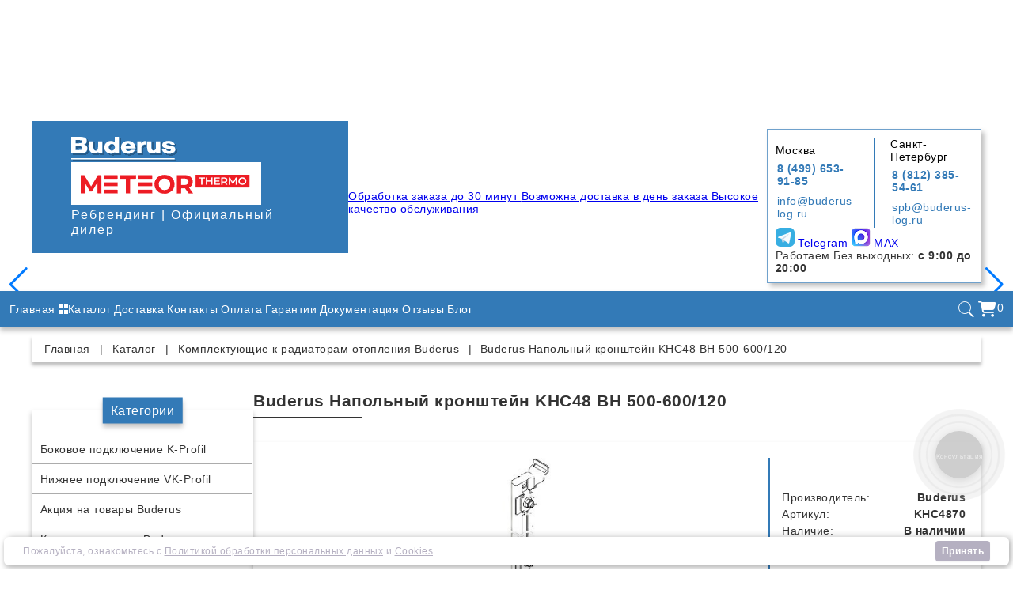

--- FILE ---
content_type: text/html; charset=UTF-8
request_url: https://buderus-radiator.ru/shop/4544/desc/napolnyj-kronshtejn-khc48-bh-500-600-120
body_size: 23530
content:
<!DOCTYPE html>
<!DOCTYPE html>
<html lang="ru">

<head>
 <!--U1HEADSEO1Z--><meta name="viewport" content="width=device-width, initial-scale=1.0, user-scalable=0">

<!-- Главная страница -->

<!-- / Главная страница -->

<!-- Страница Каталога -->

<!-- / Страница Каталога -->

<!-- Страница Категории -->

<!-- / Страница Категории -->



<!-- Страница товара -->


<meta name="description" content="Прочный напольный кронштейн Buderus KHC48 BH 500-600/120 используется для монтажа панельных радиаторов. Изготавливается из прочной стали" />
<meta property="og:image" content="https://buderus-radiator.ru/_sh/45/4544.jpg" />




<title>
 
 Напольный кронштейн Buderus KHC48 BH с решеткой
 
</title>

<!-- / Страница товара -->



<!-- Страница Ваш заказ -->

<!-- / Страница Ваш заказ -->



<!-- Страница Редактирования товара -->

<!-- / Страница Редактирования товара -->



<!-- Страница заказа -->

<!-- / Страница заказа -->



<!-- Страница Доставки -->

<!-- / Страница Доставки -->



<!-- Страница Контакты -->

<!-- / Страница Контакты -->



<!-- Страница Гарантии -->

<!-- / Страница Гарантии -->



<!-- Страница Оплаты -->

<!-- / Страница Оплаты -->



<!-- Страница О нас -->

<!-- / Страница О нас -->



<!-- Страница Отзывов -->

<!-- / Страница Отзывов -->



<!-- Страница Поиска товаров -->

<!-- / Страница Поиска товаров -->



<!-- Страница Гостевая книга - Страница с сообщениями -->

<!-- / Страница Гостевая книга - Страница с сообщениями -->



<!-- Страница Результаты поиска -->

<!-- / Страница Результаты поиска -->



<!-- Страница с Документацией -->

<!-- / Страница с Документацией -->



<!-- Главная страница Блога -->

<!-- / Главная страница Блога -->

<!-- Страница статьи блога -->

<!-- / Страница статьи блога -->



<!-- Страница статьи блога -->

<!-- / Страница статьи блога --><!--/U1HEADSEO1Z-->
 <!-- / Настройка SEO -->

 <!-- Подключение CSS файлов -->
 <!--U1CSSFILES1Z--><link rel="stylesheet" href="/css/style.css?v=0.1.3">
<link rel="stylesheet" href="/css/main_header.css?v=0.1.9">
<link rel="stylesheet" href="/css/main_footer.css?v=0.1.1">
<link rel="stylesheet" href="/css/animate.css?v=0.1.1">
<link type="text/css" rel="stylesheet" href="/css/template_with_aside.css?v=0.3.2">
<link type="text/css" rel="stylesheet" href="/css/aside_category_menu.css?v=0.2.1">

<link type="text/css" rel="stylesheet" href="/_st/my.css">

<link rel="stylesheet" href="/css/swiper-bundle.min.css"/>

<link rel="stylesheet" href="https://ftp-vault.ru/buderus-radiator.ru/css/page-css.css?v1.0.14">


 <link type="text/css" rel="stylesheet" href="/css/bread_crumbs.css?v=0.2.4">





 <link rel="stylesheet" href="/css/prods_slider_on_main_page.css?v=0.1.1">




<!-- Главная страница -->

<!-- / Главная страница -->



<!-- Страница Каталога, Страница Категории и Страница Поиска товаров -->

<!-- / Страница Каталога, Страница Категории и Страница Поиска товаров -->



<!-- Страница товара -->

 <link rel="stylesheet" href="/css/prod_page_images_important_info.css?v=0.2.1">
 <link rel="stylesheet" href="/css/prod_page_images_block.css?v=0.2.1">
 <link rel="stylesheet" href="/css/prod_page_info_important.css?v=0.2.1">
 <link rel="stylesheet" href="/css/prod_page_advantages.css?v=0.2.1">
 <link rel="stylesheet" href="/css/tabs_prod_page.css?v=0.2.1">
 <link rel="stylesheet" href="/css/prods_slider_in_catalog.css?v=0.2.1">

<!-- / Страница товара -->



<!-- Страница служебных форм - Ваш заказ -->

<!-- / Страница служебных форм - Ваш заказ -->



<!-- Страница служебных форм - Редактирование товара -->

<!-- / Страница служебных форм - Редактирование товара -->



<!-- Страница заказа -->

<!-- / Страница заказа -->



<!-- Страница Доставки, Контакты, Гарантии, Оплаты -->

<!-- / Страница Доставки, Контакты, Гарантии, Оплаты -->



<!-- Страница Гостевая книга - Страница с сообщениями -->

<!-- / Страница Гостевая книга - Страница с сообщениями -->



<!-- Блог - Главная страница -->

<!-- / Блог - Главная страница -->



<!-- Поиск по сайту - Страница поиска -->

<!-- / Поиск по сайту - Страница поиска --><!--/U1CSSFILES1Z-->
 <!-- / Подключение CSS файлов -->

 <!-- Подключение скриптов для статистики и так далее -->
 <!--U1SCRIPTS1Z--><!-- Yandex.Metrika counter -->
<!-- <script type="text/javascript" >
 (function(m,e,t,r,i,k,a){m[i]=m[i]||function(){(m[i].a=m[i].a||[]).push(arguments)};
 var z = null;m[i].l=1*new Date();
 for (var j = 0; j < document.scripts.length; j++) {if (document.scripts[j].src === r) { return; }}
 k=e.createElement(t),a=e.getElementsByTagName(t)[0],k.async=1,k.src=r,a.parentNode.insertBefore(k,a)})
 (window, document, "script", "https://mc.yandex.ru/metrika/tag.js", "ym");
 
 ym(47397895, "init", {
 clickmap:true,
 trackLinks:true,
 accurateTrackBounce:true,
 webvisor:true
 });
 </script>
 <noscript><div><img src="https://mc.yandex.ru/watch/47397895" style="position:absolute; left:-9999px;" alt="" /></div></noscript>
 <!-- /Yandex.Metrika counter -->

<!-- Global site tag (gtag.js) - Google Analytics -->
<!-- <script async src="https://www.googletagmanager.com/gtag/js?id=UA-210840004-1"></script>
<script>
 window.dataLayer = window.dataLayer || [];
 function gtag() { dataLayer.push(arguments); }
 gtag('js', new Date());
 gtag('config', 'UA-210840004-1');
</script>-->
<!-- /Global site tag (gtag.js) - Google Analytics -->

<!-- Bitrix -->
<script>
 (function(w,d,u){
 var s=d.createElement('script');s.async=true;s.src=u+'?'+(Date.now()/60000|0);
 var h=d.getElementsByTagName('script')[0];h.parentNode.insertBefore(s,h);
 })(window,document,'https://cdn-ru.bitrix24.ru/b12156932/crm/site_button/loader_35_msqtqn.js');
</script>
<!-- /Bitrix -->

<!-- EnvyBox -->
<link rel="stylesheet" href="https://cdn.envybox.io/widget/cbk.css">
<script type="text/javascript" src="https://cdn.envybox.io/widget/cbk.js?wcb_code=ca467cc191986edc924df4d3cf93b729" charset="UTF-8" async></script>
<!-- /EnvyBox --><!--/U1SCRIPTS1Z-->
 <!-- / Подключение скриптов для статистики и так далее -->
 <!-- / Настройка SEO -->

 <!-- Подключение CSS файлов -->
 
 <!-- / Подключение CSS файлов -->

 <!-- Подключение скриптов для статистики и так далее -->
 
 <!-- / Подключение скриптов для статистики и так далее -->
 <!-- / Настройка SEO -->

 <!-- Подключение CSS файлов -->
 
 <!-- / Подключение CSS файлов -->

 <!-- Подключение скриптов для статистики и так далее -->
 
 <!-- / Подключение скриптов для статистики и так далее -->

	<link rel="stylesheet" href="/.s/src/base.min.css?v=221108" />
	<link rel="stylesheet" href="/.s/src/layer7.min.css?v=221108" />

	<script src="/.s/src/jquery-3.6.0.min.js"></script>
	
	<script src="/.s/src/uwnd.min.js?v=221108"></script>
	<script src="//s741.ucoz.net/cgi/uutils.fcg?a=uSD&ca=2&ug=999&isp=1&r=0.0770555806200015"></script>
	<link rel="stylesheet" href="/.s/src/ulightbox/ulightbox.min.css" />
	<link rel="stylesheet" href="/.s/src/socCom.min.css" />
	<link rel="stylesheet" href="/.s/src/social.css" />
	<script src="/.s/src/ulightbox/ulightbox.min.js"></script>
	<script src="/.s/src/shop_utils.js"></script>
	<script src="/.s/src/socCom.min.js"></script>
	<script src="//sys000.ucoz.net/cgi/uutils.fcg?a=soc_comment_get_data&site=ebuderus-shop"></script>
	<script>
/* --- UCOZ-JS-DATA --- */
window.uCoz = {"shop_price_separator":"","language":"ru","module":"shop","site":{"host":"buderus-shop.ucoz.net","domain":"buderus-radiator.ru","id":"ebuderus-shop"},"sign":{"7254":"Изменить размер","7251":"Запрошенный контент не может быть загружен. Пожалуйста, попробуйте позже.","3238":"Опции","3300":"Ошибка","3255":"Сохранить","3125":"Закрыть","7287":"Перейти на страницу с фотографией.","5255":"Помощник","3129":"Доступ запрещён. Истёк период сессии.","210178":"Замечания","5458":"Следующий","10075":"Обязательны для выбора","7253":"Начать слайд-шоу","7252":"Предыдущий"},"layerType":7,"sh_goods":{"4544":{"price":"663.00","old_price":"0.00","imgs":["/_sh/45/4544m.jpg"]}},"country":"US","ssid":"442255453503476270342","uLightboxType":1,"shop_price_f":["%01.f",""],"ver":1,"sh_curr_def":1,"mf":"ebuderus-shop","sh_curr":{"1":{"default":1,"dpos":0,"rate":1,"name":"Рубли","code":"RUB","disp":" ₽"}}};
/* --- UCOZ-JS-CODE --- */

		function eRateEntry(select, id, a = 65, mod = 'shop', mark = +select.value, path = '', ajax, soc) {
			if (mod == 'shop') { path = `/${ id }/edit`; ajax = 2; }
			( !!select ? confirm(select.selectedOptions[0].textContent.trim() + '?') : true )
			&& _uPostForm('', { type:'POST', url:'/' + mod + path, data:{ a, id, mark, mod, ajax, ...soc } });
		}

		function updateRateControls(id, newRate) {
			let entryItem = self['entryID' + id] || self['comEnt' + id];
			let rateWrapper = entryItem.querySelector('.u-rate-wrapper');
			if (rateWrapper && newRate) rateWrapper.innerHTML = newRate;
			if (entryItem) entryItem.querySelectorAll('.u-rate-btn').forEach(btn => btn.remove())
		}
checkNumber_header = 'Замечания';
		checkNumber_err = 'Опции<ul>%err_msg%</ul>Обязательны для выбора';
function loginPopupForm(params = {}) { new _uWnd('LF', ' ', -250, -100, { closeonesc:1, resize:1 }, { url:'/index/40' + (params.urlParams ? '?'+params.urlParams : '') }) }
/* --- UCOZ-JS-END --- */
</script>

	<style>.UhideBlock{display:none; }</style>
	<script type="text/javascript">new Image().src = "//counter.yadro.ru/hit;noadsru?r"+escape(document.referrer)+(screen&&";s"+screen.width+"*"+screen.height+"*"+(screen.colorDepth||screen.pixelDepth))+";u"+escape(document.URL)+";"+Date.now();</script><link rel="stylesheet" href="/_st/shop.css?v=201533" /><script src="/.s/src/shop.js"></script><style>
				@font-face {
					font-family: "FontAwesome";
					font-style: normal;
					font-weight: normal;
					src: url("/.s/src/panel-v2/fonts/fontawesome-webfont.eot?#iefix&v=4.3.0") format("embedded-opentype"), url("/.s/src/panel-v2/fonts/fontawesome-webfont.woff2?v=4.3.0") format("woff2"), url("/.s/src/panel-v2/fonts/fontawesome-webfont.woff?v=4.3.0") format("woff"), url("/.s/src/panel-v2/fonts/fontawesome-webfont.ttf?v=4.3.0") format("truetype"), url("/.s/src/panel-v2/fonts/fontawesome-webfont.svg?v=4.3.0#fontawesomeregular") format("svg");
				}
			</style>
</head>

<body>
 <!--U1ADAPTIVE1Z--><!-- FontAwesome -->
<link rel="stylesheet" href="https://cdnjs.cloudflare.com/ajax/libs/font-awesome/6.5.0/css/all.min.css">
<!-- Главные стили -->
<link rel="stylesheet" href="/css/adaptive-buderus.css?v=1">



<div class="mobile-header">
<div class="mh-top">
 <span>Работаем 9:00–20:00</span>
 <div class="contact-socials">
 <div>
 <a href="tel:8 (499) 653-91-85"> 
 8 (499) 653-91-85
 </a><br>
<a href="tel:8(499)653-91-85">
 8 (812) 385-54-61
 </a>
 </div>
 <div class="socials">
 <a href="https://t.me/buderus_log_bot"><i class="fa-brands fa-telegram"></i></a>
<a href="https://max.ru/u/f9LHodD0cOLqewpcRzMnp83OMV58ozNaPh0ohN7CR8TzvbKjutEhNbgK1yU"><img src="/img/max_1.png" alt="Мессенджер MAX"></a>
 </div>
 </div>
</div>

 <div class="mh-main">
 <div class="mh-left">
 <a href="/" class="logo">BUDERUS</a>
 </div>

 <div class="mh-center">
 
 <button class="btn" id="openCatalog">Каталог</button>
 
 </div>

 <div class="mh-right">
 <button class="icon" id="openSearch"><i class="fa fa-search"></i></button>
 <button class="icon" id="openCart"><i class="fa fa-cart-shopping"></i><span class="order-num">0</span></button>
 <button class="icon1" id="openMenu"><i class="fa fa-bars"></i></button>
 </div>
</div>
</div>

<!-- OVERLAY -->
<div class="overlay" id="overlay">
 <button class="close" id="closeOverlay">×</button>
 <div class="overlay-box">

 <div class="overlay-panel" id="panel-search">
 
 
 
 <div class="searchForm searchWidth">

 <script type="text/javascript">window.ya_site_path = { serp: "//site.yandex.ru/search/site/catalog/" };</script><div class="ya-site-form ya-site-form_inited_no" data-bem="{&quot;action&quot;:&quot;https://buderus-radiator.ru/index/rezultaty_poiska/0-48&quot;,&quot;arrow&quot;:false,&quot;bg&quot;:&quot;transparent&quot;,&quot;fontsize&quot;:&quot;15&quot;,&quot;fg&quot;:&quot;#000000&quot;,&quot;language&quot;:&quot;ru&quot;,&quot;logo&quot;:&quot;rb&quot;,&quot;publicname&quot;:&quot;&quot;,&quot;suggest&quot;:true,&quot;target&quot;:&quot;_self&quot;,&quot;tld&quot;:&quot;ru&quot;,&quot;type&quot;:2,&quot;usebigdictionary&quot;:false,&quot;searchid&quot;:3186110,&quot;input_fg&quot;:&quot;#000000&quot;,&quot;input_bg&quot;:&quot;#FFFFFF&quot;,&quot;input_fontStyle&quot;:&quot;normal&quot;,&quot;input_fontWeight&quot;:&quot;normal&quot;,&quot;input_placeholder&quot;:&quot;&quot;,&quot;input_placeholderColor&quot;:&quot;#000000&quot;,&quot;input_borderColor&quot;:&quot;#cbcbcb&quot;,&quot;is_catalog&quot;:true}"><form action="//site.yandex.ru/search/site/catalog/" method="get" target="_self" accept-charset="utf-8"><input type="hidden" name="searchid" value="3186110"/><input type="hidden" name="l10n" value="ru"/><input type="hidden" name="reqenc" value="utf-8"/><input type="search" name="text" value="" style="outline: 0 !important;font-size: 15px !important;height: 32px !important;padding: 6px 10px 7px !important;border: 1px solid #ccc;border-radius: 0 !important;"/><input type="submit" value="Найти" style="outline: 0 !important;font-size: 15px !important;background: #fff !important;color: #000 !important;height: 32px !important;padding: 6px 15px 7px !important;border: 1px solid #cbcbcb;margin: 0 0 0 -1px;border-radius: 0 3px 3px 0;"/></form></div><style type="text/css">.ya-page_js_yes .ya-site-form_inited_no { display: none; }.ya-site-form__input-text:focus,.ya-site-form__submit:focus {border-color: #d0ba65 !important;box-shadow: 0 0 10px #fc0 !important;}</style><script type="text/javascript">(function(w,d,c){var s=d.createElement('script'),h=d.getElementsByTagName('script')[0],e=d.documentElement;if((' '+e.className+' ').indexOf(' ya-page_js_yes ')===-1){e.className+=' ya-page_js_yes';}s.type='text/javascript';s.async=true;s.charset='utf-8';s.src=(d.location.protocol==='https:'?'https:':'http:')+'//site.yandex.net/v2.0/js/all.js';h.parentNode.insertBefore(s,h);(w[c]||(w[c]=[])).push(function(){Ya.Site.Form.init()})})(window,document,'yandex_site_callbacks');</script>
 
 
 </div>
 
 
 
 </div>

 <div class="overlay-panel" id="panel-catalog">
 <h3>Категории товаров</h3>
 <div class="cat-blocks with-clear gTable" style="width:100%!important"><div id="blocks-rt-100" class="gTableTop" onclick="location.href='/shop/radiatory-buderus-k-profil-s-bokovym-podkljucheniem'"><input type="hidden" id="cid-p-100" class="cid-p" value="1">Радиаторы Buderus (Meteor) K-Profil с боковым подключением&nbsp;<u class="forumDescr">(252)</u></div><ul id="blocks-ch-100"></ul><div id="blocks-rt-101" class="gTableTop" onclick="location.href='/shop/radiatory-buderus-vk-profil-s-nizhnim-podkljucheniem'"><input type="hidden" id="cid-p-101" class="cid-p" value="1">Радиаторы Buderus (Meteor) VK-Profil с нижним подключением&nbsp;<u class="forumDescr">(297)</u></div><ul id="blocks-ch-101"></ul><div id="blocks-rt-104" class="gTableTop" onclick="location.href='/shop/komplektujushhie-k-buderus'"><input type="hidden" id="cid-p-104" class="cid-p" value="1">Комплектующие к радиаторам отопления Buderus&nbsp;<u class="forumDescr">(11)</u></div><ul id="blocks-ch-104"></ul><div id="blocks-rt-111" class="gTableTop" onclick="shopCatBlocks(this,'ebuderus-shopuShopC','gTableTop','gTableSubTop')"><input type="hidden" id="cid-p-111" class="cid-p" value="1">Акция на товары Buderus&nbsp;<u class="forumDescr">(12)</u></div><ul id="blocks-ch-111"><li class="forumNameTd"><a id="cat-id-113" href="/shop/akcija-na-tovar/radiatory-buderus-k-profil-s-bokovym-podkljucheniem">Уцененные радиаторы Buderus K-Profil с боковым подключением</a></li><li class="forumNameTd"><a id="cat-id-114" href="/shop/akcija-na-tovar/radiatory-buderus-vk-profil-s-nizhnim-podkljucheniem">Купить уцененные радиаторы от Buderus VK-Profil с нижним подключением</a></li></ul><div id="blocks-rt-116" class="gTableTop" onclick="location.href='/shop/akcii'"><input type="hidden" id="cid-p-116" class="cid-p" value="1">Акции</div><ul id="blocks-ch-116"></ul></div>
 </div>

 <div class="overlay-panel" id="panel-menu">
<div id="uNMenuDiv1" class="uMenuV"><ul class="uMenuRoot">
<li><a class="link_main_page " href="/" ><span>Главная</span></a></li>
<li><a class="link_catalog_menu " href="/shop/all" ><span>Каталог</span></a></li>
<li><a class="link_delivery_page " href="/dostavka" ><span>Доставка</span></a></li>
<li><a class="link_contacts_page " href="/contacts" ><span>Контакты</span></a></li>
<li><a  href="/payment" ><span>Оплата</span></a></li>
<li><a  href="/guarantees" ><span>Гарантии</span></a></li>
<li><a  href="/documentation" ><span>Документация</span></a></li>
<li><a class="guest_book_page " href="/reviews" ><span>Отзывы</span></a></li>
<li><a  href="/blog/" ><span>Блог</span></a></li></ul></div>
 </div>

 </div>
</div>

<!-- CART -->
<div class="cart" id="cart">
 <div class="cart-header">
 <span>Корзина</span>
 <button id="closeCart">×</button>
 </div>

 <div class="cart-body">
 
 

 </div>
</div>

<script>
const overlay = document.getElementById('overlay');
const panels = document.querySelectorAll('.overlay-panel');
const cart = document.getElementById('cart');
const body = document.body;

// Проверяем элементы кнопок
const openSearch = document.getElementById('openSearch');
const openCatalog = document.getElementById('openCatalog');
const openMenu = document.getElementById('openMenu');
const closeOverlay = document.getElementById('closeOverlay');
const openCart = document.getElementById('openCart');
const closeCart = document.getElementById('closeCart');

function openPanel(id) {
 if (!overlay) return;
 overlay.classList.add('active');
 panels.forEach(p => p.classList.remove('active'));
 const panel = document.getElementById(id);
 if (panel) panel.classList.add('active');
 body.classList.add('no-scroll');
}

// Подписываемся на события только если кнопки есть
if (openSearch) openSearch.onclick = () => openPanel('panel-search');
if (openCatalog) openCatalog.onclick = () => openPanel('panel-catalog');
if (openMenu) openMenu.onclick = () => openPanel('panel-menu');

if (closeOverlay) closeOverlay.onclick = () => {
 if (overlay) overlay.classList.remove('active');
 body.classList.remove('no-scroll');
};

if (openCart) openCart.onclick = () => {
 if (cart) cart.classList.add('active');
 body.classList.add('no-scroll');
};

if (closeCart) closeCart.onclick = () => {
 if (cart) cart.classList.remove('active');
 body.classList.remove('no-scroll');
};

</script>
 <script>
setInterval(function () {
 const sourceEl = document.querySelector('a.basket_link span.order_num');
 const targetEl = document.querySelector('button#openCart .order-num');

 if (!sourceEl || !targetEl) return;

 const sourceValue = sourceEl.textContent.trim();
 const targetValue = targetEl.textContent.trim();

 if (sourceValue !== targetValue) {
 targetEl.textContent = sourceValue;
 }
}, 1000);
</script><!--/U1ADAPTIVE1Z-->
 <!--U1AHEADER1Z--><!-- <div class="notification active">
 <div class="not_text">
 Мы обновили дизайн сайта!
 </div>
 <button class="close_not_btn" type="button">
 <div></div>
 <div></div>
 <div></div>
 </button>
</div> -->
<canvas class="snow" id="js-snow"></canvas>
<div class="notification-add-cart js-notification-add-cart">
 <div class="notification-add-cart__wrapper">
 <span>
 Товар добавлен в корзину!
 </span>
 </div>
</div>

<header class="main_header">
 <div class="bounding_container">
 <section class="logo_contacts_wrapper">
 <article class="logo_wrapper wow fadeInLeft"> 
 <a href="/" class="logo_link_wrapper">
 <img style="width:45%" src="/site_images/Logo_white.svg" alt="">
 </a>
 <img src="/site_images/meteor_logotip.png" alt="">
 
 <div class="desc">
 Ребрендинг | Официальный дилер
 </div>
 </article>
 

 <div class="benefits wow fadeInDown">
 <a href="/shop/all" class="benefits__link">
 Обработка заказа до 30 минут
 </a>
 <a href="/dostavka" class="benefits__link">
 Возможна доставка в день заказа
 </a>
 <a href="/reviews" class="benefits__link">
 Высокое качество обслуживания
 </a>
 </div> 

 
 
 
 <article class="contacts_info_wrapper wow fadeInRight">
 <div class="contacts-timetable-info">
 <div class="contacts-info">
 <div class="region-info">
 <div class="region">
 <span>
 Москва
 </span>
 </div>
 <div class="phone">
 <a class="mgo-number" href="tel:8 (499) 653-91-85"> 
 8 (499) 653-91-85
 </a><!-- class="mgo-number" -->
 </div>
 <div class="email">
 <a href="mailto:info@buderus-log.ru">
 info@buderus-log.ru
 </a>
 </div>
 </div>
 <div class="region-info">
 <div class="region">
 <span>
 Санкт-Петербург
 </span>
 </div>
 <div class="phone">
 <a href="tel:8(499)653-91-85">
 8 (812) 385-54-61
 </a>
 </div>
 <div class="email">
 <a href="mailto:info@buderus-log.ru">
 spb@buderus-log.ru
 </a>
 </div>
 </div>
 </div>
 
 <div class="header__social-media">
 <a href="https://t.me/buderus_log_bot" class="header__social-media-link header__social-media-link_tele" target="_blank">
 <span>
 <svg xmlns="http://www.w3.org/2000/svg" width="24" height="24" viewBox="0 0 24 24" fill="none">
 <g clip-path="url(#clip0_3387_12069)">
 <path d="M20.4 0H3.6C1.61177 0 0 1.61177 0 3.6V20.4C0 22.3882 1.61177 24 3.6 24H20.4C22.3882 24 24 22.3882 24 20.4V3.6C24 1.61177 22.3882 0 20.4 0Z" fill="#37AEE2"></path>
 <path d="M9.32812 18.9375C8.8125 18.9375 8.85938 18.75 8.71875 18.2812L7.21875 13.3594L18.7031 6.60938" fill="#C8DAEA"></path>
 <path d="M9.32812 18.9375C9.65625 18.9375 9.84375 18.75 10.0781 18.5625L12.1875 16.5469L9.5625 14.9531" fill="#A9C9DD"></path>
 <path d="M9.5624 14.9531L15.8905 19.5937C16.5468 20.0156 17.1093 19.7812 17.2968 18.9375L19.8749 6.84371C20.1093 5.81246 19.453 5.34371 18.7499 5.67184L3.70303 11.4843C2.71865 11.8593 2.71865 12.4687 3.51553 12.7031L7.40615 13.9218L16.3124 8.24996C16.7343 8.01559 17.1093 8.10934 16.828 8.43746" fill="#F6FBFE"></path>
 </g>
 <defs>
 <clipPath id="clip0_3387_12069">
 <rect width="24" height="24" rx="6" fill="white"></rect>
 </clipPath>
 </defs>
 </svg>
 </span>Telegram</a>
 <a href="https://max.ru/u/f9LHodD0cOLqewpcRzMnp83OMV58ozNaPh0ohN7CR8TzvbKjutEhNbgK1yU" class="header__social-media-link header__social-media-link_wa" target="_blank">
 <span>
<!-- <svg xmlns="http://www.w3.org/2000/svg" width="24" height="24" viewBox="0 0 24 24" fill="none">
 <g clip-path="url(#clip0_3387_12076)">
 <path d="M23.9991 17.9333C23.9991 18.0647 23.9951 18.3497 23.9872 18.5698C23.9679 19.1085 23.9252 19.8036 23.8606 20.1203C23.7635 20.5962 23.617 21.0454 23.426 21.4193C23.2 21.8616 22.9117 22.2578 22.5692 22.5997C22.2274 22.9409 21.8315 23.2281 21.3899 23.4532C21.0141 23.6447 20.562 23.7913 20.0834 23.8879C19.7699 23.9512 19.08 23.9931 18.5448 24.0121C18.3244 24.02 18.0394 24.024 17.9085 24.024L6.09066 24.0221C5.95924 24.0221 5.67429 24.018 5.45414 24.0102C4.91548 23.9908 4.22041 23.9481 3.9037 23.8836C3.42778 23.7865 2.97855 23.64 2.60468 23.449C2.16237 23.223 1.7662 22.9347 1.42427 22.5921C1.08302 22.2503 0.795867 21.8545 0.570797 21.4129C0.379219 21.037 0.232641 20.585 0.136008 20.1064C0.0727266 19.7929 0.0308438 19.103 0.0117891 18.5678C0.00396094 18.3474 0 18.0624 0 17.9315L0.001875 6.11363C0.001875 5.98221 0.00588281 5.69724 0.0137813 5.47709C0.0331172 4.93843 0.0757969 4.24336 0.140367 3.92668C0.237422 3.45075 0.383906 3.00153 0.574945 2.62763C0.800953 2.18534 1.08926 1.78915 1.4318 1.44722C1.77361 1.106 2.16942 0.818816 2.61105 0.593723C2.98692 0.402191 3.43896 0.255613 3.91758 0.15898C4.2311 0.0956758 4.92098 0.053793 5.4562 0.0347617C5.67656 0.0269102 5.96163 0.0229492 6.09251 0.0229492L17.9103 0.0248477C18.0418 0.0248477 18.3267 0.0288555 18.5469 0.0367539C19.0855 0.0560898 19.7806 0.0987695 20.0973 0.16334C20.5732 0.260395 21.0224 0.406879 21.3963 0.597918C21.8386 0.823926 22.2348 1.11223 22.5767 1.45477C22.9179 1.79658 23.2051 2.19237 23.4302 2.63403C23.6218 3.00989 23.7683 3.46191 23.865 3.94053C23.9283 4.25407 23.9701 4.94393 23.9892 5.47918C23.997 5.69953 24.001 5.98458 24.001 6.1155L23.9991 17.9333Z" fill="url(#paint0_linear_3387_12076)"></path>
 <path d="M18.3587 5.70097C16.7338 4.07471 14.5729 3.17865 12.2705 3.17773C7.52674 3.17773 3.66586 7.03714 3.66396 11.781C3.66335 13.2974 4.05966 14.7776 4.8128 16.0823L3.5918 20.5408L8.15426 19.3444C9.41135 20.0298 10.8266 20.391 12.2671 20.3916H12.2707C17.014 20.3916 20.8752 16.5317 20.8771 11.7878C20.8781 9.48891 19.9837 7.32723 18.3587 5.70097ZM12.2707 18.9385H12.2677C10.9841 18.938 9.72516 18.5933 8.62685 17.9417L8.36562 17.7867L5.65819 18.4967L6.38086 15.8579L6.21073 15.5873C5.49466 14.4487 5.11648 13.1327 5.11704 11.7815C5.11859 7.83868 8.32762 4.63086 12.2734 4.63086C14.1841 4.63159 15.9802 5.37643 17.3307 6.72809C18.6813 8.07976 19.4247 9.8765 19.424 11.7873C19.4224 15.7305 16.2134 18.9385 12.2707 18.9385ZM16.1944 13.5827C15.9794 13.4751 14.9221 12.955 14.725 12.8832C14.5279 12.8115 14.3845 12.7756 14.2411 12.9909C14.0978 13.2061 13.6857 13.6903 13.5602 13.8338C13.4348 13.9772 13.3093 13.9952 13.0943 13.8876C12.8792 13.78 12.1863 13.553 11.3649 12.8206C10.7257 12.2506 10.294 11.5465 10.1686 11.3313C10.0432 11.116 10.1553 10.9997 10.2629 10.8925C10.3596 10.7962 10.4779 10.6414 10.5855 10.5159C10.693 10.3904 10.7288 10.3007 10.8005 10.1572C10.8722 10.0137 10.8364 9.88817 10.7826 9.78057C10.7288 9.67297 10.2987 8.61481 10.1195 8.18438C9.945 7.76518 9.76767 7.8219 9.63567 7.81531C9.51038 7.80908 9.36687 7.80777 9.22352 7.80777C9.08018 7.80777 8.84719 7.86156 8.65008 8.07678C8.45297 8.29201 7.89743 8.81211 7.89743 9.87024C7.89743 10.9284 8.66798 11.9506 8.77552 12.0941C8.88305 12.2376 10.2919 14.4091 12.4491 15.3402C12.9622 15.5617 13.3628 15.694 13.6751 15.7931C14.1903 15.9567 14.6591 15.9336 15.0296 15.8783C15.4428 15.8166 16.3019 15.3582 16.4812 14.8561C16.6604 14.3539 16.6604 13.9235 16.6066 13.8338C16.5528 13.7441 16.4095 13.6903 16.1944 13.5827Z" fill="white"></path>
 </g>
 <defs>
 <linearGradient id="paint0_linear_3387_12076" x1="12.0005" y1="0.0229492" x2="12.0005" y2="24.024" gradientUnits="userSpaceOnUse">
 <stop stop-color="#61FD7D"></stop>
 <stop offset="1" stop-color="#2BB826"></stop>
 </linearGradient>
 <clipPath id="clip0_3387_12076">
 <rect width="24" height="24" fill="white"></rect>
 </clipPath>
 </defs>
 </svg>-->
 <img src="/img/max_1.png" alt="Мессенджер MAX" /> 
 </span>MAX</a>
 </div>
 
 <div class="timetable-info">
 <span>
 Работаем Без выходных: <b>с 9:00 до 20:00</b>
 </span>
 </div>
 </div>
 <!-- <ul class="contacts_info_list">
 <li class="phone_mail_wrapper">
 <div class="region">
 <span>
 Москва
 </span>
 </div>
 <div class="info">
 <div>
 <a class="mgo-number" href="tel:8 (499) 653-91-85">
 8 (499) 653-91-85
 </a>
 </div>
 <div>
 <a href="mailto:info@buderus-log.ru">
 info@buderus-log.ru
 </a>
 </div>
 </div>
 </li>
 <li class="phone_mail_wrapper">
 <div class="region">
 <span>
 Санкт-Петербург
 </span>
 </div>
 <div class="info">
 <div>
 <a href="tel:8(499)653-91-85">
 8 (812) 385-54-61
 </a>
 </div>
 <div>
 <a href="mailto:info@buderus-log.ru">
 spb@buderus-log.ru
 </a>
 </div>
 </div>
 </li>
 <li class="timetable">
 <span>
 Работаем Без выходных: с 9:00 до 01:00
 </span>
 </li>
 </ul> -->
 </article>
 </section>
 </div>
</header>

<div class="nav_shop_wrapper wow fadeInDown">
 <div class="bounding_container">
 <article class="logo_short">
 <a href="/" class="logo">
 B
 </a>
 </article>
 <nav class="nav_main_menu">
 <div id="uNMenuDiv1" class="uMenuV"><ul class="uMenuRoot">
<li><a class="link_main_page " href="/" ><span>Главная</span></a></li>
<li><a class="link_catalog_menu " href="/shop/all" ><span>Каталог</span></a></li>
<li><a class="link_delivery_page " href="/dostavka" ><span>Доставка</span></a></li>
<li><a class="link_contacts_page " href="/contacts" ><span>Контакты</span></a></li>
<li><a  href="/payment" ><span>Оплата</span></a></li>
<li><a  href="/guarantees" ><span>Гарантии</span></a></li>
<li><a  href="/documentation" ><span>Документация</span></a></li>
<li><a class="guest_book_page " href="/reviews" ><span>Отзывы</span></a></li>
<li><a  href="/blog/" ><span>Блог</span></a></li></ul></div>
 </nav>
 <article class="cart_search_wrapper">
 <div class="search_wrapper">
 <button type="button" class="toggle_search_form">
 <i class="icon_font_search_icon"></i>
 </button>
 <div class="search_form_wrapper">
 <script type="text/javascript">window.ya_site_path = { serp: "//site.yandex.ru/search/site/catalog/" };</script><div class="ya-site-form ya-site-form_inited_no" data-bem="{&quot;action&quot;:&quot;https://buderus-radiator.ru/index/rezultaty_poiska/0-48&quot;,&quot;arrow&quot;:false,&quot;bg&quot;:&quot;transparent&quot;,&quot;fontsize&quot;:&quot;15&quot;,&quot;fg&quot;:&quot;#000000&quot;,&quot;language&quot;:&quot;ru&quot;,&quot;logo&quot;:&quot;rb&quot;,&quot;publicname&quot;:&quot;&quot;,&quot;suggest&quot;:true,&quot;target&quot;:&quot;_self&quot;,&quot;tld&quot;:&quot;ru&quot;,&quot;type&quot;:2,&quot;usebigdictionary&quot;:false,&quot;searchid&quot;:3186110,&quot;input_fg&quot;:&quot;#000000&quot;,&quot;input_bg&quot;:&quot;#FFFFFF&quot;,&quot;input_fontStyle&quot;:&quot;normal&quot;,&quot;input_fontWeight&quot;:&quot;normal&quot;,&quot;input_placeholder&quot;:&quot;&quot;,&quot;input_placeholderColor&quot;:&quot;#000000&quot;,&quot;input_borderColor&quot;:&quot;#cbcbcb&quot;,&quot;is_catalog&quot;:true}"><form action="//site.yandex.ru/search/site/catalog/" method="get" target="_self" accept-charset="utf-8"><input type="hidden" name="searchid" value="3186110"/><input type="hidden" name="l10n" value="ru"/><input type="hidden" name="reqenc" value="utf-8"/><input type="search" name="text" value="" style="outline: 0 !important;font-size: 15px !important;height: 32px !important;padding: 6px 10px 7px !important;border: 1px solid #ccc;border-radius: 0 !important;"/><input type="submit" value="Найти" style="outline: 0 !important;font-size: 15px !important;background: #fff !important;color: #000 !important;height: 32px !important;padding: 6px 15px 7px !important;border: 1px solid #cbcbcb;margin: 0 0 0 -1px;border-radius: 0 3px 3px 0;"/></form></div><style type="text/css">.ya-page_js_yes .ya-site-form_inited_no { display: none; }.ya-site-form__input-text:focus,.ya-site-form__submit:focus {border-color: #d0ba65 !important;box-shadow: 0 0 10px #fc0 !important;}</style><script type="text/javascript">(function(w,d,c){var s=d.createElement('script'),h=d.getElementsByTagName('script')[0],e=d.documentElement;if((' '+e.className+' ').indexOf(' ya-page_js_yes ')===-1){e.className+=' ya-page_js_yes';}s.type='text/javascript';s.async=true;s.charset='utf-8';s.src=(d.location.protocol==='https:'?'https:':'http:')+'//site.yandex.net/v2.0/js/all.js';h.parentNode.insertBefore(s,h);(w[c]||(w[c]=[])).push(function(){Ya.Site.Form.init()})})(window,document,'yandex_site_callbacks');</script>
 
 <!-- <script type="text/javascript">window.ya_site_path = { serp: "//site.yandex.ru/search/site/catalog/" };</script>
 <div class="ya-site-form ya-site-form_inited_no" data-bem="{&quot;action&quot;:&quot;http://buderus-log.ru/index/rezultaty_poiska/0-48&quot;,&quot;arrow&quot;:false,&quot;bg&quot;:&quot;transparent&quot;,&quot;fontsize&quot;:&quot;15&quot;,&quot;fg&quot;:&quot;#000000&quot;,&quot;language&quot;:&quot;ru&quot;,&quot;logo&quot;:&quot;rb&quot;,&quot;publicname&quot;:&quot;&quot;,&quot;suggest&quot;:true,&quot;target&quot;:&quot;_self&quot;,&quot;tld&quot;:&quot;ru&quot;,&quot;type&quot;:2,&quot;usebigdictionary&quot;:false,&quot;searchid&quot;:2755948,&quot;input_fg&quot;:&quot;#000000&quot;,&quot;input_bg&quot;:&quot;#FFFFFF&quot;,&quot;input_fontStyle&quot;:&quot;normal&quot;,&quot;input_fontWeight&quot;:&quot;normal&quot;,&quot;input_placeholder&quot;:&quot;&quot;,&quot;input_placeholderColor&quot;:&quot;#000000&quot;,&quot;input_borderColor&quot;:&quot;#cbcbcb&quot;,&quot;is_catalog&quot;:true}">
 <form action="//site.yandex.ru/search/site/catalog/" method="get" target="_self" accept-charset="utf-8"><input type="hidden" name="searchid" value="2755948" /><input type="hidden" name="l10n" value="ru" /><input type="hidden" name="reqenc" value="" /><input type="search" name="text" value="" style="outline: 0 !important;font-size: 15px !important;height: 32px !important;padding: 6px 10px 7px !important;border: 1px solid #ccc;border-radius: 0 !important;" /><input type="submit" value="Найти" style="outline: 0 !important;font-size: 15px !important;background: #fff !important;color: #000 !important;height: 32px !important;padding: 6px 15px 7px !important;border: 1px solid #cbcbcb;margin: 0 0 0 -1px;border-radius: 0 3px 3px 0;" /></form>
 </div>
 <style type="text/css">
 .ya-page_js_yes .ya-site-form_inited_no {
 display: none;
 }
 
 .ya-site-form__input-text:focus,
 .ya-site-form__submit:focus {
 border-color: #d0ba65 !important;
 box-shadow: 0 0 10px #fc0 !important;
 }
 </style>
 <script type="text/javascript">(function (w, d, c) { var s = d.createElement('script'), h = d.getElementsByTagName('script')[0], e = d.documentElement; if ((' ' + e.className + ' ').indexOf(' ya-page_js_yes ') === -1) { e.className += ' ya-page_js_yes'; } s.type = 'text/javascript'; s.async = true; s.charset = 'utf-8'; s.src = (d.location.protocol === 'https:' ? 'https:' : 'http:') + '//site.yandex.net/v2.0/js/all.js'; h.parentNode.insertBefore(s, h); (w[c] || (w[c] = [])).push(function () { Ya.Site.Form.init() }) })(window, document, 'yandex_site_callbacks');</script> -->
 <!-- <form class="search_form" action="/shop/search" method="GET" onsubmit="this.sfSbm.disabled = true">
 <div class="query_input_wrapper">
 <input type="text" name="query" value="" placeholder="Введите поисковый запрос ...">
 </div>
 <button class="btn_submit" type="submit">
 <i class="icon_font_search_icon"></i>
 </button>
 </form> -->
 </div>
 </div>
 
 <div class="basket">
 <div id="shop-basket"><a href="/shop/checkout" class="basket_link">
 <!-- <i class="icon_font_cart_icon"></i> -->
 <i class="fa-solid fa-cart-shopping"></i>
 <span class="order_num">
 0
 </span>
</a>
<div class="basket_wrapper">
 <div class="basket_container">
 
 <div class="basket_not_prod">
 Ваша корзина пуста! Перейдите в каталог товаров и нажмите на кнопку "+" чтобы добавить товар!
 </div>
 
 </div>
</div></div>
 <!-- <a href="/shop/checkout" class="basket_link">
 <i class="icon_font_cart_icon"></i>
 </a> -->
 <!-- <div class="basket_wrapper"> -->

 <!-- </div> -->
 </div>
 
 <div class="toggle_nav_main_menu_wrapper">
 <button type="button" class="toggle_nav_main_menu">
 <div></div>
 <div></div>
 <div></div>
 </button>
 </div>
 </article>
 </div>
</div>
<div class="cookies__accepting">
 <div class="cookies__accepting-text">Пожалуйста, ознакомьтесь с <a class="cookies__accepting-clink" href="/index/politika_obrabotki_personalnykh_dannykh/0-69">Политикой обработки персональных данных</a> и <a class="cookies__accepting-clink" href="/index/politika_ispolzovanija_fajlov_cookie/0-70">Cookies</a></div>
 <div>
 <div class="cookies__accepting-button">Принять</div>
 </div>
</div>
<script>
 const cookiesLine = document.querySelector(".cookies__accepting");
 const checkCookies = localStorage.getItem("accepted_cookies");
 if (checkCookies !== "true") {
 cookiesLine.classList.toggle("active");
 }
 const cookiesButton = document.querySelector('.cookies__accepting-button');
 cookiesButton.addEventListener("click", function () {
 localStorage.setItem("accepted_cookies", "true");
 cookiesLine.classList.toggle("active");
 })
</script><!--/U1AHEADER1Z-->

 <main class="main_block_page">
 <!--U1BREADCRUMB1Z--><section class="bread_crumbs bounding_container">
 <article class="bread_crumbs_wrapper">
 <a href="/" class="bread_crumbs_link">
 Главная
 </a>
 <div class="separator_block">
 |
 </div>
 
 
 
 
 <a href="/shop/all" class="bread_crumbs_link">
 Каталог
 </a>
 
 
 <div class="separator_block">
 |
 </div>
 <a href="/shop/komplektujushhie-k-buderus" class="bread_crumbs_link">
 Комплектующие к радиаторам отопления Buderus
 </a>
 
 
 <div class="separator_block">
 |
 </div>
 <a class="bread_crumbs_link not_hover">
 Buderus Напольный кронштейн KHC48 BH 500-600/120
 </a>
 
 
 
 
 
 
 
 
 
 
 
 
 
 
 
 
 
 
 
 
 
 
 
 
 
 
 
 
 
 
 
 
 
 </article>
</section><!--/U1BREADCRUMB1Z-->

 <section class="template_with_aside bounding_container">
 <article class="left_article">
 <!--U1CLEFTER1Z--><aside class="category_menu">
 <span class="category_menu_title">
 Категории
 </span>
 <ul class="category_menu_list">
 <li class="category_menu_item">
 <a href="/shop/radiatory-buderus-k-profil-s-bokovym-podkljucheniem" class="category_menu_link">
 Боковое подключение K-Profil
 </a>
 </li>
 <li class="category_menu_item">
 <a href="/shop/radiatory-buderus-vk-profil-s-nizhnim-podkljucheniem" class="category_menu_link">
 Нижнее подключение VK-Profil
 </a>
 </li>
 
 <li class="category_menu_item"> <!-- dropdown -->
 <a href="/shop/akcija-na-tovar" class="category_menu_link">
 Акция на товары Buderus
 <!--<i class="icon_font_arrow_right"></i>-->
 </a>
 <!--<div class="dropdown_list_wrapper">
 <ul class="dropdown_list">
 <li class="dropdown_list_item">
 <a href="/shop/akcija-na-tovar/radiatory-buderus-k-profil-s-bokovym-podkljucheniem" class="dropdown_item_link">
 Боковое подключение
 </a>
 </li>
 <li class="dropdown_list_item">
 <a href="/shop/akcija-na-tovar/radiatory-buderus-vk-profil-s-nizhnim-podkljucheniem" class="dropdown_item_link">
 Нижнее подключение
 </a>
 </li>
 </ul>
 </div>-->
 </li>
 
 <li class="category_menu_item">
 <a href="/shop/komplektujushhie-k-buderus" class="category_menu_link">
 Комплектующее к Buderus
 </a>
 </li>
 
 </ul>
</aside>

<section class="banners">
 <article class="banner">
 <a href="#callbackwidget">
 <img src="/site_images/left_aside_banners/left_aside_banner_1.jpg" alt="Предлагаем выгодное сотрудничество монтажникам, дизайнерам, строительным организациям.">
 </a>
 </article>
</section><!--/U1CLEFTER1Z-->
 </article>

 <article class="right_article" itemscope itemtype="https://schema.org/Product">
 <h1 class="page_title" itemprop="name">
 
 
 Buderus
 Напольный кронштейн KHC48 BH 500-600/120
 
 
 
 </h1>
 
 <section class="images_important_info_container">
 <article class="images_container">
 
 <section class="big_slider_container">
 <article class="big_slider">
 
 <div class="bid_slider_slide">
 <img src="/_sh/45/4544.jpg" alt="" itemprop="image">
 </div>
 
 
 
 
 
 
 
 
 
 
 
 </article>
 </section>
 <section class="small_slider_container">
 <article class="small_slider">
 
 <div class="small_slider_slide">
 <img src="/_sh/45/4544.jpg" alt="">
 </div>
 
 
 
 
 
 
 
 
 
 
 
 </article>
 </section>
 </article>



 <article class="info_important_container">
 <section class="product_info_container">
 <ul class="info_list">
 
 <li class="info_item" itemprop="brand" itemscope itemtype="https://schema.org/Brand">
 <span class="title_field">
 Производитель:
 </span>
 <span class="value_field" itemprop="name">
 Buderus
 </span>
 </li>
 
 
 <li class="info_item" itemprop="additionalProperty" itemscope itemtype="https://schema.org/PropertyValue">
 <span class="title_field" itemprop="propertyID">
 Артикул:
 </span>
 <span class="value_field" itemprop="value">
 KHC4870
 </span>
 </li>
 
 
 
 <li class="info_item">
 <span class="title_field">
 Наличие:
 </span>
 <span class="value_field">
 В наличии
 </span>
 </li>
 

 
 
 
 
 
 </ul>
 </section>

 
 <article class="price_container">
 <div class="price_container-installment_plan">
 <p class="text-price_container-installment_plan">
 Возможна рассрочка
 </p>
 </div>

 <div class="price_container-installment_plan">
 <p class="text-price_container-installment_plan">
 Доставим
 
 
 завтра
 
 
 </p>
 </div>

 <div class="price_wrapper" itemprop="offers" itemscope itemtype="https://schema.org/Offer">
 <span itemprop="price">
 
 <span class="id-good-4544-price">663 ₽</span>
 
 </span>
 </div>
 
 </article>
 

 
 <section class="price_cart_container">
 <article class="cart_container">
 <div class="buy_now_btn_wrapper">
 <button type="button" id="id-4544-buynow" onclick="return buyNow('4544', 'id');">
 Купить сразу
 </button>
 </div>
 <div class="in_cart_btn_wrapper">
 <button type="button" id="id-4544-basket" onclick="return add2Basket('4544', 'id');">
 <i class="icon_font_cart_icon"></i>
 </button>
 </div>
 </article>
 </section>
 

 </article>
 </section>



 <section class="advantages_container">
 <article class="advantage_wrapper">
 <div class="img_wrapper">
 <img src="/site_images/advantages_image/quality_icon.svg" alt="">
 </div>
 <div class="desc_wrapper">
 Только офицальный товар с гарантией от производителя
 </div>
 </article>
 <article class="advantage_wrapper">
 <div class="img_wrapper">
 <img src="/site_images/advantages_image/delivery_icon.svg" alt="">
 </div>
 <div class="desc_wrapper">
 Стоимость доставки <br>1000 ₽ при заказе от 40000 ₽. <br>500 ₽ при заказе от 55000 ₽.
 </div>
 </article>
 <article class="advantage_wrapper">
 <div class="img_wrapper">
 <img src="/site_images/advantages_image/personal_sale_icon.svg" alt="">
 </div>
 <div class="desc_wrapper">
 Возможность предоставления персональной скидки
 </div>
 </article>
 </section>

 <section class="tabs_container">
 <article class="tabs_toggle_container">
 <button class="tab_toggle">
 Характеристики
 </button>
 <button class="tab_toggle">
 Отзывы
 </button>
 <button class="tab_toggle">
 Оплата
 </button>
 <button class="tab_toggle">
 Доставка
 </button>
 
 </article>
 <article class="tabs_wrapper">
 <div class="tab_block">
 <h2 class="tab_block_title">
 Характеристики Buderus Напольный кронштейн KHC48 BH 500-600/120
 </h2>
 <ul class="specs_list">
 
 
 
 
 
 
 
 
 
 
 
 
 
 
 
 
 
 
 
 
 
 
 
 
 
 
 </ul>
 </div>


 <div class="tab_block">
 <div class="comments-wrapper">
 
 <div class="product-page__reviews">
 
 
 <div class="reviews__form">
 <form name="socail_details" id="socail_details" onsubmit="return false;">
						   <input type="hidden" name="social" value="">
						   <input type="hidden" name="data" value="">
						   <input type="hidden" name="id" value="4544">
						   <input type="hidden" name="ssid" value="442255453503476270342">
					   </form><div id="postFormContent" class="">
		<form method="post" name="addform" id="acform" action="/index/" onsubmit="return addcom(this)" class="shop-com-add" data-submitter="addcom"><script>
		function _dS(a){var b=a.split(''),c=b.pop();return b.map(function(d){var e=d.charCodeAt(0)-c;return String.fromCharCode(32>e?127-(32-e):e)}).join('')}
		var _y8M = _dS('Dqvx}|(|"xmE*pqllmv*(viumE*{w{*(~it}mE*;;?AA9<=9<*(7F8');
		function addcom( form, data = {} ) {
			if (document.getElementById('addcBut')) {
				document.getElementById('addcBut').disabled = true;
			} else {
				try { document.addform.submit.disabled = true; } catch(e) {}
			}

			if (document.getElementById('eMessage')) {
				document.getElementById('eMessage').innerHTML = '<span style="color:#999"><img src="/.s/img/ma/m/i2.gif" border="0" align="absmiddle" width="13" height="13"> Идёт передача данных...</span>';
			}

			_uPostForm(form, { type:'POST', url:'/index/', data })
			return false
		}
document.write(_y8M);</script>
				<div class="mc-widget">
					<script>
						var socRedirect = location.protocol + '//' + ('buderus-radiator.ru' || location.hostname) + location.pathname + location.search + (location.hash && location.hash != '#' ? '#reloadPage,' + location.hash.substr(1) : '#reloadPage,gotoAddCommentForm' );
						socRedirect = encodeURIComponent(socRedirect);

						try{var providers = {
		// social comments:
		local     : { name:"Local auth", handler:loginPopupForm, enabled:1 },
		vkontakte : { name:"Вконтакте",  url: "//sys000.ucoz.net/cgi/uutils.fcg?a=soc_comment_auth_vk&ref="+socRedirect, enabled:1 },
		facebook  : { name:"Facebook",   url: "//sys000.ucoz.net/cgi/uutils.fcg?a=soc_comment_auth_fb&ref="+socRedirect, enabled:1 },
		twitter   : { name:"Twitter",    url: "//sys000.ucoz.net/cgi/uutils.fcg?a=soc_comment_auth_tw&ref="+socRedirect, enabled:1 },
		google    : { name:"Google",     handler:googleAuthHandler, url: "//sys000.ucoz.net/cgi/uutils.fcg?a=soc_comment_auth_gp&ref="+socRedirect, enabled:1 },
		yandex    : { name:'Yandex',     url: '/yandex?ref=' + socRedirect, enabled: false },};} catch (e) {}

						function socialRepost(entry_link, message) {
							console.log('Check witch Social network is connected.');

							var soc_type = jQuery("form#acform input[name='soc_type']").val();
							switch (parseInt(soc_type)) {
							case 101:
								console.log('101');
								var newWin = window.open('https://vk.com/share.php?url='+entry_link+'&description='+message+'&noparse=1','window','width=640,height=500,scrollbars=yes,status=yes');
							  break;
							case 102:
								console.log('102');
								var newWin = window.open('https://www.facebook.com/sharer/sharer.php?u='+entry_link+'&description='+encodeURIComponent(message),'window','width=640,height=500,scrollbars=yes,status=yes');
							  break;
							case 103:
								console.log('103');

							  break;
							case 104:
								console.log('104');

							  break;
							case 105:
								console.log('105');

							  break;
							case 106:
								console.log('106');

							  break;
							case 107:
								console.log('107');
								var newWin = window.open('https://twitter.com/intent/tweet?source=webclient&url='+entry_link+'&text='+encodeURIComponent(message)+'&callback=?','window','width=640,height=500,scrollbars=yes,status=yes');
							  break;
							case 108:
								console.log('108');

							  break;
							case 109:
								console.log('109');
								var newWin = window.open('https://plusone.google.com/_/+1/confirm?hl=en&url='+entry_link,'window','width=600,height=610,scrollbars=yes,status=yes');
							  break;
							}
						}

						function updateSocialDetails(type) {
							console.log('updateSocialDetails');
							jQuery.getScript('//sys000.ucoz.net/cgi/uutils.fcg?a=soc_comment_get_data&site=ebuderus-shop&type='+type, function() {
								jQuery("form#socail_details input[name='social']").val(type);
								jQuery("form#socail_details input[name=data]").val(data[type]);
								jQuery("form#acform input[name=data]").val(data[type]);
								_uPostForm('socail_details',{type:'POST',url:'/index/778', data:{'m':'9', 'vi_commID': '', 'catPath': ''}});
							});
						}

						function logoutSocial() {
							console.log('delete cookie');
							delete_msg_cookie();
							jQuery.getScript('//sys000.ucoz.net/cgi/uutils.fcg?a=soc_comment_clear_data&site=ebuderus-shop', function(){window.location.reload();});
						}

						function utf8_to_b64( str) {
							return window.btoa(encodeURIComponent( escape( str )));
						}

						function b64_to_utf8( str) {
							return unescape(decodeURIComponent(window.atob( str )));
						}

						function getCookie(c_name) {
							var c_value = " " + document.cookie;
							var c_start = c_value.indexOf(" " + c_name + "=");
							if (c_start == -1) {
								c_value = null;
							} else {
								c_start = c_value.indexOf("=", c_start) + 1;
								var c_end = c_value.indexOf(";", c_start);
								if (c_end == -1) {
									c_end = c_value.length;
								}
								c_value = unescape(c_value.substring(c_start,c_end));
							}
							return c_value;
						}

						var delete_msg_cookie = function() {
							console.log('delete_msg_cookie');
							document.cookie = 'msg=;expires=Thu, 01 Jan 1970 00:00:01 GMT;';
						};

						function preSaveMessage() {
							var msg = jQuery("form#acform textarea").val();
							if (msg.length > 0) {
								document.cookie = "msg="+utf8_to_b64(msg)+";"; //path="+window.location.href+";
							}
						}

						function googleAuthHandler(social) {
							if (!social) return
							if (!social.enabled || !social.handler) return

							social.window = window.open(social.url, '_blank', 'width=600,height=610');
							social.intervalId = setInterval(function(social) {
								if (social.window.closed) {
									clearInterval(social.intervalId)
									self.location.reload()
								}
							}, 1000, social)
						}

						

						(function(jq) {
							jq(document).ready(function() {
								
																
								jQuery(".uf-tooltip a.uf-tt-exit").attr('href','/index/10');
								console.log('ready - update details');
								console.log('scurrent', window.scurrent);
								if (typeof(window.scurrent) != 'undefined' && scurrent > 0 && data[scurrent]) {
									jQuery("#postFormContent").html('<div style="width:100%;text-align:center;padding-top:50px;"><img alt="" src="/.s/img/ma/m/i3.gif" border="0" width="220" height="19" /></div>');

									jQuery("form#socail_details input[name=social]").val(scurrent);
									jQuery("form#socail_details input[name=data]").val(data[scurrent]);
									updateSocialDetails(scurrent);
								}
								jQuery('a#js-ucf-start').on('click', function(event) {
									event.preventDefault();
									if (scurrent == 0) {
										window.open("//sys000.ucoz.net/cgi/uutils.fcg?a=soc_comment_auth",'SocialLoginWnd','width=500,height=350,resizable=yes,titlebar=yes');
									}
								});

								jQuery('#acform a.login-with').on('click', function(event) {
									event.preventDefault();
									let social = providers[ this.dataset.social ];

									if (typeof(social) != 'undefined' && social.enabled == 1) {
										if (social.handler) {
											social.handler(social);
										} else {
											// unetLoginWnd
											let newWin = window.open(social.url, "_blank", 'width=600,height=610,scrollbars=yes,status=yes');
										}
									}
								});
							});
						})(jQuery);
					</script>
				</div><div class="commError" id="eMessage" ></div>
<div class="form__wrapper">
 
 <label class="form__item">
 <span class="item__title">
 Имя <span class="required">*</span>:
 </span>
 <input type="text" name="name" value="">
 </label>
 <label class="form__item">
 <span class="item__title">
 E-mail <span class="required">*</span>:
 </span>
 <input type="email" name="email" value="">
 </label>
 
 <label class="form__item">
 <span class="item__title">
 Комментарий <span class="required">*</span>:
 </span>
 
 <textarea rows="7" name="message" id="message"></textarea>
 </label>
 
 <label class="form__item">
 <span class="item__title">
 Плюсы:
 </span>
 <textarea rows="3" name="pros" id="pros"></textarea>
 </label>
 <label class="form__item">
 <span class="item__title">
 Минусы:
 </span>
 <textarea rows="3" name="cons" id="cons"></textarea>
 </label>
 
 
 <label class="form__item security-code">
 <span class="item__title">
 Код <span class="required">*</span>:
 </span>
 <!-- <captcha_block_html> -->
		<label id="captcha-block-shop-com-add" class="captcha-block" for="captcha-answer-shop-com-add">
			<!-- <captcha_answer_html> -->
			<input id="captcha-answer-shop-com-add" class="captcha-answer u-input ui-text uf-text uf-captcha" name="code" type="text" placeholder="Ответ" autocomplete="off" >
			<!-- </captcha_answer_html> -->
			<!-- <captcha_renew_html> -->
			<img class="captcha-renew shop-com-add" src="/.s/img/ma/refresh.gif" title="Обновить код безопасности">
			<!-- </captcha_renew_html> -->
			<!-- <captcha_question_html> -->
			<input id="captcha-skey-shop-com-add" type="hidden" name="skey" value="1771323532">
			<img class="captcha-question shop-com-add" src="/secure/?f=shop-com-add&skey=1771323532" title="Обновить код безопасности" title="Обновить код безопасности" >
			<!-- <captcha_script_html> -->
			<script type="text/javascript">
				function initClick() {
					$(' .captcha-question.shop-com-add,  .captcha-renew.shop-com-add').on('click', function(event) {
						var PARENT = $(this).parent().parent();
						$('img[src^="/secure/"]', PARENT).prop('src', '/secure/?f=shop-com-add&skey=1771323532&rand=' + Date.now());
						$('input[name=code]', PARENT).val('').focus();
					});
				}

				if (window.jQuery) {
					$(initClick);
				} else {
					// В новой ПУ jQuery находится в бандле, который подгружается в конце body
					// и недоступен в данный момент
					document.addEventListener('DOMContentLoaded', initClick);
				}
			</script>
			<!-- </captcha_script_html> -->
			<!-- </captcha_question_html> -->
		</label>
		<!-- </captcha_block_html> -->
	
 </label>
 
 <button type="submit" name="submit" id="addcBut">
 Добавить отзыв
 </button>
</div><input type="hidden" name="ssid" value="442255453503476270342" />
				<input type="hidden" name="a"  value="36" />
				<input type="hidden" name="m"  value="9" />
				<input type="hidden" name="id" value="4544" />
				
				<input type="hidden" name="soc_type" id="csoc_type" />
				<input type="hidden" name="data" id="cdata" />
			</form>
		</div>
 </div>
 </div>
 
 </div>
 </div>


 <div class="tab_block">
 <section class="info_section">
 <h3>
 Безналичный расчет
 </h3>
 <p>
 Безналичный расчет на сегодняшний день является самым удобным способом оплаты. Для того, чтобы оплатить заказ, нужно всего лишь перевести нужную сумму на наш расчетный счет с помощью услуги интернет-банкинга, либо же через банкомат. Товарный чек и гарантийный талон, при этом, будут доставлены вместе с товаром.
 </p>
 </section>
 <section class="info_section">
 <h3>
 Наличными
 </h3>
 <p>
 Если возможности оплатить заказ картой нет, либо же Вы предпочитаете наличный расчет, как наиболее надежный способ оплаты, Вы можете оплатить покупку наличными. Расчет наличными происходит с курьером при получении товара или через кассу на условиях самовывоза. Данный вариант удобен тем, что Вы производите оплату уже после того, как получите на руки сам товар, осмотрите его и убедитесь в отсутствии дефектов. Вы передаете сумму курьеру, а он выдает Вам все необходимые документы: товарный чек и гарантийный талон.
 </p>
 </section>
 </div>
 <div class="tab_block">
 <section class="info_section">
 <p>
 Дорогие покупатели и партнеры, наша фирма предлагает сопутствующие услуги:
 </p>
 <ul>
 <li>
 доставку,
 </li>
 <li>
 монтаж.
 </li>
 </ul>
 <p>
 Работы проводятся квалифицированными специалистами с большим опытом в сфере монтирования систем теплоснабжения и ГВС.
 </p>
 </section>
 <section class="info_section">
 <ul class="table_deliv">
 <li>
 <span class="left">
 В пределах МКАД
 </span>
 <span class="right">
 Стоимость
 </span>
 </li>
 <li>
 <span class="left">
 До 40 000 ₽ включительно
 </span>
 <span class="right">
 самовывоз или доставка через ТК
 </span>
 </li>
 <li>
 <span class="left">
 От 40 001 ₽
 </span>
 <span class="right">
 1000 ₽
 </span>
 </li>
 <li>
 <span class="left">
 От 55 000 ₽
 </span>
 <span class="right">
 500 ₽
 </span>
 </li>
 <li>
 <span class="left">
 За МКАД
 </span>
 <span class="right">
 50 ₽/км.
 </span>
 </li>
 </ul>
 </section>
 <section class="info_section">
 <p>
 Благодаря нашей курьерской службе транспортировка продукции займет минимум времени и обойдется недорого.
 </p>
 <p>
 Позвоните в наш офис, узнайте подробности и расценки.
 </p>
 <ul>
 <li>
 Оформление заявки занимает не более 30 минут.
 </li>
 <li>
 Вопрос перевозки оборудования со склада на адрес заказчика поможет решить наша курьерская служба.
 </li>
 <li>
 Доступные расценки на транспортировку и установку.
 </li>
 </ul>
 <p>
 <strong>Уточняем:</strong>
 поднятие на этаж не входит в стоимость.
 </p>
 <p>
 Для покупателей, проживающих в регионах РФ, возможна доставка проверенными транспортными компаниями:
 </p>
 <ul>
 <li>
 Автотрейдинг
 </li>
 <li>
 ПЭК
 </li>
 <li>
 Деловые линии
 </li>
 <li>
 ЖелдорЭкспедиция
 </li>
 </ul>
 <p>
 Вы можете выбрать перевозчика самостоятельно, а мы отправим через него Ваш заказ. Ответственность за сохранность и целостность оборудования во время транспортировки несёт перевозчик.
 </p>
 <p>
 <strong>Внимание!</strong>
 Прежде чем подписать накладную, проверьте целостность изделия, соответствие модели и прочие нюансы. После того, как Вы убедились в отсутствии дефектов, подписываете накладную, получаете товарный чек и гарантийный талон, сопровождающие товар.
 </p>
 </section>
 </div>
 
 </article>
 </section>




 
 <section class="product-description">
 <h2 class="section-title">
 Описание Buderus 
 </h2>
 <article>
 
 <p>Напольный кронштейн KHC48 BH 500-600/120, (с декоративной крышкой) (тип 20/21/22/30/33)</p>
 
 </article>
 </section>
 

 <!-- Старт слайдера отзывов -->

 <h2 class="reviews-title">Отзывы наших клиентов</h2>
 <div class="reviews-slider">
 <div class="reviews-slider__container">
 <div class="reviews-slider__holder swiper">
 <div class="reviews-slider__wrapper swiper-wrapper">
 </div>
 </div>
 </div>
 <div class="swiper-button-prev"></div>
 <div class="swiper-button-next"></div>
 </div>

 <!-- Конец слайдера отзывов -->

 </article>
 </section>

 <section class="prods_slider_section">
 <div class="bounding_container">
 <article class="prods_slider_title">
 <h2>
 Популярные модели
 </h2>
 <div class="logo_wrapper">
 <img src="/site_images/Logo_white.svg" alt="">
 </div>
 </article>
 <article class="prods_slider_article prods_slider_article_popular">
 <div class="prods_slider prods_slider_popular">
 <div class="slider_wrapper">
 <div class="slider_slide">  <div class="prod_card">  <a href="/shop/4190/desc/vk-profil-11-0610-1432-vt-akcija" class="prod_card_link">  <div class="prod_card_image">  <img src="/_sh/41/4190.jpg" alt="">  </div>  <div class="prod_card_title">  <span>    Радиатор      Buderus (Meteor)  VK-Profil 11 0610 (1432 Вт)  </span>  </div>  <div class="prod_card_specs">  <div class="spec_height">  <span>  Высота:  </span>  <span>    600    </span>  </div>  <div class="spec_width">  <span>  Ширина:  </span>  <span>    1000    </span>  </div>  <div class="spec_square">  <span>  Площадь:  </span>  <span>    14.3    </span>  </div>  </div>    <div class="prod_cart">  <div class="prod_card_price">    <span class="inf12-good-4190-price">8245 ₽</span>    </div>  <div class="add_cart">  <div class="count_block">  <input type="text" value="1" id="qinf12-4190-basket" onfocus="this.select()" oninput="return checkNumber(this, event, '4190');">  </div>  <div class="button_block">  <button type="button" id="binf12-4190-basket" onclick="addBasketSuccess(event); return add2Basket('4190', 'inf12');">  <span class="add_icon">  +  </span>  <span class="success_icon">  <i class="icon_font_check_mark"></i>  </span>  </button>  </div>  </div>  </div>       </a>    </div> </div><div class="slider_slide">  <div class="prod_card">  <a href="/shop/4141/desc/vk-profil-10-0909-1264-vt" class="prod_card_link">  <div class="prod_card_image">  <img src="/_sh/41/4141.jpg" alt="">  </div>  <div class="prod_card_title">  <span>    Радиатор      Buderus (Meteor)  VK-Profil 10 0909 (1264 Вт)  </span>  </div>  <div class="prod_card_specs">  <div class="spec_height">  <span>  Высота:  </span>  <span>    900    </span>  </div>  <div class="spec_width">  <span>  Ширина:  </span>  <span>    900    </span>  </div>  <div class="spec_square">  <span>  Площадь:  </span>  <span>    12.6    </span>  </div>  </div>    <div class="prod_cart">  <div class="prod_card_price">    <span class="inf12-good-4141-price">8577 ₽</span>    </div>  <div class="add_cart">  <div class="count_block">  <input type="text" value="1" id="qinf12-4141-basket" onfocus="this.select()" oninput="return checkNumber(this, event, '4141');">  </div>  <div class="button_block">  <button type="button" id="binf12-4141-basket" onclick="addBasketSuccess(event); return add2Basket('4141', 'inf12');">  <span class="add_icon">  +  </span>  <span class="success_icon">  <i class="icon_font_check_mark"></i>  </span>  </button>  </div>  </div>  </div>       </a>    </div> </div><div class="slider_slide">  <div class="prod_card">  <a href="/shop/3894/desc/k-profil-10-0918-2529-vt" class="prod_card_link">  <div class="prod_card_image">  <img src="/_sh/38/3894.jpg" alt="">  </div>  <div class="prod_card_title">  <span>    Радиатор      Buderus (Meteor)  K-Profil 10 0918 (2529 Вт)  </span>  </div>  <div class="prod_card_specs">  <div class="spec_height">  <span>  Высота:  </span>  <span>    900    </span>  </div>  <div class="spec_width">  <span>  Ширина:  </span>  <span>    1800    </span>  </div>  <div class="spec_square">  <span>  Площадь:  </span>  <span>    25,3    </span>  </div>  </div>    <div class="prod_cart">  <div class="prod_card_price">    <span class="inf12-good-3894-price">12154 ₽</span>    </div>  <div class="add_cart">  <div class="count_block">  <input type="text" value="1" id="qinf12-3894-basket" onfocus="this.select()" oninput="return checkNumber(this, event, '3894');">  </div>  <div class="button_block">  <button type="button" id="binf12-3894-basket" onclick="addBasketSuccess(event); return add2Basket('3894', 'inf12');">  <span class="add_icon">  +  </span>  <span class="success_icon">  <i class="icon_font_check_mark"></i>  </span>  </button>  </div>  </div>  </div>       </a>    </div> </div><div class="slider_slide">  <div class="prod_card">  <a href="/shop/3878/desc/k-profil-10-0610-991-vt" class="prod_card_link">  <div class="prod_card_image">  <img src="/_sh/38/3878.jpg" alt="">  </div>  <div class="prod_card_title">  <span>    Радиатор      Buderus (Meteor)  K-Profil 10 0610 (991 Вт)  </span>  </div>  <div class="prod_card_specs">  <div class="spec_height">  <span>  Высота:  </span>  <span>    600    </span>  </div>  <div class="spec_width">  <span>  Ширина:  </span>  <span>    1000    </span>  </div>  <div class="spec_square">  <span>  Площадь:  </span>  <span>    10,0    </span>  </div>  </div>    <div class="prod_cart">  <div class="prod_card_price">    <span class="inf12-good-3878-price">5929 ₽</span>    </div>  <div class="add_cart">  <div class="count_block">  <input type="text" value="1" id="qinf12-3878-basket" onfocus="this.select()" oninput="return checkNumber(this, event, '3878');">  </div>  <div class="button_block">  <button type="button" id="binf12-3878-basket" onclick="addBasketSuccess(event); return add2Basket('3878', 'inf12');">  <span class="add_icon">  +  </span>  <span class="success_icon">  <i class="icon_font_check_mark"></i>  </span>  </button>  </div>  </div>  </div>       </a>    </div> </div><div class="slider_slide">  <div class="prod_card">  <a href="/shop/4367/desc/vk-profil-33-0609-3314-vt" class="prod_card_link">  <div class="prod_card_image">  <img src="/_sh/43/4367.jpg" alt="">  </div>  <div class="prod_card_title">  <span>    Радиатор      Buderus (Meteor)  VK-Profil 33 0609 (3314 Вт)  </span>  </div>  <div class="prod_card_specs">  <div class="spec_height">  <span>  Высота:  </span>  <span>    600    </span>  </div>  <div class="spec_width">  <span>  Ширина:  </span>  <span>    900    </span>  </div>  <div class="spec_square">  <span>  Площадь:  </span>  <span>    33.1    </span>  </div>  </div>    <div class="prod_cart">  <div class="prod_card_price">    <span class="inf12-good-4367-price">15596 ₽</span>    </div>  <div class="add_cart">  <div class="count_block">  <input type="text" value="1" id="qinf12-4367-basket" onfocus="this.select()" oninput="return checkNumber(this, event, '4367');">  </div>  <div class="button_block">  <button type="button" id="binf12-4367-basket" onclick="addBasketSuccess(event); return add2Basket('4367', 'inf12');">  <span class="add_icon">  +  </span>  <span class="success_icon">  <i class="icon_font_check_mark"></i>  </span>  </button>  </div>  </div>  </div>       </a>    </div> </div><div class="slider_slide">  <div class="prod_card">  <a href="/shop/4369/desc/vk-profil-33-0612-4420-vt" class="prod_card_link">  <div class="prod_card_image">  <img src="/_sh/43/4369.jpg" alt="">  </div>  <div class="prod_card_title">  <span>    Радиатор      Buderus (Meteor)  VK-Profil 33 0612 (4420 Вт)  </span>  </div>  <div class="prod_card_specs">  <div class="spec_height">  <span>  Высота:  </span>  <span>    600    </span>  </div>  <div class="spec_width">  <span>  Ширина:  </span>  <span>    1200    </span>  </div>  <div class="spec_square">  <span>  Площадь:  </span>  <span>    44.2    </span>  </div>  </div>    <div class="prod_cart">  <div class="prod_card_price">    <span class="inf12-good-4369-price">19712 ₽</span>    </div>  <div class="add_cart">  <div class="count_block">  <input type="text" value="1" id="qinf12-4369-basket" onfocus="this.select()" oninput="return checkNumber(this, event, '4369');">  </div>  <div class="button_block">  <button type="button" id="binf12-4369-basket" onclick="addBasketSuccess(event); return add2Basket('4369', 'inf12');">  <span class="add_icon">  +  </span>  <span class="success_icon">  <i class="icon_font_check_mark"></i>  </span>  </button>  </div>  </div>  </div>       </a>    </div> </div><div class="slider_slide">  <div class="prod_card">  <a href="/shop/4371/desc/vk-profil-33-0616-5892-vt" class="prod_card_link">  <div class="prod_card_image">  <img src="/_sh/43/4371.jpg" alt="">  </div>  <div class="prod_card_title">  <span>    Радиатор      Buderus (Meteor)  VK-Profil 33 0616 (5892 Вт)  </span>  </div>  <div class="prod_card_specs">  <div class="spec_height">  <span>  Высота:  </span>  <span>    600    </span>  </div>  <div class="spec_width">  <span>  Ширина:  </span>  <span>    1600    </span>  </div>  <div class="spec_square">  <span>  Площадь:  </span>  <span>    58.9    </span>  </div>  </div>    <div class="prod_cart">  <div class="prod_card_price">    <span class="inf12-good-4371-price">25024 ₽</span>    </div>  <div class="add_cart">  <div class="count_block">  <input type="text" value="1" id="qinf12-4371-basket" onfocus="this.select()" oninput="return checkNumber(this, event, '4371');">  </div>  <div class="button_block">  <button type="button" id="binf12-4371-basket" onclick="addBasketSuccess(event); return add2Basket('4371', 'inf12');">  <span class="add_icon">  +  </span>  <span class="success_icon">  <i class="icon_font_check_mark"></i>  </span>  </button>  </div>  </div>  </div>       </a>    </div> </div><div class="slider_slide">  <div class="prod_card">  <a href="/shop/4372/desc/vk-profil-33-0618-6628-vt" class="prod_card_link">  <div class="prod_card_image">  <img src="/_sh/43/4372.jpg" alt="">  </div>  <div class="prod_card_title">  <span>    Радиатор      Buderus (Meteor)  VK-Profil 33 0618 (6628 Вт)  </span>  </div>  <div class="prod_card_specs">  <div class="spec_height">  <span>  Высота:  </span>  <span>    600    </span>  </div>  <div class="spec_width">  <span>  Ширина:  </span>  <span>    1800    </span>  </div>  <div class="spec_square">  <span>  Площадь:  </span>  <span>    66.2    </span>  </div>  </div>    <div class="prod_cart">  <div class="prod_card_price">    <span class="inf12-good-4372-price">27595 ₽</span>    </div>  <div class="add_cart">  <div class="count_block">  <input type="text" value="1" id="qinf12-4372-basket" onfocus="this.select()" oninput="return checkNumber(this, event, '4372');">  </div>  <div class="button_block">  <button type="button" id="binf12-4372-basket" onclick="addBasketSuccess(event); return add2Basket('4372', 'inf12');">  <span class="add_icon">  +  </span>  <span class="success_icon">  <i class="icon_font_check_mark"></i>  </span>  </button>  </div>  </div>  </div>       </a>    </div> </div><div class="slider_slide">  <div class="prod_card">  <a href="/shop/4375/desc/vk-profil-33-0905-2475-vt" class="prod_card_link">  <div class="prod_card_image">  <img src="/_sh/43/4375.jpg" alt="">  </div>  <div class="prod_card_title">  <span>    Радиатор      Buderus (Meteor)  VK-Profil 33 0905 (2475 Вт)  </span>  </div>  <div class="prod_card_specs">  <div class="spec_height">  <span>  Высота:  </span>  <span>    900    </span>  </div>  <div class="spec_width">  <span>  Ширина:  </span>  <span>    500    </span>  </div>  <div class="spec_square">  <span>  Площадь:  </span>  <span>    20.10    </span>  </div>  </div>    <div class="prod_cart">  <div class="prod_card_price">    <span class="inf12-good-4375-price">13419 ₽</span>    </div>  <div class="add_cart">  <div class="count_block">  <input type="text" value="1" id="qinf12-4375-basket" onfocus="this.select()" oninput="return checkNumber(this, event, '4375');">  </div>  <div class="button_block">  <button type="button" id="binf12-4375-basket" onclick="addBasketSuccess(event); return add2Basket('4375', 'inf12');">  <span class="add_icon">  +  </span>  <span class="success_icon">  <i class="icon_font_check_mark"></i>  </span>  </button>  </div>  </div>  </div>       </a>    </div> </div><div class="slider_slide">  <div class="prod_card">  <a href="/shop/4359/desc/vk-profil-33-0516-5095-vt" class="prod_card_link">  <div class="prod_card_image">  <img src="/_sh/43/4359.jpg" alt="">  </div>  <div class="prod_card_title">  <span>    Радиатор      Buderus (Meteor)  VK-Profil 33 0516 (5095 Вт)  </span>  </div>  <div class="prod_card_specs">  <div class="spec_height">  <span>  Высота:  </span>  <span>    500    </span>  </div>  <div class="spec_width">  <span>  Ширина:  </span>  <span>    1600    </span>  </div>  <div class="spec_square">  <span>  Площадь:  </span>  <span>    50.9    </span>  </div>  </div>    <div class="prod_cart">  <div class="prod_card_price">    <span class="inf12-good-4359-price">21677 ₽</span>    </div>  <div class="add_cart">  <div class="count_block">  <input type="text" value="1" id="qinf12-4359-basket" onfocus="this.select()" oninput="return checkNumber(this, event, '4359');">  </div>  <div class="button_block">  <button type="button" id="binf12-4359-basket" onclick="addBasketSuccess(event); return add2Basket('4359', 'inf12');">  <span class="add_icon">  +  </span>  <span class="success_icon">  <i class="icon_font_check_mark"></i>  </span>  </button>  </div>  </div>  </div>       </a>    </div> </div><div class="slider_slide">  <div class="prod_card">  <a href="/shop/4358/desc/vk-profil-33-0514-4457-vt" class="prod_card_link">  <div class="prod_card_image">  <img src="/_sh/43/4358.jpg" alt="">  </div>  <div class="prod_card_title">  <span>    Радиатор      Buderus (Meteor)  VK-Profil 33 0514 (4457 Вт)  </span>  </div>  <div class="prod_card_specs">  <div class="spec_height">  <span>  Высота:  </span>  <span>    500    </span>  </div>  <div class="spec_width">  <span>  Ширина:  </span>  <span>    1400    </span>  </div>  <div class="spec_square">  <span>  Площадь:  </span>  <span>    44.6    </span>  </div>  </div>    <div class="prod_cart">  <div class="prod_card_price">    <span class="inf12-good-4358-price">19290 ₽</span>    </div>  <div class="add_cart">  <div class="count_block">  <input type="text" value="1" id="qinf12-4358-basket" onfocus="this.select()" oninput="return checkNumber(this, event, '4358');">  </div>  <div class="button_block">  <button type="button" id="binf12-4358-basket" onclick="addBasketSuccess(event); return add2Basket('4358', 'inf12');">  <span class="add_icon">  +  </span>  <span class="success_icon">  <i class="icon_font_check_mark"></i>  </span>  </button>  </div>  </div>  </div>       </a>    </div> </div><div class="slider_slide">  <div class="prod_card">  <a href="/shop/4344/desc/vk-profil-33-0410-2656-vt" class="prod_card_link">  <div class="prod_card_image">  <img src="/_sh/43/4344.jpg" alt="">  </div>  <div class="prod_card_title">  <span>    Радиатор      Buderus (Meteor)  VK-Profil 33 0410 (2656 Вт)  </span>  </div>  <div class="prod_card_specs">  <div class="spec_height">  <span>  Высота:  </span>  <span>    400    </span>  </div>  <div class="spec_width">  <span>  Ширина:  </span>  <span>    1000    </span>  </div>  <div class="spec_square">  <span>  Площадь:  </span>  <span>    26.6    </span>  </div>  </div>    <div class="prod_cart">  <div class="prod_card_price">    <span class="inf12-good-4344-price">12872 ₽</span>    </div>  <div class="add_cart">  <div class="count_block">  <input type="text" value="1" id="qinf12-4344-basket" onfocus="this.select()" oninput="return checkNumber(this, event, '4344');">  </div>  <div class="button_block">  <button type="button" id="binf12-4344-basket" onclick="addBasketSuccess(event); return add2Basket('4344', 'inf12');">  <span class="add_icon">  +  </span>  <span class="success_icon">  <i class="icon_font_check_mark"></i>  </span>  </button>  </div>  </div>  </div>       </a>    </div> </div><script> 			if ( typeof(uCoz) != 'object' ) { 				window.uCoz = {"shop_price_f":["%01.f",""],"shop_price_separator":"","sh_curr":{"1":{"default":1,"rate":1,"dpos":0,"name":"Рубли","code":"RUB","disp":" ₽"}},"sh_goods":{},"sh_curr_def":1,"mf":"ebuderus-shop","ver":1};  			} else { 				if ( typeof(uCoz.sh_goods) == 'undefined' ) { 					var shop_js_def = {"ver":1,"sh_curr_def":1,"mf":"ebuderus-shop","sh_goods":{},"sh_curr":{"1":{"default":1,"rate":1,"dpos":0,"name":"Рубли","code":"RUB","disp":" ₽"}},"shop_price_separator":"","shop_price_f":["%01.f",""]}, i; 					for ( i in shop_js_def ) { 						if ( typeof(uCoz.i) == 'undefined' ) { 							window.uCoz[i] = shop_js_def[i] 						} 					} 				} 			}; 			uCoz.sh_goods[4190] = {price:8245.35,old_price:0.00,imgs:["/_sh/41/4190m.jpg","/_sh/41/4190m_1.jpg","/_sh/41/4190m_2.jpg","/_sh/41/4190m_3.jpg"]};uCoz.sh_goods[4141] = {price:8577.11,old_price:0.00,imgs:["/_sh/41/4141m.jpg","/_sh/41/4141m_1.jpg","/_sh/41/4141m_2.jpg","/_sh/41/4141m_3.jpg"]};uCoz.sh_goods[3894] = {price:12154.48,old_price:0.00,imgs:["/_sh/38/3894m.jpg","/_sh/38/3894m_1.jpg","/_sh/38/3894m_2.jpg","/_sh/38/3894m_3.jpg","/_sh/38/3894m_4.jpg"]};uCoz.sh_goods[3878] = {price:5929.46,old_price:0.00,imgs:["/_sh/38/3878m.jpg","/_sh/38/3878m_1.jpg","/_sh/38/3878m_2.jpg","/_sh/38/3878m_3.jpg","/_sh/38/3878m_4.jpg"]};uCoz.sh_goods[4367] = {price:15595.62,old_price:0.00,imgs:["/_sh/43/4367m.jpg","/_sh/43/4367m_1.jpg","/_sh/43/4367m_2.jpg","/_sh/43/4367m_3.jpg"]};uCoz.sh_goods[4369] = {price:19712.38,old_price:0.00,imgs:["/_sh/43/4369m.jpg","/_sh/43/4369m_1.jpg","/_sh/43/4369m_2.jpg","/_sh/43/4369m_3.jpg"]};uCoz.sh_goods[4371] = {price:25023.65,old_price:0.00,imgs:["/_sh/43/4371m.jpg","/_sh/43/4371m_1.jpg","/_sh/43/4371m_2.jpg","/_sh/43/4371m_3.jpg"]};uCoz.sh_goods[4372] = {price:27594.73,old_price:0.00,imgs:["/_sh/43/4372m.jpg","/_sh/43/4372m_1.jpg","/_sh/43/4372m_2.jpg","/_sh/43/4372m_3.jpg"]};uCoz.sh_goods[4375] = {price:13418.76,old_price:0.00,imgs:["/_sh/43/4375m.jpg","/_sh/43/4375m_1.jpg","/_sh/43/4375m_2.jpg","/_sh/43/4375m_3.jpg"]};uCoz.sh_goods[4359] = {price:21677.04,old_price:0.00,imgs:["/_sh/43/4359m.jpg","/_sh/43/4359m_1.jpg","/_sh/43/4359m_2.jpg","/_sh/43/4359m_3.jpg"]};uCoz.sh_goods[4358] = {price:19290.14,old_price:0.00,imgs:["/_sh/43/4358m.jpg","/_sh/43/4358m_1.jpg","/_sh/43/4358m_2.jpg","/_sh/43/4358m_3.jpg"]};uCoz.sh_goods[4344] = {price:12871.58,old_price:0.00,imgs:["/_sh/43/4344m.jpg","/_sh/43/4344m_1.jpg","/_sh/43/4344m_2.jpg","/_sh/43/4344m_3.jpg"]}; 		</script><script src="/.s/src/shop_utils.js"></script>
 </div>
 <div class="slider_pagination"></div>
 </div>
 <button class="slider_button_prev">
 <i class="icon_font_arrow_left"></i>
 </button>
 <button class="slider_button_next">
 <i class="icon_font_arrow_right"></i>
 </button>
 </article>
 </div>
 </section>

 
 <section class="prods_slider_section">
 <div class="bounding_container">
 <article class="prods_slider_title">
 <h2>
 Сопутствующие товары
 </h2>
 </article>
 <article class="prods_slider_article prods_slider_article_related">
 <div class="prods_slider prods_slider_related">
 <div class="slider_wrapper">
 
 
 
 
 <div class="slider_slide">  <div class="prod_card">  <a href="/shop/3836/desc/k-profil-10-0304-213-vt" class="prod_card_link">  <div class="prod_card_image">  <img src="/_sh/38/3836.jpg" alt="">  </div>  <div class="prod_card_title">  <span>  Buderus (Meteor) K-Profil 10 0304 (213 Вт)  </span>  </div>  <div class="prod_card_specs">  <div class="spec_height">  <span>  Высота:  </span>  <span>    300    </span>  </div>  <div class="spec_width">  <span>  Ширина:  </span>  <span>    400    </span>  </div>  <div class="spec_square">  <span>  Площадь:  </span>  <span>    2.1    </span>  </div>  </div>  <div class="prod_cart">  <div class="prod_card_price">    <span class="inf16-good-3836-price">2931 ₽</span>    </div>  <div class="add_cart">  <div class="count_block">  <input type="text" value="1" id="qinf16-3836-basket" onfocus="this.select()" oninput="return checkNumber(this, event, '3836');">  </div>  <div class="button_block">  <button type="button" id="binf16-3836-basket" onclick="addBasketSuccess(event); return add2Basket('3836', 'inf16');">  <span class="add_icon">  +  </span>  <span class="success_icon">  <i class="icon_font_check_mark"></i>  </span>  </button>  </div>  </div>  </div>    </a>    </div> </div><div class="slider_slide">  <div class="prod_card">  <a href="/shop/3837/desc/k-profil-10-0305-268-vt" class="prod_card_link">  <div class="prod_card_image">  <img src="/_sh/38/3837.jpg" alt="">  </div>  <div class="prod_card_title">  <span>  Buderus (Meteor) K-Profil 10 0305 (268 Вт)  </span>  </div>  <div class="prod_card_specs">  <div class="spec_height">  <span>  Высота:  </span>  <span>    300    </span>  </div>  <div class="spec_width">  <span>  Ширина:  </span>  <span>    500    </span>  </div>  <div class="spec_square">  <span>  Площадь:  </span>  <span>    2.7    </span>  </div>  </div>  <div class="prod_cart">  <div class="prod_card_price">    <span class="inf16-good-3837-price">3124 ₽</span>    </div>  <div class="add_cart">  <div class="count_block">  <input type="text" value="1" id="qinf16-3837-basket" onfocus="this.select()" oninput="return checkNumber(this, event, '3837');">  </div>  <div class="button_block">  <button type="button" id="binf16-3837-basket" onclick="addBasketSuccess(event); return add2Basket('3837', 'inf16');">  <span class="add_icon">  +  </span>  <span class="success_icon">  <i class="icon_font_check_mark"></i>  </span>  </button>  </div>  </div>  </div>    </a>    </div> </div><div class="slider_slide">  <div class="prod_card">  <a href="/shop/3838/desc/k-profil-10-0306-321-vt" class="prod_card_link">  <div class="prod_card_image">  <img src="/_sh/38/3838.jpg" alt="">  </div>  <div class="prod_card_title">  <span>  Buderus (Meteor) K-Profil 10 0306 (321 Вт)  </span>  </div>  <div class="prod_card_specs">  <div class="spec_height">  <span>  Высота:  </span>  <span>    300    </span>  </div>  <div class="spec_width">  <span>  Ширина:  </span>  <span>    600    </span>  </div>  <div class="spec_square">  <span>  Площадь:  </span>  <span>    3.2    </span>  </div>  </div>  <div class="prod_cart">  <div class="prod_card_price">    <span class="inf16-good-3838-price">3296 ₽</span>    </div>  <div class="add_cart">  <div class="count_block">  <input type="text" value="1" id="qinf16-3838-basket" onfocus="this.select()" oninput="return checkNumber(this, event, '3838');">  </div>  <div class="button_block">  <button type="button" id="binf16-3838-basket" onclick="addBasketSuccess(event); return add2Basket('3838', 'inf16');">  <span class="add_icon">  +  </span>  <span class="success_icon">  <i class="icon_font_check_mark"></i>  </span>  </button>  </div>  </div>  </div>    </a>    </div> </div><div class="slider_slide">  <div class="prod_card">  <a href="/shop/3839/desc/k-profil-10-0307-374-vt" class="prod_card_link">  <div class="prod_card_image">  <img src="/_sh/38/3839.jpg" alt="">  </div>  <div class="prod_card_title">  <span>  Buderus (Meteor) K-Profil 10 0307 (374 Вт)  </span>  </div>  <div class="prod_card_specs">  <div class="spec_height">  <span>  Высота:  </span>  <span>    300    </span>  </div>  <div class="spec_width">  <span>  Ширина:  </span>  <span>    700    </span>  </div>  <div class="spec_square">  <span>  Площадь:  </span>  <span>    3.7    </span>  </div>  </div>  <div class="prod_cart">  <div class="prod_card_price">    <span class="inf16-good-3839-price">3477 ₽</span>    </div>  <div class="add_cart">  <div class="count_block">  <input type="text" value="1" id="qinf16-3839-basket" onfocus="this.select()" oninput="return checkNumber(this, event, '3839');">  </div>  <div class="button_block">  <button type="button" id="binf16-3839-basket" onclick="addBasketSuccess(event); return add2Basket('3839', 'inf16');">  <span class="add_icon">  +  </span>  <span class="success_icon">  <i class="icon_font_check_mark"></i>  </span>  </button>  </div>  </div>  </div>    </a>    </div> </div><div class="slider_slide">  <div class="prod_card">  <a href="/shop/3840/desc/k-profil-10-0308-428-vt" class="prod_card_link">  <div class="prod_card_image">  <img src="/_sh/38/3840.jpg" alt="">  </div>  <div class="prod_card_title">  <span>  Buderus (Meteor) K-Profil 10 0308 (428 Вт)  </span>  </div>  <div class="prod_card_specs">  <div class="spec_height">  <span>  Высота:  </span>  <span>    300    </span>  </div>  <div class="spec_width">  <span>  Ширина:  </span>  <span>    800    </span>  </div>  <div class="spec_square">  <span>  Площадь:  </span>  <span>    4.2    </span>  </div>  </div>  <div class="prod_cart">  <div class="prod_card_price">    <span class="inf16-good-3840-price">3660 ₽</span>    </div>  <div class="add_cart">  <div class="count_block">  <input type="text" value="1" id="qinf16-3840-basket" onfocus="this.select()" oninput="return checkNumber(this, event, '3840');">  </div>  <div class="button_block">  <button type="button" id="binf16-3840-basket" onclick="addBasketSuccess(event); return add2Basket('3840', 'inf16');">  <span class="add_icon">  +  </span>  <span class="success_icon">  <i class="icon_font_check_mark"></i>  </span>  </button>  </div>  </div>  </div>    </a>    </div> </div><div class="slider_slide">  <div class="prod_card">  <a href="/shop/3841/desc/k-profil-10-0309-481-vt" class="prod_card_link">  <div class="prod_card_image">  <img src="/_sh/38/3841.jpg" alt="">  </div>  <div class="prod_card_title">  <span>  Buderus (Meteor) K-Profil 10 0309 (481 Вт)  </span>  </div>  <div class="prod_card_specs">  <div class="spec_height">  <span>  Высота:  </span>  <span>    300    </span>  </div>  <div class="spec_width">  <span>  Ширина:  </span>  <span>    900    </span>  </div>  <div class="spec_square">  <span>  Площадь:  </span>  <span>    4.8    </span>  </div>  </div>  <div class="prod_cart">  <div class="prod_card_price">    <span class="inf16-good-3841-price">3851 ₽</span>    </div>  <div class="add_cart">  <div class="count_block">  <input type="text" value="1" id="qinf16-3841-basket" onfocus="this.select()" oninput="return checkNumber(this, event, '3841');">  </div>  <div class="button_block">  <button type="button" id="binf16-3841-basket" onclick="addBasketSuccess(event); return add2Basket('3841', 'inf16');">  <span class="add_icon">  +  </span>  <span class="success_icon">  <i class="icon_font_check_mark"></i>  </span>  </button>  </div>  </div>  </div>    </a>    </div> </div><div class="slider_slide">  <div class="prod_card">  <a href="/shop/3842/desc/k-profil-10-0310-534-vt-akcija" class="prod_card_link">  <div class="prod_card_image">  <img src="/_sh/38/3842.jpg" alt="">  </div>  <div class="prod_card_title">  <span>  Buderus (Meteor) K-Profil 10 0310 (534 Вт)  </span>  </div>  <div class="prod_card_specs">  <div class="spec_height">  <span>  Высота:  </span>  <span>    300    </span>  </div>  <div class="spec_width">  <span>  Ширина:  </span>  <span>    1000    </span>  </div>  <div class="spec_square">  <span>  Площадь:  </span>  <span>    5.3    </span>  </div>  </div>  <div class="prod_cart">  <div class="prod_card_price">    <span class="inf16-good-3842-price">4096 ₽</span>    </div>  <div class="add_cart">  <div class="count_block">  <input type="text" value="1" id="qinf16-3842-basket" onfocus="this.select()" oninput="return checkNumber(this, event, '3842');">  </div>  <div class="button_block">  <button type="button" id="binf16-3842-basket" onclick="addBasketSuccess(event); return add2Basket('3842', 'inf16');">  <span class="add_icon">  +  </span>  <span class="success_icon">  <i class="icon_font_check_mark"></i>  </span>  </button>  </div>  </div>  </div>    </a>    </div> </div><div class="slider_slide">  <div class="prod_card">  <a href="/shop/3843/desc/k-profil-10-0312-641-vt" class="prod_card_link">  <div class="prod_card_image">  <img src="/_sh/38/3843.jpg" alt="">  </div>  <div class="prod_card_title">  <span>  Buderus (Meteor) K-Profil 10 0312 (641 Вт)  </span>  </div>  <div class="prod_card_specs">  <div class="spec_height">  <span>  Высота:  </span>  <span>    300    </span>  </div>  <div class="spec_width">  <span>  Ширина:  </span>  <span>    1200    </span>  </div>  <div class="spec_square">  <span>  Площадь:  </span>  <span>    6.4    </span>  </div>  </div>  <div class="prod_cart">  <div class="prod_card_price">    <span class="inf16-good-3843-price">4622 ₽</span>    </div>  <div class="add_cart">  <div class="count_block">  <input type="text" value="1" id="qinf16-3843-basket" onfocus="this.select()" oninput="return checkNumber(this, event, '3843');">  </div>  <div class="button_block">  <button type="button" id="binf16-3843-basket" onclick="addBasketSuccess(event); return add2Basket('3843', 'inf16');">  <span class="add_icon">  +  </span>  <span class="success_icon">  <i class="icon_font_check_mark"></i>  </span>  </button>  </div>  </div>  </div>    </a>    </div> </div><div class="slider_slide">  <div class="prod_card">  <a href="/shop/3844/desc/k-profil-10-0314-747-vt" class="prod_card_link">  <div class="prod_card_image">  <img src="/_sh/38/3844.jpg" alt="">  </div>  <div class="prod_card_title">  <span>  Buderus (Meteor) K-Profil 10 0314 (747 Вт)  </span>  </div>  <div class="prod_card_specs">  <div class="spec_height">  <span>  Высота:  </span>  <span>    300    </span>  </div>  <div class="spec_width">  <span>  Ширина:  </span>  <span>    1400    </span>  </div>  <div class="spec_square">  <span>  Площадь:  </span>  <span>    7.5    </span>  </div>  </div>  <div class="prod_cart">  <div class="prod_card_price">    <span class="inf16-good-3844-price">5037 ₽</span>    </div>  <div class="add_cart">  <div class="count_block">  <input type="text" value="1" id="qinf16-3844-basket" onfocus="this.select()" oninput="return checkNumber(this, event, '3844');">  </div>  <div class="button_block">  <button type="button" id="binf16-3844-basket" onclick="addBasketSuccess(event); return add2Basket('3844', 'inf16');">  <span class="add_icon">  +  </span>  <span class="success_icon">  <i class="icon_font_check_mark"></i>  </span>  </button>  </div>  </div>  </div>    </a>    </div> </div><div class="slider_slide">  <div class="prod_card">  <a href="/shop/3845/desc/k-profil-10-0316-855-vt" class="prod_card_link">  <div class="prod_card_image">  <img src="/_sh/38/3845.jpg" alt="">  </div>  <div class="prod_card_title">  <span>  Buderus (Meteor) K-Profil 10 0316 (855 Вт)  </span>  </div>  <div class="prod_card_specs">  <div class="spec_height">  <span>  Высота:  </span>  <span>    300    </span>  </div>  <div class="spec_width">  <span>  Ширина:  </span>  <span>    1600    </span>  </div>  <div class="spec_square">  <span>  Площадь:  </span>  <span>    8,6    </span>  </div>  </div>  <div class="prod_cart">  <div class="prod_card_price">    <span class="inf16-good-3845-price">5402 ₽</span>    </div>  <div class="add_cart">  <div class="count_block">  <input type="text" value="1" id="qinf16-3845-basket" onfocus="this.select()" oninput="return checkNumber(this, event, '3845');">  </div>  <div class="button_block">  <button type="button" id="binf16-3845-basket" onclick="addBasketSuccess(event); return add2Basket('3845', 'inf16');">  <span class="add_icon">  +  </span>  <span class="success_icon">  <i class="icon_font_check_mark"></i>  </span>  </button>  </div>  </div>  </div>    </a>    </div> </div><div class="slider_slide">  <div class="prod_card">  <a href="/shop/3846/desc/k-profil-10-0318-962-vt-akcija" class="prod_card_link">  <div class="prod_card_image">  <img src="/_sh/38/3846.jpg" alt="">  </div>  <div class="prod_card_title">  <span>  Buderus (Meteor) K-Profil 10 0318 (962 Вт)  </span>  </div>  <div class="prod_card_specs">  <div class="spec_height">  <span>  Высота:  </span>  <span>    300    </span>  </div>  <div class="spec_width">  <span>  Ширина:  </span>  <span>    1800    </span>  </div>  <div class="spec_square">  <span>  Площадь:  </span>  <span>    9.6    </span>  </div>  </div>  <div class="prod_cart">  <div class="prod_card_price">    <span class="inf16-good-3846-price">5980 ₽</span>    </div>  <div class="add_cart">  <div class="count_block">  <input type="text" value="1" id="qinf16-3846-basket" onfocus="this.select()" oninput="return checkNumber(this, event, '3846');">  </div>  <div class="button_block">  <button type="button" id="binf16-3846-basket" onclick="addBasketSuccess(event); return add2Basket('3846', 'inf16');">  <span class="add_icon">  +  </span>  <span class="success_icon">  <i class="icon_font_check_mark"></i>  </span>  </button>  </div>  </div>  </div>    </a>    </div> </div><div class="slider_slide">  <div class="prod_card">  <a href="/shop/3847/desc/k-profil-10-0320-1068-vt" class="prod_card_link">  <div class="prod_card_image">  <img src="/_sh/38/3847.jpg" alt="">  </div>  <div class="prod_card_title">  <span>  Buderus (Meteor) K-Profil 10 0320 (1068 Вт)  </span>  </div>  <div class="prod_card_specs">  <div class="spec_height">  <span>  Высота:  </span>  <span>    300    </span>  </div>  <div class="spec_width">  <span>  Ширина:  </span>  <span>    2000    </span>  </div>  <div class="spec_square">  <span>  Площадь:  </span>  <span>    10,7    </span>  </div>  </div>  <div class="prod_cart">  <div class="prod_card_price">    <span class="inf16-good-3847-price">6343 ₽</span>    </div>  <div class="add_cart">  <div class="count_block">  <input type="text" value="1" id="qinf16-3847-basket" onfocus="this.select()" oninput="return checkNumber(this, event, '3847');">  </div>  <div class="button_block">  <button type="button" id="binf16-3847-basket" onclick="addBasketSuccess(event); return add2Basket('3847', 'inf16');">  <span class="add_icon">  +  </span>  <span class="success_icon">  <i class="icon_font_check_mark"></i>  </span>  </button>  </div>  </div>  </div>    </a>    </div> </div><script> 			if ( typeof(uCoz) != 'object' ) { 				window.uCoz = {"sh_curr":{"1":{"disp":" ₽","code":"RUB","name":"Рубли","rate":1,"dpos":0,"default":1}},"sh_goods":{},"mf":"ebuderus-shop","sh_curr_def":1,"ver":1,"shop_price_f":["%01.f",""],"shop_price_separator":""};  			} else { 				if ( typeof(uCoz.sh_goods) == 'undefined' ) { 					var shop_js_def = {"sh_curr":{"1":{"disp":" ₽","code":"RUB","name":"Рубли","rate":1,"dpos":0,"default":1}},"mf":"ebuderus-shop","sh_goods":{},"sh_curr_def":1,"ver":1,"shop_price_f":["%01.f",""],"shop_price_separator":""}, i; 					for ( i in shop_js_def ) { 						if ( typeof(uCoz.i) == 'undefined' ) { 							window.uCoz[i] = shop_js_def[i] 						} 					} 				} 			}; 			uCoz.sh_goods[3836] = {price:2931.20,old_price:0.00,imgs:["/_sh/38/3836m.jpg","/_sh/38/3836m_1.jpg","/_sh/38/3836m_2.jpg","/_sh/38/3836m_3.jpg","/_sh/38/3836m_4.jpg"]};uCoz.sh_goods[3837] = {price:3124.03,old_price:0.00,imgs:["/_sh/38/3837m.jpg","/_sh/38/3837m_1.jpg","/_sh/38/3837m_2.jpg","/_sh/38/3837m_3.jpg","/_sh/38/3837m_4.jpg"]};uCoz.sh_goods[3838] = {price:3295.90,old_price:0.00,imgs:["/_sh/38/3838m.jpg","/_sh/38/3838m_1.jpg","/_sh/38/3838m_2.jpg","/_sh/38/3838m_3.jpg","/_sh/38/3838m_4.jpg"]};uCoz.sh_goods[3839] = {price:3477.20,old_price:0.00,imgs:["/_sh/38/3839m.jpg","/_sh/38/3839m_1.jpg","/_sh/38/3839m_2.jpg","/_sh/38/3839m_3.jpg","/_sh/38/3839m_4.jpg"]};uCoz.sh_goods[3840] = {price:3659.55,old_price:0.00,imgs:["/_sh/38/3840m.jpg","/_sh/38/3840m_1.jpg","/_sh/38/3840m_2.jpg","/_sh/38/3840m_3.jpg","/_sh/38/3840m_4.jpg"]};uCoz.sh_goods[3841] = {price:3851.34,old_price:0.00,imgs:["/_sh/38/3841m.jpg","/_sh/38/3841m_1.jpg","/_sh/38/3841m_2.jpg","/_sh/38/3841m_3.jpg","/_sh/38/3841m_4.jpg"]};uCoz.sh_goods[3842] = {price:4095.50,old_price:0.00,imgs:["/_sh/38/3842m.jpg","/_sh/38/3842m_1.jpg","/_sh/38/3842m_2.jpg","/_sh/38/3842m_3.jpg","/_sh/38/3842m_4.jpg"]};uCoz.sh_goods[3843] = {price:4621.60,old_price:0.00,imgs:["/_sh/38/3843m.jpg","/_sh/38/3843m_1.jpg","/_sh/38/3843m_2.jpg","/_sh/38/3843m_3.jpg","/_sh/38/3843m_4.jpg"]};uCoz.sh_goods[3844] = {price:5036.59,old_price:0.00,imgs:["/_sh/38/3844m.jpg","/_sh/38/3844m_1.jpg","/_sh/38/3844m_2.jpg","/_sh/38/3844m_3.jpg","/_sh/38/3844m_4.jpg"]};uCoz.sh_goods[3845] = {price:5402.34,old_price:0.00,imgs:["/_sh/38/3845m.jpg","/_sh/38/3845m_1.jpg","/_sh/38/3845m_2.jpg","/_sh/38/3845m_3.jpg","/_sh/38/3845m_4.jpg"]};uCoz.sh_goods[3846] = {price:5979.78,old_price:0.00,imgs:["/_sh/38/3846m.jpg","/_sh/38/3846m_1.jpg","/_sh/38/3846m_2.jpg","/_sh/38/3846m_3.jpg"]};uCoz.sh_goods[3847] = {price:6343.43,old_price:0.00,imgs:["/_sh/38/3847m.jpg","/_sh/38/3847m_1.jpg","/_sh/38/3847m_2.jpg","/_sh/38/3847m_3.jpg","/_sh/38/3847m_4.jpg"]}; 		</script><script src="/.s/src/shop_utils.js"></script>
 
 
 
 </div>
 <div class="slider_pagination"></div>
 </div>
 <button class="slider_button_prev">
 <i class="icon_font_arrow_left"></i>
 </button>
 <button class="slider_button_next">
 <i class="icon_font_arrow_right"></i>
 </button>
 </article>
 </div>
 </section>
 
 </main>

 <!--U1BFOOTER1Z--><!-- Mango
<script>
 (function(w, d, u, i, o, s, p) {
 if (d.getElementById(i)) { return; } w['MangoObject'] = o;
 w[o] = w[o] || function() { (w[o].q = w[o].q || []).push(arguments) }; w[o].u = u; w[o].t = 1 * new Date();
 s = d.createElement('script'); s.async = 1; s.id = i; s.src = u;
 p = d.getElementsByTagName('script')[0]; p.parentNode.insertBefore(s, p);
 }(window, document, '//widgets.mango-office.ru/widgets/mango.js', 'mango-js', 'mgo'));
 mgo({calltracking: {id: 34995, elements: [{"selector":".mgo-number"}]}});
</script>
-->

<footer class="main_footer">
 <article class="useful_links_wrapper">
 <div class="nav_main_menu tab">
 <h4>Меню</h4> 
 <div class="tabbody">
 <div id="uNMenuDiv2" class="uMenuV"><ul class="uMenuRoot">
<li><a  href="/" ><span>Главная</span></a></li>
<li><a  href="/shop/all" ><span>Каталог</span></a></li>
<li><a  href="/dostavka" ><span>Доставка</span></a></li>
<li><a  href="/contacts" ><span>Контакты</span></a></li>
<li><a  href="/payment" ><span>Оплата</span></a></li>
<li><a  href="/guarantees" ><span>Гарантии</span></a></li>
<li><a  href="/documentation" ><span>Документация</span></a></li>
<li><a  href="/reviews" ><span>Отзывы</span></a></li>
<li><a  href="/about-us" ><span>О нас</span></a></li></ul></div>
 </div>
 </div>
 <div class="category_block tab">
 <h4>Категории</h4> 
 <div class="tabbody">
 <ul>
 <li>
 <a href="/shop/radiatory-buderus-k-profil-s-bokovym-podkljucheniem">
 Боковое подключение K-Profil
 </a>
 </li>
 <li>
 <a href="/shop/radiatory-buderus-vk-profil-s-nizhnim-podkljucheniem">
 Нижнее подключение VK-Profil
 </a>
 </li>
 <!--<li>
 <a href="/shop/kotly">
 Котлы
 </a>
 </li>-->
 <li>
 <a href="/shop/komplektujushhie-k-buderus">
 Комплектующие к Buderus
 </a>
 </li>
 
 </ul>
 <p><a href="https://reviews.yandex.ru/shop/buderus-radiator.ru">
 <img src="/img/skidka_za_otzyv_3.jpg" width="218px" height="100px" alt="">
</a> </p>
 </div>
 </div>
 <div class="contacts_info_wrapper tab">
 <h4>Контакты</h4>
 <div class="tabbody">
 <ul class="contacts_info_list">
 <li class="phone_mail_wrapper">
 <div>
 <a href="tel:8 (499) 653-91-85"> <!-- class="mgo-number" -->
 <!-- <span> -->
<a class="mgo-number" href="tel:74996539185">8 (499) 653-91-85</a>

 <!-- </span> -->
 </a>
 <span>
 (Москва)
 </span>
 </div>
 <div>
 <a href="mailto:info@buderus-log.ru">
 <!-- <span> -->
 info@buderus-log.ru
 <!-- </span> -->
 </a>
 <span>
 (Москва)
 </span>
 </div>
 </li>
 <li class="phone_mail_wrapper">
 <div>
 <a href="tel:8(499)653-91-85">
 <!-- <span> -->
 8 (812) 385-54-61
 <!-- </span> -->
 </a>
 <span>
 (СПБ)
 </span>
 </div>
 <div>
 <a href="mailto:info@buderus-log.ru">
 <!-- <span> -->
 spb@buderus-log.ru
 <!-- </span> -->
 </a>
 <span>
 (СПБ)
 </span>
 </div>
 </li>
 <li class="timetable">
 <span>
 Работаем Без выходных:
 </span>
 <span>
 с 9:00 до 01:00
 </span>
 </li>
 </ul>
 </div>
 </div>
 </article>
 <div class="useful_links_wrapper">
 <div class="copyright_block">
 Copyright Buderus-radiator © 2026 I
 <a href="javascript:;" rel="nofollow" onclick="loginPopupForm(); return false;">
 Карта сайта
 </a>
 </div>
 </div>
 <!-- <article class="image_footer">
 <div class="img_bg_wrapper">
 <img src="/site_images/footer_background.svg" alt="" class="img_bg">
 <div class="copyright_block">
 Copyright Buderus-log © 2022 I
 <a href="javascript:;" rel="nofollow" onclick="loginPopupForm(); return false;">
 Карта сайта
 </a>
 I
 </div>
 </div>
 </article> -->
 <article class="arrow-top">
 <button class="arrow-top__button js-button-top" type="button" title="Перейти к началу страницы">
 <i class="fa-solid fa-arrow-up"></i>
 </button>
 </article>
 <div class="footer__cookies">
 <div class="footer__cookies-block"><a href="/index/politika_obrabotki_personalnykh_dannykh/0-69">Политика обработки персональных данных</a></div>
 <div class="footer__cookies-block"><a href="/index/politika_ispolzovanija_fajlov_cookie/0-70">Политика использования файлов Cookie</a></div>
 <div class="footer__cookies-block"><a href="/index/polzovatelskoe_soglashenie/0-68">Пользовательское соглашение</a></div>
 </div>
</footer>

<script>
document.querySelectorAll('.tab h4').forEach(title => {
 title.addEventListener('click', () => {
 title.parentElement.classList.toggle('active');
 });
});
</script><!--/U1BFOOTER1Z-->

 <div class="powered_by_ucoz">
 
 </div>

 <!-- Подключение Javascript файлов / сриптов -->
 <!--U1JSCRIPTS1Z--><script src="/js/swiper-bundle.min.js?v=8.3.2"></script>

<script src="/js/wow.min.js"></script>
<script>
 new WOW().init();
</script>
<script src="/js/main_header.js?v=0.2.7" defer></script>
<script src="https://kit.fontawesome.com/4d6b2b3b3e.js" crossorigin="anonymous"></script>




 <script src="/js/basket.js?v=0.2" defer></script>





 <script src="/js/slick.min.js?v=0.2"></script>
 <script src="/js/prods_slider.js?v=0.1.1"></script>


<script src="https://cdn.jsdelivr.net/npm/@fancyapps/ui@5.0/dist/fancybox/fancybox.umd.js"></script>
<script src="https://ftp-vault.ru/buderus-radiator.ru/js/page-js.js?v=1.0.2" defer></script>


<!-- Главная страница -->

<!-- / Главная страница -->



<!-- Страница Каталога, Страница Категории и Страница Поиска товаров -->

<!-- / Страница Каталога, Страница Категории и Страница Поиска товаров -->



<!-- Страница товара -->

 <script src="/js/prod_page_images_sliders.js?v=0.2"></script>
 <script src="/js/tabs_prod_page.js?v=0.2.2" defer></script>
 <script src="/js/prods_slider_in_catalog.js?v=0.2"></script>

<!-- / Страница товара -->



<!-- Страница служебных форм -->

<!-- / Страница служебных форм -->



<!-- Страница заказа -->

<!-- / Страница заказа -->



<!-- Страница Доставки, Контакты, Гарантии, Оплаты -->

<!-- / Страница Доставки, Контакты, Гарантии, Оплаты --><!--/U1JSCRIPTS1Z-->
 <!-- / Подключение Javascript файлов / сриптов -->
</body>

</html>
<!-- 0.12507 (s741) -->

--- FILE ---
content_type: text/css
request_url: https://buderus-radiator.ru/css/style.css?v=0.1.3
body_size: 1464
content:
@charset "UTF-8";
@import url("https://fonts.googleapis.com/css2?family=Roboto:wght@100;300;400;500;700;900&display=swap");
@font-face {
	font-family: "IconFont";
	src: url("/fonts/IconFont.eot?gtvh4c");
	src: url("/fonts/IconFont.eot?gtvh4c#iefix") format("embedded-opentype"), url("/fonts/IconFont.ttf?gtvh4c") format("truetype"), url("/fonts/IconFont.woff?gtvh4c") format("woff"), url("/fonts/IconFont.svg?gtvh4c#IconFont") format("svg");
	font-weight: normal;
	font-style: normal;
	font-display: block;
}
[class^=icon_font_], [class*=" icon_font_"] {
	/* use !important to prevent issues with browser extensions that change fonts */
	font-family: "IconFont" !important;
	speak: never;
	font-style: normal;
	font-weight: normal;
	font-variant: normal;
	text-transform: none;
	line-height: 1;
	/* Better Font Rendering =========== */
	-webkit-font-smoothing: antialiased;
	-moz-osx-font-smoothing: grayscale;
}

.icon_font_check_mark:before {
	content: "\e904";
}

.icon_font_arrow_right:before {
	content: "\e900";
}

.icon_font_arrow_left:before {
	content: "\e901";
}

.icon_font_search_icon:before {
	content: "\e902";
}

.icon_font_cart_icon:before {
	content: "\e903";
}

:root {
	/* Вывод цветов */
	--color-dark-blue: #337ab7;
	--color-dark-blue--rgb: 51, 122, 183;
	--color-whitef: #ffffff;
	--color-whitef--rgb: 255, 255, 255;
	--color-sale: #F31515;
	--color-sale--rgb: 243, 21, 21;
	--color-sale-label: #E45F5F;
	--color-sale-label--rgb: 228, 95, 95;
	--color-light-grey: #E6E6E6;
	--color-light-grey--rgb: 230, 230, 230;
	--color-grey-ac: #ACACAC;
	--color-grey-ac--rgb: 172, 172, 172;
	--color-grey_dc: #E2DCDC;
	--color-grey_dc--rgb: 226, 220, 220;
	--color-grey-98: #989898;
	--color-grey-98--rgb: 152, 152, 152;
	--color-grey-3: #858585;
	--color-grey-3--rgb: 133, 133, 133;
	--color-black-0: #000000;
	--color-black-0--rgb: 0, 0, 0;
	--color-prod_stock: #458C19;
	--color-prod_stock--rgb: 69, 140, 25;
	--color-prod_spec_card: #AEAEAE;
	--color-prod_spec_card--rgb: 174, 174, 174;
	--color-main-bg-color: #FFFFFF;
	--color-main-bg-color--rgb: 255, 255, 255;
	--color-grey-f5: #F5F5F5;
	--color-grey-f5--rgb: 245, 245, 245;
	--color-text-color: #333333;
	--color-text-color--rgb: 51, 51, 51;
	--color-page-title: #333333;
	--color-page-title--rgb: 51, 51, 51;
	--color-category-desc-text: #333333;
	--color-category-desc-text--rgb: 51, 51, 51;
	--color-contact-info-title: #333333;
	--color-contact-info-title--rgb: 51, 51, 51;
	--color-prod-spec-title: #333333;
	--color-prod-spec-title--rgb: 51, 51, 51;
	--color-prod-spec-value: #254573;
	--color-prod-spec-value--rgb: 37, 69, 115;
	--color-prod-desc-text: #333333;
	--color-prod-desc-text--rgb: 51, 51, 51;
	--color-info-page-text: #333333;
	--color-info-page-text--rgb: 51, 51, 51;
	--color-feedback-item-text: #333333;
	--color-feedback-item-text--rgb: 51, 51, 51;
	--color-categoty-menu-link: #333333;
	--color-categoty-menu-link--rgb: 51, 51, 51;
	--color-product-price-link: #333333;
	--color-product-price-link--rgb: 51, 51, 51;
	/* ============ */
	-webkit-box-sizing: border-box;
	        box-sizing: border-box;
	outline: none;
	letter-spacing: 0.5px;
	font-size: 14px;
	font-weight: 400;
	font-family: sans-serif;
}

* {
	outline: none;
	-webkit-box-sizing: border-box;
	        box-sizing: border-box;
}

html, body {
	margin: 0;
	padding: 0;
	background-color: var(--color-main-bg-color);
	width: 100%;
	max-width: 100%;
	min-height: 100%;
}

button, input {
	font-family: sans-serif;
}

body.overflow {
	padding-right: 17px;
	overflow: hidden !important;
}
@media (max-width: 779px) {
	body.overflow {
		padding: 0;
	}
}

body .bounding_container {
	margin-left: auto;
	margin-right: auto;
}
@media (max-width: 1439px) and (min-width: 950px) {
	body .bounding_container {
		padding-left: 40px;
		padding-right: 40px;
	}
}
@media (min-width: 1280px) {
	body .bounding_container {
		width: 1280px;
	}
}
@media (max-width: 1279px) {
	body .bounding_container {
		width: 100%;
	}
}

.powered_by_ucoz {
	display: none;
}

.visually-hidden {
	position: absolute;
	width: 1px;
	height: 1px;
	margin: -1px;
	overflow: hidden;
	clip: rect(0 0 0 0);
	background-color: transparent;
	border: 0;
	padding: 0;
}

--- FILE ---
content_type: text/css
request_url: https://buderus-radiator.ru/css/main_header.css?v=0.1.9
body_size: 4021
content:
.notification-add-cart {
	position: fixed;
	top: 56px;
	right: 10px;
	z-index: 99999;
	border: 1px solid rgba(var(--color-dark-blue--rgb), 0.7);
	padding: 10px;
	-webkit-box-shadow: 4px 4px 6px 0px rgba(var(--color-black-0--rgb), 0.25);
	        box-shadow: 4px 4px 6px 0px rgba(var(--color-black-0--rgb), 0.25);
	-webkit-transform: translateX(10px);
	        transform: translateX(10px);
	visibility: hidden;
	opacity: 0;
	-webkit-transition-property: visibility, opacity, -webkit-transform;
	transition-property: visibility, opacity, -webkit-transform;
	transition-property: transform, visibility, opacity;
	transition-property: transform, visibility, opacity, -webkit-transform;
	-webkit-transition-duration: 0.3s;
	        transition-duration: 0.3s;
	background-color: var(--color-dark-blue);
}
.notification-add-cart__wrapper {
	text-align: center;
}
.notification-add-cart__wrapper span {
	font-size: 1rem;
	color: var(--color-whitef);
	font-weight: 400;
}
.notification-add-cart.is-activated {
	visibility: visible;
	-webkit-transform: translateX(0);
	        transform: translateX(0);
	opacity: 1;
}

.main_header {
	background-color: var(--color-main-bg-color);
}
.main_header .logo_contacts_wrapper {
	background-color: var(--color-main-bg-color);
	display: -webkit-box;
	display: -ms-flexbox;
	display: flex;
	-webkit-box-pack: justify;
	    -ms-flex-pack: justify;
	        justify-content: space-between;
	-webkit-box-align: center;
	    -ms-flex-align: center;
	        align-items: center;
	position: relative;
}
@media (max-width: 749px) {
	.main_header .logo_contacts_wrapper {
		-webkit-box-pack: center;
		    -ms-flex-pack: center;
		        justify-content: center;
	}
}
.main_header .logo_contacts_wrapper .logo_wrapper {
	-ms-flex-item-align: start;
	    align-self: flex-start;
	background-color: var(--color-dark-blue);
	padding: 20px 50px;
}
.main_header .logo_contacts_wrapper .logo_wrapper .logo_link_wrapper {
	display: block;
	width: 400px;
	width: calc(150px + 250 * (100vw - 320px) / 1600);
}
.main_header .logo_contacts_wrapper .logo_wrapper .logo_link_wrapper img {
	display: block;
	width: 100%;
	height: 100%;
	-o-object-fit: contain;
	   object-fit: contain;
	-o-object-position: center center;
	   object-position: center center;
}
.main_header .logo_contacts_wrapper .logo_wrapper .desc {
	color: var(--color-whitef);
	letter-spacing: 2px;
	font-weight: 500;
	font-size: 1.15rem;
}
@media (max-width: 749px) {
	.main_header .logo_contacts_wrapper .logo_wrapper {
		display: none;
	}
}
.main_header .logo_contacts_wrapper .contacts_info_wrapper .contacts-timetable-info {
        margin-top: 10px;
	display: -webkit-box;
	display: -ms-flexbox;
	display: flex;
	-webkit-box-orient: vertical;
	-webkit-box-direction: normal;
	    -ms-flex-direction: column;
	        flex-direction: column;
	gap: 10px;
	border: 1px solid rgba(var(--color-dark-blue--rgb), 0.7);
	padding: 10px;
	-webkit-box-shadow: 4px 4px 6px 0px rgba(var(--color-black-0--rgb), 0.25);
	        box-shadow: 4px 4px 6px 0px rgba(var(--color-black-0--rgb), 0.25);
}
.main_header .logo_contacts_wrapper .contacts_info_wrapper .contacts-timetable-info .contacts-info {
	display: -webkit-box;
	display: -ms-flexbox;
	display: flex;
	-webkit-box-align: center;
	    -ms-flex-align: center;
	        align-items: center;
}
.main_header .logo_contacts_wrapper .contacts_info_wrapper .contacts-timetable-info .contacts-info .region-info .phone {
	margin: 5px 0px;
}
.main_header .logo_contacts_wrapper .contacts_info_wrapper .contacts-timetable-info .contacts-info .region-info .phone a {
	font-size: 1rem;
	text-decoration: none;
	font-weight: 700;
	color: var(--color-dark-blue);
	position: relative;
	display: block;
	padding: 2px;
}
.main_header .logo_contacts_wrapper .contacts_info_wrapper .contacts-timetable-info .contacts-info .region-info .phone a::before, .main_header .logo_contacts_wrapper .contacts_info_wrapper .contacts-timetable-info .contacts-info .region-info .phone a::after {
	content: "";
	position: absolute;
	display: block;
	width: 0;
	height: 0;
	-webkit-transition-property: width, height, -webkit-box-shadow;
	transition-property: width, height, -webkit-box-shadow;
	transition-property: width, height, box-shadow;
	transition-property: width, height, box-shadow, -webkit-box-shadow;
	-webkit-transition-duration: 0.3s;
	        transition-duration: 0.3s;
	z-index: inherit;
}
.main_header .logo_contacts_wrapper .contacts_info_wrapper .contacts-timetable-info .contacts-info .region-info .phone a::before {
	top: -2px;
	right: -2px;
	-webkit-box-shadow: 1px -1px 0px 0px transparent;
	        box-shadow: 1px -1px 0px 0px transparent;
}
.main_header .logo_contacts_wrapper .contacts_info_wrapper .contacts-timetable-info .contacts-info .region-info .phone a::after {
	left: -2px;
	bottom: -2px;
	-webkit-box-shadow: -1px 1px 0px 0px transparent;
	        box-shadow: -1px 1px 0px 0px transparent;
}
.main_header .logo_contacts_wrapper .contacts_info_wrapper .contacts-timetable-info .contacts-info .region-info .phone a:hover::before {
	width: 100%;
	height: 100%;
	-webkit-box-shadow: 1px -1px 0px 0px var(--color-dark-blue);
	        box-shadow: 1px -1px 0px 0px var(--color-dark-blue);
}
.main_header .logo_contacts_wrapper .contacts_info_wrapper .contacts-timetable-info .contacts-info .region-info .phone a:hover::after {
	width: 100%;
	height: 100%;
	-webkit-box-shadow: -1px 1px 0px 0px var(--color-dark-blue);
	        box-shadow: -1px 1px 0px 0px var(--color-dark-blue);
}
.main_header .logo_contacts_wrapper .contacts_info_wrapper .contacts-timetable-info .contacts-info .region-info .phone a + span {
	margin-left: 3px;
}
.main_header .logo_contacts_wrapper .contacts_info_wrapper .contacts-timetable-info .contacts-info .region-info .email {
	margin: 5px 0px 0px;
}
.main_header .logo_contacts_wrapper .contacts_info_wrapper .contacts-timetable-info .contacts-info .region-info .email a {
	font-size: 1rem;
	text-decoration: none;
	color: var(--color-dark-blue);
	position: relative;
	display: block;
	padding: 2px;
}
.main_header .logo_contacts_wrapper .contacts_info_wrapper .contacts-timetable-info .contacts-info .region-info .email a::before, .main_header .logo_contacts_wrapper .contacts_info_wrapper .contacts-timetable-info .contacts-info .region-info .email a::after {
	content: "";
	position: absolute;
	display: block;
	width: 0;
	height: 0;
	-webkit-transition-property: width, height, -webkit-box-shadow;
	transition-property: width, height, -webkit-box-shadow;
	transition-property: width, height, box-shadow;
	transition-property: width, height, box-shadow, -webkit-box-shadow;
	-webkit-transition-duration: 0.3s;
	        transition-duration: 0.3s;
	z-index: inherit;
}
.main_header .logo_contacts_wrapper .contacts_info_wrapper .contacts-timetable-info .contacts-info .region-info .email a::before {
	top: -2px;
	right: -2px;
	-webkit-box-shadow: 1px -1px 0px 0px transparent;
	        box-shadow: 1px -1px 0px 0px transparent;
}
.main_header .logo_contacts_wrapper .contacts_info_wrapper .contacts-timetable-info .contacts-info .region-info .email a::after {
	left: -2px;
	bottom: -2px;
	-webkit-box-shadow: -1px 1px 0px 0px transparent;
	        box-shadow: -1px 1px 0px 0px transparent;
}
.main_header .logo_contacts_wrapper .contacts_info_wrapper .contacts-timetable-info .contacts-info .region-info .email a:hover::before {
	width: 100%;
	height: 100%;
	-webkit-box-shadow: 1px -1px 0px 0px var(--color-dark-blue);
	        box-shadow: 1px -1px 0px 0px var(--color-dark-blue);
}
.main_header .logo_contacts_wrapper .contacts_info_wrapper .contacts-timetable-info .contacts-info .region-info .email a:hover::after {
	width: 100%;
	height: 100%;
	-webkit-box-shadow: -1px 1px 0px 0px var(--color-dark-blue);
	        box-shadow: -1px 1px 0px 0px var(--color-dark-blue);
}
.main_header .logo_contacts_wrapper .contacts_info_wrapper .contacts-timetable-info .contacts-info .region-info .email a + span {
	margin-left: 3px;
}
.main_header .logo_contacts_wrapper .contacts_info_wrapper .contacts-timetable-info .contacts-info .region-info:first-child {
	padding-right: 20px;
}
.main_header .logo_contacts_wrapper .contacts_info_wrapper .contacts-timetable-info .contacts-info .region-info:last-child {
	border-left: 1px solid var(--color-dark-blue);
	padding-left: 20px;
}
.main_header .logo_contacts_wrapper .contacts_info_wrapper .contacts-timetable-info .timetable-info span {
	color: var(--color-contact-info-title);
	font-size: 1rem;
}

.nav_shop_wrapper {
	background-color: var(--color-dark-blue);
	margin-top: 10px;
	padding: 10px 0px;
	-webkit-box-shadow: 0px 4px 6px 0 rgba(var(--color-black-0--rgb), 0.25);
	        box-shadow: 0px 4px 6px 0 rgba(var(--color-black-0--rgb), 0.25);
	position: sticky;
	top: 0px;
	z-index: 100;
}
.nav_shop_wrapper .bounding_container {
	display: -webkit-box;
	display: -ms-flexbox;
	display: flex;
	-webkit-box-pack: justify;
	    -ms-flex-pack: justify;
	        justify-content: space-between;
	-webkit-box-align: center;
	    -ms-flex-align: center;
	        align-items: center;
	padding: 0px 10px;
}
.nav_shop_wrapper .bounding_container .logo_short {
	display: none;
}
.nav_shop_wrapper .bounding_container .logo_short .logo {
	display: block;
	color: var(--color-whitef);
	text-decoration: none;
	font-weight: 700;
	font-size: 24px;
	line-height: 1;
	position: relative;
	padding-bottom: 3px;
}
.nav_shop_wrapper .bounding_container .logo_short .logo::after {
	content: "";
	position: absolute;
	left: 0;
	bottom: 0;
	width: 100%;
	height: 1px;
	background-color: var(--color-whitef);
}
@media (max-width: 779px) {
	.nav_shop_wrapper .bounding_container .logo_short {
		display: block;
	}
}
.nav_shop_wrapper .bounding_container .nav_main_menu {
	position: relative;
}
@media (max-width: 779px) {
	.nav_shop_wrapper .bounding_container .nav_main_menu .uMenuV {
		display: none;
		opacity: 0;
		-webkit-transform: translateX(100%);
		        transform: translateX(100%);
		position: fixed;
		top: 0;
		left: 0;
		z-index: 100;
		width: 100vw;
		height: 100vh;
		-webkit-box-pack: center;
		    -ms-flex-pack: center;
		        justify-content: center;
		-webkit-box-align: center;
		    -ms-flex-align: center;
		        align-items: center;
		background-color: rgba(var(--color-dark-blue--rgb), 0.7);
		-webkit-backdrop-filter: blur(20px);
		        backdrop-filter: blur(20px);
		-webkit-transition: all 0.3s;
		transition: all 0.3s;
	}
	.nav_shop_wrapper .bounding_container .nav_main_menu .uMenuV.active {
		opacity: 1;
		-webkit-transform: translateX(0);
		        transform: translateX(0);
	}
}
.nav_shop_wrapper .bounding_container .nav_main_menu .uMenuV .uMenuRoot {
	list-style: none;
	margin: 0;
	padding: 0;
	display: -webkit-box;
	display: -ms-flexbox;
	display: flex;
	-webkit-box-pack: start;
	    -ms-flex-pack: start;
	        justify-content: flex-start;
	-webkit-box-align: center;
	    -ms-flex-align: center;
	        align-items: center;
	gap: 20px;
}
@media (max-width: 779px) {
	.nav_shop_wrapper .bounding_container .nav_main_menu .uMenuV .uMenuRoot {
		-webkit-box-orient: vertical;
		-webkit-box-direction: normal;
		    -ms-flex-direction: column;
		        flex-direction: column;
	}
}
.nav_shop_wrapper .bounding_container .nav_main_menu .uMenuV .uMenuRoot li {
	position: relative;
	display: block;
}
.nav_shop_wrapper .bounding_container .nav_main_menu .uMenuV .uMenuRoot li a:not(.dropdown_list_item_link) {
	text-decoration: none;
	color: var(--color-whitef);
	width: 100%;
	height: 100%;
	position: relative;
	display: block;
	padding: 2px;
}
.nav_shop_wrapper .bounding_container .nav_main_menu .uMenuV .uMenuRoot li a:not(.dropdown_list_item_link).link_sales_page {
	background-color: var(--color-sale);
	padding: 3px 5px;
}
.nav_shop_wrapper .bounding_container .nav_main_menu .uMenuV .uMenuRoot li a:not(.dropdown_list_item_link).link_catalog_menu {
	display: -webkit-box;
	display: -ms-flexbox;
	display: flex;
	gap: 5px;
	-webkit-box-align: center;
	    -ms-flex-align: center;
	        align-items: center;
}
.nav_shop_wrapper .bounding_container .nav_main_menu .uMenuV .uMenuRoot li a:not(.dropdown_list_item_link).link_catalog_menu .catalog-icon {
	display: -ms-grid;
	display: grid;
	-ms-grid-columns: 1fr 2px 1fr;
	grid-template-columns: 1fr 1fr;
	gap: 2px;
	width: 12px;
	height: 12px;
}
.nav_shop_wrapper .bounding_container .nav_main_menu .uMenuV .uMenuRoot li a:not(.dropdown_list_item_link).link_catalog_menu .catalog-icon .square {
	background-color: var(--color-whitef);
}
.nav_shop_wrapper .bounding_container .nav_main_menu .uMenuV .uMenuRoot li a:not(.dropdown_list_item_link)::before, .nav_shop_wrapper .bounding_container .nav_main_menu .uMenuV .uMenuRoot li a:not(.dropdown_list_item_link)::after {
	content: "";
	position: absolute;
	display: block;
	width: 0;
	height: 0;
	-webkit-transition-property: width, height, -webkit-box-shadow;
	transition-property: width, height, -webkit-box-shadow;
	transition-property: width, height, box-shadow;
	transition-property: width, height, box-shadow, -webkit-box-shadow;
	-webkit-transition-duration: 0.3s;
	        transition-duration: 0.3s;
	z-index: inherit;
}
.nav_shop_wrapper .bounding_container .nav_main_menu .uMenuV .uMenuRoot li a:not(.dropdown_list_item_link)::before {
	top: -2px;
	right: -2px;
	-webkit-box-shadow: 1px -1px 0px 0px transparent;
	        box-shadow: 1px -1px 0px 0px transparent;
}
.nav_shop_wrapper .bounding_container .nav_main_menu .uMenuV .uMenuRoot li a:not(.dropdown_list_item_link)::after {
	left: -2px;
	bottom: -2px;
	-webkit-box-shadow: -1px 1px 0px 0px transparent;
	        box-shadow: -1px 1px 0px 0px transparent;
}
.nav_shop_wrapper .bounding_container .nav_main_menu .uMenuV .uMenuRoot li a:not(.dropdown_list_item_link):hover::before {
	width: 100%;
	height: 100%;
	-webkit-box-shadow: 1px -1px 0px 0px var(--color-whitef);
	        box-shadow: 1px -1px 0px 0px var(--color-whitef);
}
.nav_shop_wrapper .bounding_container .nav_main_menu .uMenuV .uMenuRoot li a:not(.dropdown_list_item_link):hover::after {
	width: 100%;
	height: 100%;
	-webkit-box-shadow: -1px 1px 0px 0px var(--color-whitef);
	        box-shadow: -1px 1px 0px 0px var(--color-whitef);
}
.nav_shop_wrapper .bounding_container .nav_main_menu .uMenuV .uMenuRoot li a:not(.dropdown_list_item_link) + span {
	margin-left: 3px;
}
.nav_shop_wrapper .bounding_container .nav_main_menu .uMenuV .uMenuRoot li .dropdown_list_wrapper {
	visibility: hidden;
	opacity: 0;
	position: absolute;
	top: 100%;
	left: 50%;
	-webkit-transform: translate(-50%, 20px);
	        transform: translate(-50%, 20px);
	padding-top: 20px;
	-webkit-transition: all 0.3s;
	transition: all 0.3s;
	z-index: 3;
	width: 400%;
}
@media (max-width: 779px) {
	.nav_shop_wrapper .bounding_container .nav_main_menu .uMenuV .uMenuRoot li .dropdown_list_wrapper {
		visibility: visible;
		display: none;
		position: fixed;
		top: 0;
		left: 0;
		width: 100vw;
		height: 100vh;
		padding: 10px;
		-webkit-box-pack: center;
		    -ms-flex-pack: center;
		        justify-content: center;
		-webkit-box-align: center;
		    -ms-flex-align: center;
		        align-items: center;
		z-index: 200;
		background-color: rgba(var(--color-dark-blue--rgb), 0.7);
		-webkit-backdrop-filter: blur(3px);
		        backdrop-filter: blur(3px);
		-webkit-transform: translateX(20px);
		        transform: translateX(20px);
		-webkit-transition: all 0.3s;
		transition: all 0.3s;
	}
	.nav_shop_wrapper .bounding_container .nav_main_menu .uMenuV .uMenuRoot li .dropdown_list_wrapper.active {
		display: -webkit-box;
		display: -ms-flexbox;
		display: flex;
		opacity: 1;
		-webkit-transform: translateX(0);
		        transform: translateX(0);
	}
}
.nav_shop_wrapper .bounding_container .nav_main_menu .uMenuV .uMenuRoot li .dropdown_list_wrapper .dropdown_close {
	display: none;
	position: fixed;
	top: 10px;
	right: 10px;
	width: 25px;
	height: 25px;
	-webkit-box-pack: center;
	    -ms-flex-pack: center;
	        justify-content: center;
	-webkit-box-align: center;
	    -ms-flex-align: center;
	        align-items: center;
	background-color: transparent;
	border-color: transparent;
	z-index: 201;
}
.nav_shop_wrapper .bounding_container .nav_main_menu .uMenuV .uMenuRoot li .dropdown_list_wrapper .dropdown_close div {
	position: absolute;
	width: 80%;
	height: 2px;
	background-color: var(--color-whitef);
}
.nav_shop_wrapper .bounding_container .nav_main_menu .uMenuV .uMenuRoot li .dropdown_list_wrapper .dropdown_close div:nth-of-type(1) {
	-webkit-transform: rotate(-45deg);
	        transform: rotate(-45deg);
}
.nav_shop_wrapper .bounding_container .nav_main_menu .uMenuV .uMenuRoot li .dropdown_list_wrapper .dropdown_close div:nth-of-type(2) {
	opacity: 0;
}
.nav_shop_wrapper .bounding_container .nav_main_menu .uMenuV .uMenuRoot li .dropdown_list_wrapper .dropdown_close div:nth-of-type(3) {
	-webkit-transform: rotate(45deg);
	        transform: rotate(45deg);
}
@media (max-width: 779px) {
	.nav_shop_wrapper .bounding_container .nav_main_menu .uMenuV .uMenuRoot li .dropdown_list_wrapper .dropdown_close {
		display: -webkit-box;
		display: -ms-flexbox;
		display: flex;
	}
}
@media (min-width: 780px) {
	.nav_shop_wrapper .bounding_container .nav_main_menu .uMenuV .uMenuRoot li .dropdown_list_wrapper .dropdown_list {
		background-color: var(--color-whitef);
		-webkit-box-shadow: 0px 4px 6px 0 rgba(var(--color-black-0--rgb), 0.25);
		        box-shadow: 0px 4px 6px 0 rgba(var(--color-black-0--rgb), 0.25);
		list-style: none;
		margin: 0;
		padding: 0px 0px;
	}
}
@media (max-width: 779px) {
	.nav_shop_wrapper .bounding_container .nav_main_menu .uMenuV .uMenuRoot li .dropdown_list_wrapper .dropdown_list {
		padding: 0;
	}
}
.nav_shop_wrapper .bounding_container .nav_main_menu .uMenuV .uMenuRoot li .dropdown_list_wrapper .dropdown_list .dropdown_list_item .dropdown_list_item_link {
	text-decoration: none;
	padding: 10px 10px;
	display: -webkit-box;
	display: -ms-flexbox;
	display: flex;
	-webkit-box-pack: justify;
	    -ms-flex-pack: justify;
	        justify-content: space-between;
	-webkit-box-align: center;
	    -ms-flex-align: center;
	        align-items: center;
	-webkit-transition: all 0.3s;
	transition: all 0.3s;
}
@media (min-width: 780px) {
	.nav_shop_wrapper .bounding_container .nav_main_menu .uMenuV .uMenuRoot li .dropdown_list_wrapper .dropdown_list .dropdown_list_item .dropdown_list_item_link {
		color: var(--color-black-0);
	}
}
@media (max-width: 779px) {
	.nav_shop_wrapper .bounding_container .nav_main_menu .uMenuV .uMenuRoot li .dropdown_list_wrapper .dropdown_list .dropdown_list_item .dropdown_list_item_link {
		color: var(--color-whitef);
	}
}
.nav_shop_wrapper .bounding_container .nav_main_menu .uMenuV .uMenuRoot li .dropdown_list_wrapper .dropdown_list .dropdown_list_item .dropdown_list_item_link i {
	-webkit-transition: all 0.3s;
	transition: all 0.3s;
}
@media (max-width: 779px) {
	.nav_shop_wrapper .bounding_container .nav_main_menu .uMenuV .uMenuRoot li .dropdown_list_wrapper .dropdown_list .dropdown_list_item .dropdown_list_item_link i {
		-webkit-transform: rotate(180deg);
		        transform: rotate(180deg);
	}
}
@media (min-width: 780px) {
	.nav_shop_wrapper .bounding_container .nav_main_menu .uMenuV .uMenuRoot li .dropdown_list_wrapper .dropdown_list .dropdown_list_item .dropdown_list_item_link:hover {
		color: var(--color-dark-blue);
		-webkit-box-shadow: 0px 0px 6px 0 rgba(var(--color-black-0--rgb), 0.25);
		        box-shadow: 0px 0px 6px 0 rgba(var(--color-black-0--rgb), 0.25);
	}
}
@media (min-width: 780px) {
	.nav_shop_wrapper .bounding_container .nav_main_menu .uMenuV .uMenuRoot li .dropdown_list_wrapper .dropdown_list .dropdown_list_item .dropdown_list_item_link:hover i {
		-webkit-transform: rotate(180deg);
		        transform: rotate(180deg);
	}
}
@media (max-width: 779px) {
	.nav_shop_wrapper .bounding_container .nav_main_menu .uMenuV .uMenuRoot li .dropdown_list_wrapper .dropdown_list .dropdown_list_item .dropdown_list_item_link:hover i {
		-webkit-transform: rotate(0deg);
		        transform: rotate(0deg);
	}
}
.nav_shop_wrapper .bounding_container .nav_main_menu .uMenuV .uMenuRoot li .dropdown_list_wrapper .dropdown_list .dropdown_list_item:not(:first-child)::before {
	content: "";
	display: block;
	width: 100%;
	height: 1px;
}
@media (min-width: 780px) {
	.nav_shop_wrapper .bounding_container .nav_main_menu .uMenuV .uMenuRoot li .dropdown_list_wrapper .dropdown_list .dropdown_list_item:not(:first-child)::before {
		background-color: rgba(var(--color-grey-3--rgb), 0.5);
	}
}
@media (max-width: 779px) {
	.nav_shop_wrapper .bounding_container .nav_main_menu .uMenuV .uMenuRoot li .dropdown_list_wrapper .dropdown_list .dropdown_list_item:not(:first-child)::before {
		background-color: var(--color-whitef);
	}
}
.nav_shop_wrapper .bounding_container .nav_main_menu .uMenuV .uMenuRoot li .dropdown_list_wrapper .dropdown_list .dropdown_list_item.dropdown {
	position: relative;
}
@media (min-width: 780px) {
	.nav_shop_wrapper .bounding_container .nav_main_menu .uMenuV .uMenuRoot li .dropdown_list_wrapper .dropdown_list .dropdown_list_item.dropdown .dropdown_list_wrapper {
		visibility: hidden;
		opacity: 0;
		top: -1px;
		left: 100%;
		-webkit-transform: translateX(20px);
		        transform: translateX(20px);
		padding-top: 0px;
		padding-left: 10px;
		-webkit-transition: all 0.3s;
		transition: all 0.3s;
		z-index: 3;
		width: 100%;
	}
}
@media (max-width: 779px) {
	.nav_shop_wrapper .bounding_container .nav_main_menu .uMenuV .uMenuRoot li .dropdown_list_wrapper .dropdown_list .dropdown_list_item.dropdown .dropdown_list_wrapper {
		position: fixed;
		top: 0;
		left: 0;
		display: none;
		-webkit-transform: translateX(20px);
		        transform: translateX(20px);
		-webkit-transition-property: opacity, visibility, -webkit-transform;
		transition-property: opacity, visibility, -webkit-transform;
		transition-property: transform, opacity, visibility;
		transition-property: transform, opacity, visibility, -webkit-transform;
		-webkit-transition-duration: 0.3s;
		        transition-duration: 0.3s;
		opacity: 0;
	}
	.nav_shop_wrapper .bounding_container .nav_main_menu .uMenuV .uMenuRoot li .dropdown_list_wrapper .dropdown_list .dropdown_list_item.dropdown .dropdown_list_wrapper.active {
		-webkit-transform: translateX(0px);
		        transform: translateX(0px);
		opacity: 1;
	}
}
.nav_shop_wrapper .bounding_container .nav_main_menu .uMenuV .uMenuRoot li .dropdown_list_wrapper .dropdown_list .dropdown_list_item.dropdown:hover .dropdown_list_wrapper {
	visibility: visible;
	opacity: 1;
	-webkit-transform: translateX(0px);
	        transform: translateX(0px);
}
@media (min-width: 780px) {
	.nav_shop_wrapper .bounding_container .nav_main_menu .uMenuV .uMenuRoot li:hover a:not(.dropdown_list_item_link)::before {
		width: 100%;
		height: 100%;
		-webkit-box-shadow: 1px -1px 0px 0px var(--color-whitef);
		        box-shadow: 1px -1px 0px 0px var(--color-whitef);
	}
	.nav_shop_wrapper .bounding_container .nav_main_menu .uMenuV .uMenuRoot li:hover a:not(.dropdown_list_item_link)::after {
		width: 100%;
		height: 100%;
		-webkit-box-shadow: -1px 1px 0px 0px var(--color-whitef);
		        box-shadow: -1px 1px 0px 0px var(--color-whitef);
	}
	.nav_shop_wrapper .bounding_container .nav_main_menu .uMenuV .uMenuRoot li:hover .dropdown_list_wrapper {
		visibility: visible;
		opacity: 1;
		-webkit-transform: translate(-50%, 0px);
		        transform: translate(-50%, 0px);
	}
}
.nav_shop_wrapper .bounding_container .cart_search_wrapper {
	display: -webkit-box;
	display: -ms-flexbox;
	display: flex;
	-webkit-box-pack: center;
	    -ms-flex-pack: center;
	        justify-content: center;
	-webkit-box-align: center;
	    -ms-flex-align: center;
	        align-items: center;
	gap: 20px;
}
.nav_shop_wrapper .bounding_container .cart_search_wrapper .search_wrapper {
	position: relative;
}
.nav_shop_wrapper .bounding_container .cart_search_wrapper .search_wrapper .toggle_search_form {
	-webkit-box-pack: center;
	    -ms-flex-pack: center;
	        justify-content: center;
	-webkit-box-align: center;
	    -ms-flex-align: center;
	        align-items: center;
	font-size: 20px;
	color: var(--color-whitef);
	background-color: transparent;
	border: 1px solid transparent;
	cursor: pointer;
	position: relative;
	display: -webkit-box;
	display: -ms-flexbox;
	display: flex;
	padding: 2px;
}
.nav_shop_wrapper .bounding_container .cart_search_wrapper .search_wrapper .toggle_search_form::before, .nav_shop_wrapper .bounding_container .cart_search_wrapper .search_wrapper .toggle_search_form::after {
	content: "";
	position: absolute;
	display: block;
	width: 0;
	height: 0;
	-webkit-transition-property: width, height, -webkit-box-shadow;
	transition-property: width, height, -webkit-box-shadow;
	transition-property: width, height, box-shadow;
	transition-property: width, height, box-shadow, -webkit-box-shadow;
	-webkit-transition-duration: 0.3s;
	        transition-duration: 0.3s;
	z-index: inherit;
}
.nav_shop_wrapper .bounding_container .cart_search_wrapper .search_wrapper .toggle_search_form::before {
	top: -2px;
	right: -2px;
	-webkit-box-shadow: 1px -1px 0px 0px transparent;
	        box-shadow: 1px -1px 0px 0px transparent;
}
.nav_shop_wrapper .bounding_container .cart_search_wrapper .search_wrapper .toggle_search_form::after {
	left: -2px;
	bottom: -2px;
	-webkit-box-shadow: -1px 1px 0px 0px transparent;
	        box-shadow: -1px 1px 0px 0px transparent;
}
.nav_shop_wrapper .bounding_container .cart_search_wrapper .search_wrapper .toggle_search_form:hover::before {
	width: 100%;
	height: 100%;
	-webkit-box-shadow: 1px -1px 0px 0px var(--color-whitef);
	        box-shadow: 1px -1px 0px 0px var(--color-whitef);
}
.nav_shop_wrapper .bounding_container .cart_search_wrapper .search_wrapper .toggle_search_form:hover::after {
	width: 100%;
	height: 100%;
	-webkit-box-shadow: -1px 1px 0px 0px var(--color-whitef);
	        box-shadow: -1px 1px 0px 0px var(--color-whitef);
}
.nav_shop_wrapper .bounding_container .cart_search_wrapper .search_wrapper .toggle_search_form + span {
	margin-left: 3px;
}
.nav_shop_wrapper .bounding_container .cart_search_wrapper .search_wrapper .search_form_wrapper {
	width: calc(200px + 100 * (100vw - 320px) / 1600);
	position: absolute;
	top: 100%;
	right: -2px;
	padding-top: 20px;
	z-index: 1;
	visibility: hidden;
	opacity: 0;
	-webkit-transform: translateY(20px);
	        transform: translateY(20px);
	-webkit-transition: all 0.3s;
	transition: all 0.3s;
}
@media (max-width: 469px) {
	.nav_shop_wrapper .bounding_container .cart_search_wrapper .search_wrapper .search_form_wrapper {
		right: -50px;
	}
}
.nav_shop_wrapper .bounding_container .cart_search_wrapper .search_wrapper .search_form_wrapper > div {
	background-color: var(--color-whitef);
	-webkit-box-shadow: 0px 4px 6px 0 rgba(var(--color-black-0--rgb), 0.25);
	        box-shadow: 0px 4px 6px 0 rgba(var(--color-black-0--rgb), 0.25);
	padding: 10px;
}
.nav_shop_wrapper .bounding_container .cart_search_wrapper .search_wrapper .search_form_wrapper.active {
	visibility: visible;
	opacity: 1;
	-webkit-transform: translateY(0);
	        transform: translateY(0);
}
.nav_shop_wrapper .bounding_container .cart_search_wrapper .basket #shop-basket {
	position: relative;
}
.nav_shop_wrapper .bounding_container .cart_search_wrapper .basket #shop-basket .basket_link {
	gap: 3px;
	text-decoration: none;
	color: var(--color-whitef);
	font-size: 20px;
	cursor: pointer;
	position: relative;
	display: -webkit-box;
	display: -ms-flexbox;
	display: flex;
	padding: 2px;
}
.nav_shop_wrapper .bounding_container .cart_search_wrapper .basket #shop-basket .basket_link::before, .nav_shop_wrapper .bounding_container .cart_search_wrapper .basket #shop-basket .basket_link::after {
	content: "";
	position: absolute;
	display: block;
	width: 0;
	height: 0;
	-webkit-transition-property: width, height, -webkit-box-shadow;
	transition-property: width, height, -webkit-box-shadow;
	transition-property: width, height, box-shadow;
	transition-property: width, height, box-shadow, -webkit-box-shadow;
	-webkit-transition-duration: 0.3s;
	        transition-duration: 0.3s;
	z-index: inherit;
}
.nav_shop_wrapper .bounding_container .cart_search_wrapper .basket #shop-basket .basket_link::before {
	top: -2px;
	right: -2px;
	-webkit-box-shadow: 1px -1px 0px 0px transparent;
	        box-shadow: 1px -1px 0px 0px transparent;
}
.nav_shop_wrapper .bounding_container .cart_search_wrapper .basket #shop-basket .basket_link::after {
	left: -2px;
	bottom: -2px;
	-webkit-box-shadow: -1px 1px 0px 0px transparent;
	        box-shadow: -1px 1px 0px 0px transparent;
}
.nav_shop_wrapper .bounding_container .cart_search_wrapper .basket #shop-basket .basket_link:hover::before {
	width: 100%;
	height: 100%;
	-webkit-box-shadow: 1px -1px 0px 0px var(--color-whitef);
	        box-shadow: 1px -1px 0px 0px var(--color-whitef);
}
.nav_shop_wrapper .bounding_container .cart_search_wrapper .basket #shop-basket .basket_link:hover::after {
	width: 100%;
	height: 100%;
	-webkit-box-shadow: -1px 1px 0px 0px var(--color-whitef);
	        box-shadow: -1px 1px 0px 0px var(--color-whitef);
}
.nav_shop_wrapper .bounding_container .cart_search_wrapper .basket #shop-basket .basket_link + span {
	margin-left: 3px;
}
.nav_shop_wrapper .bounding_container .cart_search_wrapper .basket #shop-basket .basket_link .order_num {
	display: -webkit-box;
	display: -ms-flexbox;
	display: flex;
	-webkit-box-pack: center;
	    -ms-flex-pack: center;
	        justify-content: center;
	-webkit-box-align: start;
	    -ms-flex-align: start;
	        align-items: flex-start;
	font-size: 1rem;
}
.nav_shop_wrapper .bounding_container .cart_search_wrapper .basket #shop-basket .basket_wrapper {
	visibility: hidden;
	opacity: 0;
	overflow: hidden;
	position: absolute;
	top: 100%;
	right: -3px;
	padding: 20px 10px 10px;
	z-index: 2;
	-webkit-transition: all 0.3s;
	transition: all 0.3s;
}
.nav_shop_wrapper .bounding_container .cart_search_wrapper .basket #shop-basket .basket_wrapper .basket_container {
	visibility: hidden;
	opacity: 0;
	-webkit-transform: translateY(20px);
	        transform: translateY(20px);
	background-color: var(--color-whitef);
	padding: 10px;
	width: 425px;
	-webkit-box-shadow: 0px 4px 6px 0 rgba(var(--color-black-0--rgb), 0.25);
	        box-shadow: 0px 4px 6px 0 rgba(var(--color-black-0--rgb), 0.25);
	-webkit-transition: all 0.3s;
	transition: all 0.3s;
}
.nav_shop_wrapper .bounding_container .cart_search_wrapper .basket #shop-basket .basket_wrapper .basket_container .basket_not_prod {
	color: var(--color-dark-blue);
}
.nav_shop_wrapper .bounding_container .cart_search_wrapper .basket #shop-basket .basket_wrapper .basket_container .basket_list {
	display: -webkit-box;
	display: -ms-flexbox;
	display: flex;
	-webkit-box-orient: vertical;
	-webkit-box-direction: normal;
	    -ms-flex-direction: column;
	        flex-direction: column;
	gap: 10px;
	padding-right: 5px;
	overflow-y: auto;
	max-height: 40vh;
}
.nav_shop_wrapper .bounding_container .cart_search_wrapper .basket #shop-basket .basket_wrapper .basket_container .basket_list .basket_card {	
	padding-bottom: 10px;
	position: relative;
}
.nav_shop_wrapper .bounding_container .cart_search_wrapper .basket #shop-basket .basket_wrapper .basket_container .basket_list .basket_card:not(:last-child) {
border-bottom: 1px solid var(--color-dark-blue);
}
.nav_shop_wrapper .bounding_container .cart_search_wrapper .basket #shop-basket .basket_wrapper .basket_container .basket_list .basket_card .basket_card_link {
	display: -webkit-box;
	display: -ms-flexbox;
	display: flex;
	-webkit-box-pack: justify;
	    -ms-flex-pack: justify;
	        justify-content: space-between;
	-webkit-box-align: center;
	    -ms-flex-align: center;
	        align-items: center;
	gap: 10px;
	text-decoration: none;
	-webkit-transition: all 0.3s;
	transition: all 0.3s;
	padding: 5px 0px;
}
.nav_shop_wrapper .bounding_container .cart_search_wrapper .basket #shop-basket .basket_wrapper .basket_container .basket_list .basket_card .basket_card_link .card_img {
	display: block;
	width: 70px;
	height: 70px;
	overflow: hidden;
}
.nav_shop_wrapper .bounding_container .cart_search_wrapper .basket #shop-basket .basket_wrapper .basket_container .basket_list .basket_card .basket_card_link .card_img img {
	width: 100%;
	height: 100%;
	-o-object-fit: contain;
	   object-fit: contain;
	-o-object-position: center center;
	   object-position: center center;
	display: block;
}
.nav_shop_wrapper .bounding_container .cart_search_wrapper .basket #shop-basket .basket_wrapper .basket_container .basket_list .basket_card .basket_card_link .card_info {
	-ms-flex-item-align: stretch;
	    -ms-grid-row-align: stretch;
	    align-self: stretch;
	display: -webkit-box;
	display: -ms-flexbox;
	display: flex;
	-webkit-box-orient: vertical;
	-webkit-box-direction: normal;
	    -ms-flex-direction: column;
	        flex-direction: column;
	-webkit-box-pack: justify;
	    -ms-flex-pack: justify;
	        justify-content: space-between;
	gap: 10px;
}
.nav_shop_wrapper .bounding_container .cart_search_wrapper .basket #shop-basket .basket_wrapper .basket_container .basket_list .basket_card .basket_card_link .card_info .card_title {
	color: var(--color-black-0);
	-webkit-transition: all 0.3s;
	transition: all 0.3s;
}
.nav_shop_wrapper .bounding_container .cart_search_wrapper .basket #shop-basket .basket_wrapper .basket_container .basket_list .basket_card .basket_card_link .card_info .count_price {
	color: var(--color-grey-3);
	font-size: 12px;
}
.nav_shop_wrapper .bounding_container .cart_search_wrapper .basket #shop-basket .basket_wrapper .basket_container .basket_list .basket_card .basket_card_link .summ {
	-ms-flex-item-align: end;
	    align-self: flex-end;
	white-space: nowrap;
	color: var(--color-dark-blue);
}
.nav_shop_wrapper .bounding_container .cart_search_wrapper .basket #shop-basket .basket_wrapper .basket_container .basket_list .basket_card .basket_card_link:hover {
	-webkit-box-shadow: 0px 0px 6px 0 rgba(var(--color-black-0--rgb), 0.25);
	        box-shadow: 0px 0px 6px 0 rgba(var(--color-black-0--rgb), 0.25);
}
.nav_shop_wrapper .bounding_container .cart_search_wrapper .basket #shop-basket .basket_wrapper .basket_container .basket_list .basket_card .basket_card_link:hover .card_info .card_title {
	color: var(--color-dark-blue);
}
.nav_shop_wrapper .bounding_container .cart_search_wrapper .basket #shop-basket .basket_wrapper .basket_container .basket_list .basket_card .remove_prod_basket {
	position: absolute;
	top: 0px;
	right: 0px;
	width: 20px;
	height: 20px;
	display: -webkit-box;
	display: -ms-flexbox;
	display: flex;
	-webkit-box-pack: center;
	    -ms-flex-pack: center;
	        justify-content: center;
	-webkit-box-align: center;
	    -ms-flex-align: center;
	        align-items: center;
	background-color: transparent;
	border-color: transparent;
	cursor: pointer;
}
.nav_shop_wrapper .bounding_container .cart_search_wrapper .basket #shop-basket .basket_wrapper .basket_container .basket_list .basket_card .remove_prod_basket .line {
	position: absolute;
	width: 100%;
	height: 2px;
	background-color: var(--color-dark-blue);
	-webkit-transition: all 0.3s;
	transition: all 0.3s;
}
.nav_shop_wrapper .bounding_container .cart_search_wrapper .basket #shop-basket .basket_wrapper .basket_container .basket_list .basket_card .remove_prod_basket .line:first-of-type {
	-webkit-transform: rotate(45deg);
	        transform: rotate(45deg);
}
.nav_shop_wrapper .bounding_container .cart_search_wrapper .basket #shop-basket .basket_wrapper .basket_container .basket_list .basket_card .remove_prod_basket .line:last-of-type {
	-webkit-transform: rotate(-45deg);
	        transform: rotate(-45deg);
}
.nav_shop_wrapper .bounding_container .cart_search_wrapper .basket #shop-basket .basket_wrapper .basket_container .basket_list .basket_card .remove_prod_basket:hover .line {
	background-color: var(--color-sale);
}
.nav_shop_wrapper .bounding_container .cart_search_wrapper .basket #shop-basket .basket_wrapper .basket_container .total_price {
	border-top: 2px solid var(--color-dark-blue);
	padding-top: 10px;
	display: -webkit-box;
	display: -ms-flexbox;
	display: flex;
	-webkit-box-pack: justify;
	    -ms-flex-pack: justify;
	        justify-content: space-between;
	-webkit-box-align: center;
	    -ms-flex-align: center;
	        align-items: center;
}
.nav_shop_wrapper .bounding_container .cart_search_wrapper .basket #shop-basket .basket_wrapper .basket_container .total_price .price {
	color: var(--color-dark-blue);
	font-weight: 700;
}
.nav_shop_wrapper .bounding_container .cart_search_wrapper .basket #shop-basket .basket_wrapper .basket_container .basket_btns {
	margin-top: 10px;
	border-top: 2px solid var(--color-dark-blue);
	padding-top: 20px;
	padding-bottom: 5px;
	display: -webkit-box;
	display: -ms-flexbox;
	display: flex;
	-webkit-box-pack: justify;
	    -ms-flex-pack: justify;
	        justify-content: space-between;
	-webkit-box-align: center;
	    -ms-flex-align: center;
	        align-items: center;
}
.nav_shop_wrapper .bounding_container .cart_search_wrapper .basket #shop-basket .basket_wrapper .basket_container .basket_btns .clear_basket_btn {
	background-color: var(--color-whitef);
	color: var(--color-dark-blue);
	border: 2px solid var(--color-whitef);
}
.nav_shop_wrapper .bounding_container .cart_search_wrapper .basket #shop-basket .basket_wrapper .basket_container .basket_btns .clear_basket_btn:hover {
	background-color: var(--color-dark-blue);
	color: var(--color-whitef);
	border: 2px solid var(--color-dark-blue);
}
.nav_shop_wrapper .bounding_container .cart_search_wrapper .basket #shop-basket .basket_wrapper .basket_container .basket_btns .submit_basket_btn {
	background-color: var(--color-dark-blue);
	color: var(--color-whitef);
	border: 2px solid var(--color-dark-blue);
}
.nav_shop_wrapper .bounding_container .cart_search_wrapper .basket #shop-basket .basket_wrapper .basket_container .basket_btns .submit_basket_btn:hover {
	background-color: var(--color-whitef);
	color: var(--color-dark-blue);
	border: 2px solid var(--color-whitef);
}
.nav_shop_wrapper .bounding_container .cart_search_wrapper .basket #shop-basket .basket_wrapper .basket_container .basket_btns .clear_basket_btn, .nav_shop_wrapper .bounding_container .cart_search_wrapper .basket #shop-basket .basket_wrapper .basket_container .basket_btns .submit_basket_btn {
	text-decoration: none;
	font-size: 1rem;
	font-family: "Roboto";
	-webkit-box-shadow: 0px 4px 6px 0 rgba(var(--color-black-0--rgb), 0.25);
	        box-shadow: 0px 4px 6px 0 rgba(var(--color-black-0--rgb), 0.25);
	padding: 10px;
	cursor: pointer;
	-webkit-transition: all 0.3s;
	transition: all 0.3s;
}
.nav_shop_wrapper .bounding_container .cart_search_wrapper .basket #shop-basket .basket_wrapper .basket_container .basket_btns .clear_basket_btn:hover, .nav_shop_wrapper .bounding_container .cart_search_wrapper .basket #shop-basket .basket_wrapper .basket_container .basket_btns .submit_basket_btn:hover {
	-webkit-box-shadow: 0px 9px 6px 0 rgba(var(--color-black-0--rgb), 0.25);
	        box-shadow: 0px 9px 6px 0 rgba(var(--color-black-0--rgb), 0.25);
	-webkit-transform: translateY(-5px);
	        transform: translateY(-5px);
}
@media (min-width: 496px) {
	.nav_shop_wrapper .bounding_container .cart_search_wrapper .basket #shop-basket:hover .basket_wrapper {
		visibility: visible;
		opacity: 1;
	}
	.nav_shop_wrapper .bounding_container .cart_search_wrapper .basket #shop-basket:hover .basket_wrapper .basket_container {
		visibility: visible;
		opacity: 1;
		-webkit-transform: translateY(0px);
		        transform: translateY(0px);
	}
}
.nav_shop_wrapper .bounding_container .cart_search_wrapper .toggle_nav_main_menu_wrapper {
	width: 25px;
	height: 25px;
	display: none;
}
@media (max-width: 779px) {
	.nav_shop_wrapper .bounding_container .cart_search_wrapper .toggle_nav_main_menu_wrapper {
		display: block;
	}
}
.nav_shop_wrapper .bounding_container .cart_search_wrapper .toggle_nav_main_menu_wrapper .toggle_nav_main_menu {
	-webkit-box-pack: center;
	    -ms-flex-pack: center;
	        justify-content: center;
	-webkit-box-align: center;
	    -ms-flex-align: center;
	        align-items: center;
	width: 25px;
	height: 25px;
	position: relative;
	background-color: transparent;
	border-color: transparent;
	position: relative;
	display: block;
	padding: 0px;
	display: none;
	cursor: pointer;
}
.nav_shop_wrapper .bounding_container .cart_search_wrapper .toggle_nav_main_menu_wrapper .toggle_nav_main_menu::before, .nav_shop_wrapper .bounding_container .cart_search_wrapper .toggle_nav_main_menu_wrapper .toggle_nav_main_menu::after {
	content: "";
	position: absolute;
	display: block;
	width: 0;
	height: 0;
	-webkit-transition-property: width, height, -webkit-box-shadow;
	transition-property: width, height, -webkit-box-shadow;
	transition-property: width, height, box-shadow;
	transition-property: width, height, box-shadow, -webkit-box-shadow;
	-webkit-transition-duration: 0.3s;
	        transition-duration: 0.3s;
	z-index: inherit;
}
.nav_shop_wrapper .bounding_container .cart_search_wrapper .toggle_nav_main_menu_wrapper .toggle_nav_main_menu::before {
	top: -2px;
	right: -2px;
	-webkit-box-shadow: 1px -1px 0px 0px transparent;
	        box-shadow: 1px -1px 0px 0px transparent;
}
.nav_shop_wrapper .bounding_container .cart_search_wrapper .toggle_nav_main_menu_wrapper .toggle_nav_main_menu::after {
	left: -2px;
	bottom: -2px;
	-webkit-box-shadow: -1px 1px 0px 0px transparent;
	        box-shadow: -1px 1px 0px 0px transparent;
}
.nav_shop_wrapper .bounding_container .cart_search_wrapper .toggle_nav_main_menu_wrapper .toggle_nav_main_menu:hover::before {
	width: 100%;
	height: 100%;
	-webkit-box-shadow: 1px -1px 0px 0px var(--color-whitef);
	        box-shadow: 1px -1px 0px 0px var(--color-whitef);
}
.nav_shop_wrapper .bounding_container .cart_search_wrapper .toggle_nav_main_menu_wrapper .toggle_nav_main_menu:hover::after {
	width: 100%;
	height: 100%;
	-webkit-box-shadow: -1px 1px 0px 0px var(--color-whitef);
	        box-shadow: -1px 1px 0px 0px var(--color-whitef);
}
.nav_shop_wrapper .bounding_container .cart_search_wrapper .toggle_nav_main_menu_wrapper .toggle_nav_main_menu + span {
	margin-left: 3px;
}
.nav_shop_wrapper .bounding_container .cart_search_wrapper .toggle_nav_main_menu_wrapper .toggle_nav_main_menu div {
	position: absolute;
	width: 80%;
	height: 2px;
	background-color: var(--color-whitef);
	-webkit-transition: all 0.3s;
	transition: all 0.3s;
}
.nav_shop_wrapper .bounding_container .cart_search_wrapper .toggle_nav_main_menu_wrapper .toggle_nav_main_menu div:nth-of-type(1) {
	-webkit-transform: translateY(-5px);
	        transform: translateY(-5px);
}
.nav_shop_wrapper .bounding_container .cart_search_wrapper .toggle_nav_main_menu_wrapper .toggle_nav_main_menu div:nth-of-type(3) {
	-webkit-transform: translateY(5px);
	        transform: translateY(5px);
}
@media (max-width: 779px) {
	.nav_shop_wrapper .bounding_container .cart_search_wrapper .toggle_nav_main_menu_wrapper .toggle_nav_main_menu {
		display: -webkit-box;
		display: -ms-flexbox;
		display: flex;
	}
	.nav_shop_wrapper .bounding_container .cart_search_wrapper .toggle_nav_main_menu_wrapper .toggle_nav_main_menu.active {
		position: fixed;
		top: 10px;
		right: 10px;
		z-index: 100;
	}
	.nav_shop_wrapper .bounding_container .cart_search_wrapper .toggle_nav_main_menu_wrapper .toggle_nav_main_menu.active div:nth-of-type(1) {
		-webkit-transform: rotate(-45deg);
		        transform: rotate(-45deg);
	}
	.nav_shop_wrapper .bounding_container .cart_search_wrapper .toggle_nav_main_menu_wrapper .toggle_nav_main_menu.active div:nth-of-type(2) {
		opacity: 0;
	}
	.nav_shop_wrapper .bounding_container .cart_search_wrapper .toggle_nav_main_menu_wrapper .toggle_nav_main_menu.active div:nth-of-type(3) {
		-webkit-transform: rotate(45deg);
		        transform: rotate(45deg);
	}
}

@media (max-width: 1279px) {
	.main_header .logo_contacts_wrapper {
		padding: 14px 10px 14px 10px;
	}

	.nav_shop_wrapper .bounding_container {
		width: 100%;
	}
}

--- FILE ---
content_type: text/css
request_url: https://buderus-radiator.ru/css/main_footer.css?v=0.1.1
body_size: 1398
content:
.main_footer {
	position: relative;
	padding: 30px 10px;
	background-color: var(--color-dark-blue);
	margin-top: calc(20px + 30 * (100vw - 320px) / 1600);
}
.main_footer .useful_links_wrapper {
	width: 100%;
	display: -webkit-box;
	display: -ms-flexbox;
	display: flex;
	-webkit-box-pack: space-evenly;
	    -ms-flex-pack: space-evenly;
	        justify-content: space-evenly;
	-webkit-box-align: center;
	    -ms-flex-align: center;
	        align-items: center;
	gap: calc(10px + 10 * (100vw - 320px) / 1600);
	-ms-flex-wrap: wrap;
	    flex-wrap: wrap;
}
@media (max-width: 1369px) {
	.main_footer .useful_links_wrapper {
		padding-top: 10px;
	}
}
@media (max-width: 638px) {
	.main_footer .useful_links_wrapper {
		-webkit-box-pack: justify;
		    -ms-flex-pack: justify;
		        justify-content: space-between;
		padding-right: 5px;
		padding-left: 5px;
	}
}
.main_footer .useful_links_wrapper .nav_main_menu .uMenuV .uMenuRoot {
	list-style: none;
	margin: 0;
	padding: 0;
}
.main_footer .useful_links_wrapper .nav_main_menu .uMenuV .uMenuRoot li a {
	text-decoration: none;
	color: var(--color-whitef);
	position: relative;
	display: inline-block;
	padding: 2px;
}
.main_footer .useful_links_wrapper .nav_main_menu .uMenuV .uMenuRoot li a::before, .main_footer .useful_links_wrapper .nav_main_menu .uMenuV .uMenuRoot li a::after {
	content: "";
	position: absolute;
	display: block;
	width: 0;
	height: 0;
	-webkit-transition-property: width, height, -webkit-box-shadow;
	transition-property: width, height, -webkit-box-shadow;
	transition-property: width, height, box-shadow;
	transition-property: width, height, box-shadow, -webkit-box-shadow;
	-webkit-transition-duration: 0.3s;
	        transition-duration: 0.3s;
	z-index: inherit;
}
.main_footer .useful_links_wrapper .nav_main_menu .uMenuV .uMenuRoot li a::before {
	top: -2px;
	right: -2px;
	-webkit-box-shadow: 1px -1px 0px 0px transparent;
	        box-shadow: 1px -1px 0px 0px transparent;
}
.main_footer .useful_links_wrapper .nav_main_menu .uMenuV .uMenuRoot li a::after {
	left: -2px;
	bottom: -2px;
	-webkit-box-shadow: -1px 1px 0px 0px transparent;
	        box-shadow: -1px 1px 0px 0px transparent;
}
.main_footer .useful_links_wrapper .nav_main_menu .uMenuV .uMenuRoot li a:hover::before {
	width: 100%;
	height: 100%;
	-webkit-box-shadow: 1px -1px 0px 0px var(--color-whitef);
	        box-shadow: 1px -1px 0px 0px var(--color-whitef);
}
.main_footer .useful_links_wrapper .nav_main_menu .uMenuV .uMenuRoot li a:hover::after {
	width: 100%;
	height: 100%;
	-webkit-box-shadow: -1px 1px 0px 0px var(--color-whitef);
	        box-shadow: -1px 1px 0px 0px var(--color-whitef);
}
.main_footer .useful_links_wrapper .nav_main_menu .uMenuV .uMenuRoot li a + span {
	margin-left: 3px;
}
@media (min-width: 365px) {
	.main_footer .useful_links_wrapper .nav_main_menu .uMenuV .uMenuRoot li + li {
		margin-top: 5px;
	}
}
.main_footer .useful_links_wrapper .category_block ul {
	list-style: none;
	margin: 0;
	padding: 0;
}
.main_footer .useful_links_wrapper .category_block ul li {
	color: var(--color-whitef);
}
.main_footer .useful_links_wrapper .category_block ul li a {
	text-decoration: none;
	color: var(--color-whitef);
	position: relative;
	display: inline-block;
	padding: 2px;
}
.main_footer .useful_links_wrapper .category_block ul li a::before, .main_footer .useful_links_wrapper .category_block ul li a::after {
	content: "";
	position: absolute;
	display: block;
	width: 0;
	height: 0;
	-webkit-transition-property: width, height, -webkit-box-shadow;
	transition-property: width, height, -webkit-box-shadow;
	transition-property: width, height, box-shadow;
	transition-property: width, height, box-shadow, -webkit-box-shadow;
	-webkit-transition-duration: 0.3s;
	        transition-duration: 0.3s;
	z-index: inherit;
}
.main_footer .useful_links_wrapper .category_block ul li a::before {
	top: -2px;
	right: -2px;
	-webkit-box-shadow: 1px -1px 0px 0px transparent;
	        box-shadow: 1px -1px 0px 0px transparent;
}
.main_footer .useful_links_wrapper .category_block ul li a::after {
	left: -2px;
	bottom: -2px;
	-webkit-box-shadow: -1px 1px 0px 0px transparent;
	        box-shadow: -1px 1px 0px 0px transparent;
}
.main_footer .useful_links_wrapper .category_block ul li a:hover::before {
	width: 100%;
	height: 100%;
	-webkit-box-shadow: 1px -1px 0px 0px var(--color-whitef);
	        box-shadow: 1px -1px 0px 0px var(--color-whitef);
}
.main_footer .useful_links_wrapper .category_block ul li a:hover::after {
	width: 100%;
	height: 100%;
	-webkit-box-shadow: -1px 1px 0px 0px var(--color-whitef);
	        box-shadow: -1px 1px 0px 0px var(--color-whitef);
}
.main_footer .useful_links_wrapper .category_block ul li a + span {
	margin-left: 3px;
}
.main_footer .useful_links_wrapper .category_block ul li + li {
	margin-top: 5px;
}
.main_footer .useful_links_wrapper .contacts_info_wrapper .contacts_info_list {
	list-style: none;
	margin: 0;
	padding: 0;
}
.main_footer .useful_links_wrapper .contacts_info_wrapper .contacts_info_list li + li {
	margin-top: 10px;
}
.main_footer .useful_links_wrapper .contacts_info_wrapper .contacts_info_list .phone_mail_wrapper div a {
	text-decoration: none;
	color: var(--color-whitef);
	font-size: 1rem;
	position: relative;
	display: inline-block;
	padding: 2px;
}
.main_footer .useful_links_wrapper .contacts_info_wrapper .contacts_info_list .phone_mail_wrapper div a::before, .main_footer .useful_links_wrapper .contacts_info_wrapper .contacts_info_list .phone_mail_wrapper div a::after {
	content: "";
	position: absolute;
	display: block;
	width: 0;
	height: 0;
	-webkit-transition-property: width, height, -webkit-box-shadow;
	transition-property: width, height, -webkit-box-shadow;
	transition-property: width, height, box-shadow;
	transition-property: width, height, box-shadow, -webkit-box-shadow;
	-webkit-transition-duration: 0.3s;
	        transition-duration: 0.3s;
	z-index: inherit;
}
.main_footer .useful_links_wrapper .contacts_info_wrapper .contacts_info_list .phone_mail_wrapper div a::before {
	top: -2px;
	right: -2px;
	-webkit-box-shadow: 1px -1px 0px 0px transparent;
	        box-shadow: 1px -1px 0px 0px transparent;
}
.main_footer .useful_links_wrapper .contacts_info_wrapper .contacts_info_list .phone_mail_wrapper div a::after {
	left: -2px;
	bottom: -2px;
	-webkit-box-shadow: -1px 1px 0px 0px transparent;
	        box-shadow: -1px 1px 0px 0px transparent;
}
.main_footer .useful_links_wrapper .contacts_info_wrapper .contacts_info_list .phone_mail_wrapper div a:hover::before {
	width: 100%;
	height: 100%;
	-webkit-box-shadow: 1px -1px 0px 0px var(--color-whitef);
	        box-shadow: 1px -1px 0px 0px var(--color-whitef);
}
.main_footer .useful_links_wrapper .contacts_info_wrapper .contacts_info_list .phone_mail_wrapper div a:hover::after {
	width: 100%;
	height: 100%;
	-webkit-box-shadow: -1px 1px 0px 0px var(--color-whitef);
	        box-shadow: -1px 1px 0px 0px var(--color-whitef);
}
.main_footer .useful_links_wrapper .contacts_info_wrapper .contacts_info_list .phone_mail_wrapper div a + span {
	margin-left: 3px;
}
.main_footer .useful_links_wrapper .contacts_info_wrapper .contacts_info_list .phone_mail_wrapper div span {
	color: var(--color-whitef);
	font-size: 1rem;
}
.main_footer .useful_links_wrapper .contacts_info_wrapper .contacts_info_list .phone_mail_wrapper div + div {
	margin-top: 5px;
}
.main_footer .useful_links_wrapper .contacts_info_wrapper .contacts_info_list .timetable {
	color: var(--color-whitef);
}
.main_footer .useful_links_wrapper .contacts_info_wrapper .contacts_info_list .timetable span {
	font-size: 1rem;
}
.main_footer .useful_links_wrapper .copyright_block {
	position: absolute;
	right: 0;
	bottom: 0;
	color: var(--color-whitef);
	font-size: 12px;
	display: -webkit-box;
	display: -ms-flexbox;
	display: flex;
	-webkit-box-pack: end;
	    -ms-flex-pack: end;
	        justify-content: flex-end;
	-webkit-box-align: end;
	    -ms-flex-align: end;
	        align-items: flex-end;
	gap: 3px;
	padding: 10px;
}
@media (max-width: 1369px) {
	.main_footer .useful_links_wrapper .copyright_block {
		margin-top: 20px;
		position: static;
	}
}
.main_footer .useful_links_wrapper .copyright_block a {
	text-decoration: none;
	color: var(--color-whitef);
}
.main_footer .image_footer {
	width: 100%;
}
.main_footer .image_footer .img_bg_wrapper {
	position: relative;
}
.main_footer .image_footer .img_bg_wrapper .img_bg {
	display: block;
	width: 100%;
	height: 100%;
	-o-object-fit: cover;
	   object-fit: cover;
	-o-object-position: center center;
	   object-position: center center;
}
@media (max-width: 1369px) {
	.main_footer .image_footer .img_bg_wrapper .img_bg {
		display: none;
	}
}
.main_footer .image_footer .img_bg_wrapper .copyright_block {
	position: absolute;
	top: 0;
	left: 0;
	right: 0;
	bottom: 0;
	color: var(--color-whitef);
	font-size: 12px;
	display: -webkit-box;
	display: -ms-flexbox;
	display: flex;
	-webkit-box-pack: end;
	    -ms-flex-pack: end;
	        justify-content: flex-end;
	-webkit-box-align: end;
	    -ms-flex-align: end;
	        align-items: flex-end;
	gap: 3px;
	background: -webkit-gradient(linear, left top, right top, color-stop(0.56%, #254573), color-stop(40.6%, rgba(37, 69, 115, 0)));
	background: linear-gradient(90deg, #254573 0.56%, rgba(37, 69, 115, 0) 40.6%);
	padding: 10px;
}
@media (max-width: 1369px) {
	.main_footer .image_footer .img_bg_wrapper .copyright_block {
		margin-top: 20px;
		position: static;
	}
}
.main_footer .image_footer .img_bg_wrapper .copyright_block a {
	text-decoration: none;
	color: var(--color-whitef);
}
.main_footer .arrow-top {
	position: absolute;
	left: 10px;
	bottom: 10px;
}
.main_footer .arrow-top__button {
	border: 1px solid var(--color-whitef);
	background-color: var(--color-whitef);
	padding: 10px;
	border-radius: 100px;
	cursor: pointer;
	color: var(--color-dark-blue);
}

--- FILE ---
content_type: text/css
request_url: https://buderus-radiator.ru/css/template_with_aside.css?v=0.3.2
body_size: 565
content:
.main_block_page .template_with_aside {
	display: -webkit-box;
	display: -ms-flexbox;
	display: flex;
	gap: 30px;
	margin-top: 30px;
	margin-bottom: 30px;
}
.main_block_page .template_with_aside .left_article {
	margin-top: 30px;
}
@media (max-width: 949px) {
	.main_block_page .template_with_aside .left_article {
		display: none;
	}
}
.main_block_page .template_with_aside .right_article {
	width: 100%;
	min-width: 0;
}
@media (max-width: 949px) {
	.main_block_page .template_with_aside .right_article {
		padding-left: 10px;
		padding-right: 10px;
	}
}
@media (max-width: 288px) {
	.main_block_page .template_with_aside .right_article {
		padding-left: 3px;
		padding-right: 3px;
	}
}
.main_block_page .template_with_aside .right_article .page_title {
	color: var(--color-page-title);
	font-size: 1.5rem;
	margin: 0;
	padding: 7px 0px 10px;
	position: relative;
}
.main_block_page .template_with_aside .right_article .page_title::after {
	content: "";
	position: absolute;
	left: 0;
	bottom: 0;
	width: 15%;
	height: 2px;
	background-color: var(--color-page-title);
}
.main_block_page .template_with_aside .right_article .notification_count {
	display: -webkit-box;
	display: -ms-flexbox;
	display: flex;
	-webkit-box-pack: center;
	    -ms-flex-pack: center;
	        justify-content: center;
	-webkit-box-align: center;
	    -ms-flex-align: center;
	        align-items: center;
	padding: calc(3px + 7 * (100vw - 320px) / 1600) calc(10px + 10 * (100vw - 320px) / 1600) calc(5px + 5 * (100vw - 320px) / 1600);
	background-color: var(--color-whitef);
	-webkit-box-shadow: 0px 4px 6px 0 rgba(var(--color-black-0--rgb), 0.25);
	        box-shadow: 0px 4px 6px 0 rgba(var(--color-black-0--rgb), 0.25);
	margin-top: 30px;
}
.main_block_page .template_with_aside .right_article .notification_count span {
	color: var(--color-sale-label);
}

--- FILE ---
content_type: text/css
request_url: https://buderus-radiator.ru/css/aside_category_menu.css?v=0.2.1
body_size: 1107
content:
.main_block_page .template_with_aside .left_article .category_menu {
	background-color: var(--color-whitef);
	border: 1px solid transparent;
	-webkit-box-shadow: 0px 4px 6px 0 rgba(var(--color-black-0--rgb), 0.25);
	        box-shadow: 0px 4px 6px 0 rgba(var(--color-black-0--rgb), 0.25);
	position: relative;
}
.main_block_page .template_with_aside .left_article .category_menu .category_menu_title {
	display: block;
	position: absolute;
	top: 0;
	left: 50%;
	-webkit-transform: translate(-50%, -50%);
	        transform: translate(-50%, -50%);
	font-weight: 400;
	color: var(--color-whitef);
	margin: 0;
	padding: 7px 10px;
	background-color: var(--color-dark-blue);
	-webkit-box-shadow: 0px 4px 6px 0 rgba(var(--color-black-0--rgb), 0.25);
	        box-shadow: 0px 4px 6px 0 rgba(var(--color-black-0--rgb), 0.25);
	font-size: 1.15rem;
}
.main_block_page .template_with_aside .left_article .category_menu .category_menu_list {
	list-style: none;
	margin: 30px 0 0px;
	padding: 0;
}
.main_block_page .template_with_aside .left_article .category_menu .category_menu_list .category_menu_item {
	display: block;
}
.main_block_page .template_with_aside .left_article .category_menu .category_menu_list .category_menu_item .category_menu_link {
	display: -webkit-box;
	display: -ms-flexbox;
	display: flex;
	-webkit-box-pack: justify;
	    -ms-flex-pack: justify;
	        justify-content: space-between;
	-webkit-box-align: center;
	    -ms-flex-align: center;
	        align-items: center;
	gap: 20px;
	text-decoration: none;
	color: var(--color-categoty-menu-link);
	padding: calc(5px + 10 * (100vw - 320px) / 1600) calc(5px + 8 * (100vw - 320px) / 1600);
	white-space: nowrap;
	position: relative;
	-webkit-box-shadow: 0 0 12px 0 transparent;
	        box-shadow: 0 0 12px 0 transparent;
	-webkit-transition-property: color, -webkit-box-shadow;
	transition-property: color, -webkit-box-shadow;
	transition-property: box-shadow, color;
	transition-property: box-shadow, color, -webkit-box-shadow;
	-webkit-transition-duration: 0.3s;
	        transition-duration: 0.3s;
}
.main_block_page .template_with_aside .left_article .category_menu .category_menu_list .category_menu_item .category_menu_link i {
	color: var(--color-categoty-menu-link);
	-webkit-transition-property: color, -webkit-transform;
	transition-property: color, -webkit-transform;
	transition-property: color, transform;
	transition-property: color, transform, -webkit-transform;
	-webkit-transition-duration: 0.3s;
	        transition-duration: 0.3s;
}
.main_block_page .template_with_aside .left_article .category_menu .category_menu_list .category_menu_item:not(:last-child) .category_menu_link::after {
	content: "";
	position: absolute;
	left: 0;
	right: 0;
	bottom: 0;
	height: 1px;
	background-color: var(--color-grey-ac);
	-webkit-transition: -webkit-transform 0.3s;
	transition: -webkit-transform 0.3s;
	transition: transform 0.3s;
	transition: transform 0.3s, -webkit-transform 0.3s;
}
.main_block_page .template_with_aside .left_article .category_menu .category_menu_list .category_menu_item .category_menu_link:hover {
	-webkit-box-shadow: 0 0 12px 0 rgba(var(--color-black-0--rgb), 0.25);
	        box-shadow: 0 0 12px 0 rgba(var(--color-black-0--rgb), 0.25);
	color: var(--color-dark-blue);
}
.main_block_page .template_with_aside .left_article .category_menu .category_menu_list .category_menu_item .category_menu_link:hover i {
	color: var(--color-dark-blue);
}
.main_block_page .template_with_aside .left_article .category_menu .category_menu_list .category_menu_item.dropdown {
	position: relative;
}
.main_block_page .template_with_aside .left_article .category_menu .category_menu_list .category_menu_item.dropdown .dropdown_list_wrapper {
	position: absolute;
	top: -1px;
	left: 100%;
	padding-left: 10px;
	z-index: 2;
	width: 100%;
	visibility: hidden;
	opacity: 0;
	-webkit-transform: translateX(-30px);
	        transform: translateX(-30px);
	-webkit-transition-property: visibility, opacity, -webkit-transform;
	transition-property: visibility, opacity, -webkit-transform;
	transition-property: visibility, opacity, transform;
	transition-property: visibility, opacity, transform, -webkit-transform;
	-webkit-transition-duration: 0.3s;
	        transition-duration: 0.3s;
}
.main_block_page .template_with_aside .left_article .category_menu .category_menu_list .category_menu_item.dropdown .dropdown_list_wrapper .dropdown_list {
	list-style: none;
	margin: 0;
	padding: 0;
	background-color: var(--color-whitef);
	border: 1px solid var(--color-grey-ac);
	-webkit-box-shadow: 0px 4px 6px 0 rgba(var(--color-categoty-menu-link--rgb), 0.25);
	        box-shadow: 0px 4px 6px 0 rgba(var(--color-categoty-menu-link--rgb), 0.25);
}
.main_block_page .template_with_aside .left_article .category_menu .category_menu_list .category_menu_item.dropdown .dropdown_list_wrapper .dropdown_list .dropdown_list_item .dropdown_item_link {
	text-decoration: none;
	display: block;
	width: 100%;
	color: var(--color-grey-3);
	padding: calc(5px + 10 * (100vw - 320px) / 1600) calc(5px + 8 * (100vw - 320px) / 1600);
	position: relative;
	-webkit-box-shadow: 0 0 12px 0 transparent;
	        box-shadow: 0 0 12px 0 transparent;
	-webkit-transition-property: color, -webkit-box-shadow;
	transition-property: color, -webkit-box-shadow;
	transition-property: box-shadow, color;
	transition-property: box-shadow, color, -webkit-box-shadow;
	-webkit-transition-duration: 0.3s;
	        transition-duration: 0.3s;
}
.main_block_page .template_with_aside .left_article .category_menu .category_menu_list .category_menu_item.dropdown .dropdown_list_wrapper .dropdown_list .dropdown_list_item .dropdown_item_link::after {
	content: "";
	position: absolute;
	left: 0;
	right: 0;
	bottom: 0;
	height: 1px;
	background-color: var(--color-grey-ac);
	-webkit-transition: -webkit-transform 0.3s;
	transition: -webkit-transform 0.3s;
	transition: transform 0.3s;
	transition: transform 0.3s, -webkit-transform 0.3s;
}
.main_block_page .template_with_aside .left_article .category_menu .category_menu_list .category_menu_item.dropdown .dropdown_list_wrapper .dropdown_list .dropdown_list_item .dropdown_item_link:hover {
	-webkit-box-shadow: 0 0 12px 0 rgba(var(--color-black-0--rgb), 0.25);
	        box-shadow: 0 0 12px 0 rgba(var(--color-black-0--rgb), 0.25);
	color: var(--color-dark-blue);
}
.main_block_page .template_with_aside .left_article .category_menu .category_menu_list .category_menu_item.dropdown:hover .dropdown_list_wrapper {
	visibility: visible;
	opacity: 1;
	-webkit-transform: translateX(0px);
	        transform: translateX(0px);
}
.main_block_page .template_with_aside .left_article .category_menu .category_menu_list .category_menu_item.dropdown:hover .category_menu_link {
	-webkit-box-shadow: 0 0 12px 0 rgba(var(--color-black-0--rgb), 0.25);
	        box-shadow: 0 0 12px 0 rgba(var(--color-black-0--rgb), 0.25);
	color: var(--color-dark-blue);
}
.main_block_page .template_with_aside .left_article .category_menu .category_menu_list .category_menu_item.dropdown:hover .category_menu_link i {
	color: var(--color-dark-blue);
	-webkit-transform: rotate(180deg);
	        transform: rotate(180deg);
}
.main_block_page .template_with_aside .left_article .banners {
	width: 100%;
	margin-top: 30px;
	-webkit-box-shadow: 0px 4px 6px 0 rgba(var(--color-black-0--rgb), 0.25);
	        box-shadow: 0px 4px 6px 0 rgba(var(--color-black-0--rgb), 0.25);
}
.main_block_page .template_with_aside .left_article .banners .banner {
	width: 100%;
}
.main_block_page .template_with_aside .left_article .banners .banner img {
	display: block;
	width: 100%;
	height: 100%;
	-o-object-fit: contain;
	   object-fit: contain;
	-o-object-position: center center;
	   object-position: center center;
}

--- FILE ---
content_type: text/css
request_url: https://buderus-radiator.ru/_st/my.css
body_size: 1135
content:
.qr-code img {
 width: 256px;
}

.pay-now input {
 font-size: 1rem;
 color: var(--color-whitef);
 padding: 7px 10px 10px;
 background-color: var(--color-dark-blue);
 border: 1px solid var(--color-dark-blue);
 -webkit-box-shadow: 0px 4px 6px 0 rgba(var(--color-black-0--rgb), 0.25);
 box-shadow: 0px 4px 6px 0 rgba(var(--color-black-0--rgb), 0.25);
 cursor: pointer;
 -webkit-transition: all 0.3s;
 transition: all 0.3s;
}

.pay-now input:hover {
 color: var(--color-dark-blue);
 background-color: var(--color-whitef);
 border: none;
 box-shadow: 0px 4px 10px 0 rgba(var(--color-black-0--rgb), 0.25);
 
}



.comments-wrapper, .text_count-comments {
 color: #777!important;
}

.com-order-select {
 color: #7a7a7a;
 border: 1px solid #f0f0f0;
 border-radius: 5px;
 background: #fff;
 cursor: pointer;
 font-size: 14px;
 font-family: "Open Sans";
 line-height: 22px!important;
 height: 36px;
 padding: 8px 27px 8px 10px;
 -webkit-box-sizing: border-box;
 box-sizing: border-box;
 background-image: url(/img/select.png);
 background-position: right center;
 background-repeat: no-repeat;
 line-height: 1em;
 text-indent: 1px;
 -ms-appearance: none;
 -webkit-appearance: none;
 -moz-appearance: none;
 appearance: none;
}

.comments-wrapper a {
 color: #000;
 text-decoration: none;
}

.header_body-comments a>span {
 color: #7A7A7A;
}

#addcBut.commSbmFl.uf-btn {
 color: var(--color-dark-blue);
 display: flex;
 justify-content: center;
 align-items: center;
 padding: 5px 10px;
 border: 1px solid var(--color-dark-blue);
 margin: 10px 0px;
 background-color: transparent;
 transition-property: background, border;
 transition-duration: 0.3s;
 cursor: pointer;
}

#addcBut.commSbmFl.uf-btn:hover {
 background-color: var(--color-dark-blue);
 color: #fff;
}

.price_container-installment_plan {
 max-width: 231px;
 width: 100%;
 background-color: #ebf7fc;
 padding: 10px 14px;
 border-radius: 4px;
 margin: 0 0 16px 0;
}

.text-price_container-installment_plan {
 font-weight: 400;
 font-size: 14px;
 line-height: 16px;
 color: #009FE1;
 text-align: center;
 margin: 0;
}
.cookies__accepting {
 position: fixed !important;
 z-index: 9999 !important;
 left: 0 !important;
 right: 0 !important;
 bottom: 0 !important;
 display: none !important;
 flex-direction: row !important;
 justify-content: space-between !important;
 padding: 5px 24px !important;
 box-shadow: 0px 4px 6px rgba(0, 0, 0, 0.2), 4px -1px 8px rgba(0, 0, 0, 0.2) !important;
 border-radius: 6px !important;
 gap: 10px !important;
 background-color: #fff !important;
 align-items: center !important;
 margin: 5px !important;
 border: none !important;
}
 .cookies__accepting-text {
 color: #b5b0c1 !important;
 font-size: 12px !important;
 font-weight: 400 !important;
}
 .cookies__accepting.active {
 display: flex !important;
}
 .cookies__accepting-clink {
 color: #b5b0c1 !important;
 font-size: 12px !important;
 font-weight: 400 !important;
 text-decoration: underline !important;
}
 .cookies__accepting-button {
 font-size: 12px !important;
 padding: 3px 8px !important;
 background: #b5b0c1 !important;
 color: #fff !important;
 font-weight: 600 !important;
 box-shadow: 0px 1px 2px rgba(0, 0, 0, 0.05) !important;
 border-radius: 4px !important;
 line-height: 20px !important;
}
 .cookies__accepting-button:hover {
 cursor: pointer !important;
 background: #323331 !important;
 color: #f0f0f0 !important;
 transition: background 0.25s !important;
}
 .footer__cookies {
 justify-content: right;
 display: flex;
 gap: 20px;
 margin-top: 5px;
 flex-wrap: wrap;
}
 .footer__cookies-block a {
 color: #fff;
 font-size: 12px;
 text-decoration: none;
}
 .footer__cookies-block a:hover {
 color: #f7f7f7;
 transition: color 0.33s;
}

--- FILE ---
content_type: text/css
request_url: https://buderus-radiator.ru/css/bread_crumbs.css?v=0.2.4
body_size: 717
content:
.bread_crumbs {
	margin-top: 10px;
}
.bread_crumbs .bread_crumbs_wrapper {
	background-color: var(--color-whitef);
	padding: calc(3px + 7 * (100vw - 320px) / 1600) calc(6px + 14 * (100vw - 320px) / 1600) !important;
	-webkit-box-shadow: 0px 4px 4px rgba(var(--color-black-0--rgb), 0.25);
	        box-shadow: 0px 4px 4px rgba(var(--color-black-0--rgb), 0.25);
	display: -webkit-box;
	display: -ms-flexbox;
	display: flex;
	-webkit-box-align: center;
	    -ms-flex-align: center;
	        align-items: center;
}
@media (max-width: 949px) {
	.bread_crumbs .bread_crumbs_wrapper {
		width: calc(100% - 20px);
		margin: 10px auto 0px;
	}
}
@media (max-width: 473px) {
	.bread_crumbs .bread_crumbs_wrapper {
		-ms-flex-wrap: wrap;
		    flex-wrap: wrap;
		gap: 3px;
	}
}
.bread_crumbs .bread_crumbs_wrapper .bread_crumbs_link {
	color: var(--color-page-title);
	text-decoration: none;
	-webkit-transition-property: color;
	transition-property: color;
	-webkit-transition-duration: 0.3s;
	        transition-duration: 0.3s;
}
.bread_crumbs .bread_crumbs_wrapper .bread_crumbs_link:not(.not_hover) {
	position: relative;
	display: inline-block;
	padding: 2px;
}
.bread_crumbs .bread_crumbs_wrapper .bread_crumbs_link:not(.not_hover)::before, .bread_crumbs .bread_crumbs_wrapper .bread_crumbs_link:not(.not_hover)::after {
	content: "";
	position: absolute;
	display: block;
	width: 0;
	height: 0;
	-webkit-transition-property: width, height, -webkit-box-shadow;
	transition-property: width, height, -webkit-box-shadow;
	transition-property: width, height, box-shadow;
	transition-property: width, height, box-shadow, -webkit-box-shadow;
	-webkit-transition-duration: 0.3s;
	        transition-duration: 0.3s;
	z-index: inherit;
}
.bread_crumbs .bread_crumbs_wrapper .bread_crumbs_link:not(.not_hover)::before {
	top: -2px;
	right: -2px;
	-webkit-box-shadow: 1px -1px 0px 0px transparent;
	        box-shadow: 1px -1px 0px 0px transparent;
}
.bread_crumbs .bread_crumbs_wrapper .bread_crumbs_link:not(.not_hover)::after {
	left: -2px;
	bottom: -2px;
	-webkit-box-shadow: -1px 1px 0px 0px transparent;
	        box-shadow: -1px 1px 0px 0px transparent;
}
.bread_crumbs .bread_crumbs_wrapper .bread_crumbs_link:not(.not_hover):hover::before {
	width: 100%;
	height: 100%;
	-webkit-box-shadow: 1px -1px 0px 0px var(--color-dark-blue);
	        box-shadow: 1px -1px 0px 0px var(--color-dark-blue);
}
.bread_crumbs .bread_crumbs_wrapper .bread_crumbs_link:not(.not_hover):hover::after {
	width: 100%;
	height: 100%;
	-webkit-box-shadow: -1px 1px 0px 0px var(--color-dark-blue);
	        box-shadow: -1px 1px 0px 0px var(--color-dark-blue);
}
.bread_crumbs .bread_crumbs_wrapper .bread_crumbs_link:not(.not_hover) + span {
	margin-left: 3px;
}
.bread_crumbs .bread_crumbs_wrapper .bread_crumbs_link:not(.not_hover):hover {
	color: var(--color-dark-blue);
}
.bread_crumbs .bread_crumbs_wrapper .separator_block {
	margin: auto 10px;
	color: var(--color-page-title);
}

--- FILE ---
content_type: text/css
request_url: https://buderus-radiator.ru/css/prods_slider_on_main_page.css?v=0.1.1
body_size: 1807
content:
.main_block_page .prods_slider_section {
	background-color: var(--color-grey-f5);
}
.main_block_page .prods_slider_section .bounding_container .prods_slider_title {
	position: relative;
	padding: 30px 0px 0;
}
.main_block_page .prods_slider_section .bounding_container .prods_slider_title h2 {
	font-size: 1.5rem;
	color: var(--color-page-title);
	padding-bottom: 10px;
}
@media (max-width: 949px) {
	.main_block_page .prods_slider_section .bounding_container .prods_slider_title h2 {
		padding-left: 10px;
	}
}
.main_block_page .prods_slider_section .bounding_container .prods_slider_title h2::after {
	content: "";
	display: block;
	width: 10%;
	height: 2px;
	position: absolute;
	left: 0;
	bottom: 0;
	background-color: var(--color-page-title);
}
@media (max-width: 449px) {
	.main_block_page .prods_slider_section .bounding_container .prods_slider_title h2::after {
		width: 20%;
	}
}
@media (max-width: 949px) {
	.main_block_page .prods_slider_section .bounding_container .prods_slider_title h2::after {
		left: 10px;
	}
}
.main_block_page .prods_slider_section .bounding_container .prods_slider_title .logo_wrapper {
	position: absolute;
	top: 0;
	right: 0;
	width: calc(100px + 50 * (100vw - 320px) / 1600);
	background-color: var(--color-dark-blue);
	padding: calc(7px + 13 * (100vw - 320px) / 1600) calc(15px + 15 * (100vw - 320px) / 1600);
	-webkit-box-shadow: 0px 4px 6px 0 rgba(var(--color-black-0--rgb), 0.25);
	        box-shadow: 0px 4px 6px 0 rgba(var(--color-black-0--rgb), 0.25);
}
.main_block_page .prods_slider_section .bounding_container .prods_slider_title .logo_wrapper img {
	display: block;
	width: 100%;
	height: 100%;
	-o-object-fit: contain;
	   object-fit: contain;
	-o-object-position: center center;
	   object-position: center center;
}
.main_block_page .prods_slider_section .bounding_container .prods_slider_article {
	padding: 0 30px;
	position: relative;
}
.main_block_page .prods_slider_section .bounding_container .prods_slider_article .prods_slider {
	position: relative;
	overflow-x: hidden;
	list-style: none;
	padding: 30px 0;
	z-index: 1;
}
.main_block_page .prods_slider_section .bounding_container .prods_slider_article .prods_slider .slider_wrapper {
	position: relative;
	width: 100%;
	height: 100%;
	z-index: 1;
	display: -webkit-box;
	display: -ms-flexbox;
	display: flex;
	-webkit-box-align: stretch;
	    -ms-flex-align: stretch;
	        align-items: stretch;
	-webkit-box-sizing: content-box;
	        box-sizing: content-box;
}
.main_block_page .prods_slider_section .bounding_container .prods_slider_article .prods_slider .slider_wrapper .slider_slide {
	-ms-flex-negative: 0;
	    flex-shrink: 0;
	width: 100%;
	position: relative;
	height: unset;
}
.main_block_page .prods_slider_section .bounding_container .prods_slider_article .prods_slider .slider_wrapper .slider_slide .prod_card {
	background-color: var(--color-whitef);
	height: 100%;
	display: -webkit-box;
	display: -ms-flexbox;
	display: flex;
	-webkit-box-orient: vertical;
	-webkit-box-direction: normal;
	    -ms-flex-direction: column;
	        flex-direction: column;
	-webkit-box-pack: justify;
	    -ms-flex-pack: justify;
	        justify-content: space-between;
}
.main_block_page .prods_slider_section .bounding_container .prods_slider_article .prods_slider .slider_wrapper .slider_slide .prod_card .prod_card_link {
	padding: 10px;
	position: relative;
	height: 100%;
	display: -webkit-box;
	display: -ms-flexbox;
	display: flex;
	-webkit-box-orient: vertical;
	-webkit-box-direction: normal;
	    -ms-flex-direction: column;
	        flex-direction: column;
	-webkit-box-pack: justify;
	    -ms-flex-pack: justify;
	        justify-content: space-between;
	text-decoration: none;
	-webkit-box-shadow: 7px 11px 4px 0 rgba(var(--color-black-0--rgb), 0.25);
	        box-shadow: 7px 11px 4px 0 rgba(var(--color-black-0--rgb), 0.25);
	-webkit-transition-property: -webkit-box-shadow, -webkit-transform;
	transition-property: -webkit-box-shadow, -webkit-transform;
	transition-property: box-shadow, transform;
	transition-property: box-shadow, transform, -webkit-box-shadow, -webkit-transform;
	-webkit-transition-duration: 0.3s;
	        transition-duration: 0.3s;
}
.main_block_page .prods_slider_section .bounding_container .prods_slider_article .prods_slider .slider_wrapper .slider_slide .prod_card .prod_card_link .prod_card_image {
	position: relative;
	padding-bottom: 100%;
	overflow: hidden;
}
.main_block_page .prods_slider_section .bounding_container .prods_slider_article .prods_slider .slider_wrapper .slider_slide .prod_card .prod_card_link .prod_card_image img {
	position: absolute;
	top: 0;
	left: 0;
	right: 0;
	bottom: 0;
	max-width: 100%;
	max-height: 100%;
	margin: auto;
	display: block;
}
.main_block_page .prods_slider_section .bounding_container .prods_slider_article .prods_slider .slider_wrapper .slider_slide .prod_card .prod_card_link .prod_card_title {
	color: var(--color-black-0);
	height: 100%;
	margin-top: 10px;
}
.main_block_page .prods_slider_section .bounding_container .prods_slider_article .prods_slider .slider_wrapper .slider_slide .prod_card .prod_card_link .prod_card_specs::before {
	content: "";
	display: block;
	width: 100%;
	height: 1px;
	background-color: var(--color-dark-blue);
	margin: 10px 0px;
}
.main_block_page .prods_slider_section .bounding_container .prods_slider_article .prods_slider .slider_wrapper .slider_slide .prod_card .prod_card_link .prod_card_specs div {
	display: -webkit-box;
	display: -ms-flexbox;
	display: flex;
	-webkit-box-pack: justify;
	    -ms-flex-pack: justify;
	        justify-content: space-between;
	-webkit-box-align: center;
	    -ms-flex-align: center;
	        align-items: center;
}
.main_block_page .prods_slider_section .bounding_container .prods_slider_article .prods_slider .slider_wrapper .slider_slide .prod_card .prod_card_link .prod_card_specs div span {
	font-size: calc(10px + 2 * (100vw - 320px) / 1600);
	color: var(--color-grey-3);
}
.main_block_page .prods_slider_section .bounding_container .prods_slider_article .prods_slider .slider_wrapper .slider_slide .prod_card .prod_card_link .prod_cart {
	display: -webkit-box;
	display: -ms-flexbox;
	display: flex;
	-webkit-box-pack: justify;
	    -ms-flex-pack: justify;
	        justify-content: space-between;
	-webkit-box-align: stretch;
	    -ms-flex-align: stretch;
	        align-items: stretch;
	gap: 10px;
}
.main_block_page .prods_slider_section .bounding_container .prods_slider_article .prods_slider .slider_wrapper .slider_slide .prod_card .prod_card_link .prod_cart .prod_card_price {
	width: 100%;
	display: -webkit-box;
	display: -ms-flexbox;
	display: flex;
	-webkit-box-pack: center;
	    -ms-flex-pack: center;
	        justify-content: center;
	-webkit-box-align: center;
	    -ms-flex-align: center;
	        align-items: center;
	padding: 5px 10px;
	border: 1px solid var(--color-dark-blue);
	margin: 10px 0px;
	background-color: transparent;
	-webkit-transition-property: background, border;
	transition-property: background, border;
	-webkit-transition-duration: 0.3s;
	        transition-duration: 0.3s;
}
.main_block_page .prods_slider_section .bounding_container .prods_slider_article .prods_slider .slider_wrapper .slider_slide .prod_card .prod_card_link .prod_cart .prod_card_price span {
	font-size: 1rem;
	color: var(--color-dark-blue);
	-webkit-transition-property: color;
	transition-property: color;
	-webkit-transition-duration: 0.3s;
	        transition-duration: 0.3s;
}
.main_block_page .prods_slider_section .bounding_container .prods_slider_article .prods_slider .slider_wrapper .slider_slide .prod_card .prod_card_link .prod_cart .prod_card_price.price_old {
	border-color: var(--color-sale-label);
}
.main_block_page .prods_slider_section .bounding_container .prods_slider_article .prods_slider .slider_wrapper .slider_slide .prod_card .prod_card_link .prod_cart .prod_card_price.price_old span {
	color: var(--color-sale-label);
}
.main_block_page .prods_slider_section .bounding_container .prods_slider_article .prods_slider .slider_wrapper .slider_slide .prod_card .prod_card_link .prod_cart .add_cart {
	display: -webkit-box;
	display: -ms-flexbox;
	display: flex;
	-webkit-box-pack: center;
	    -ms-flex-pack: center;
	        justify-content: center;
	-webkit-box-align: center;
	    -ms-flex-align: center;
	        align-items: center;
}
.main_block_page .prods_slider_section .bounding_container .prods_slider_article .prods_slider .slider_wrapper .slider_slide .prod_card .prod_card_link .prod_cart .add_cart .count_block {
	display: none;
}
.main_block_page .prods_slider_section .bounding_container .prods_slider_article .prods_slider .slider_wrapper .slider_slide .prod_card .prod_card_link .prod_cart .add_cart .button_block {
	display: -webkit-box;
	display: -ms-flexbox;
	display: flex;
	-webkit-box-pack: center;
	    -ms-flex-pack: center;
	        justify-content: center;
	-webkit-box-align: center;
	    -ms-flex-align: center;
	        align-items: center;
}
.main_block_page .prods_slider_section .bounding_container .prods_slider_article .prods_slider .slider_wrapper .slider_slide .prod_card .prod_card_link .prod_cart .add_cart .button_block button {
	height: 100%;
	position: relative;
	display: -webkit-box;
	display: -ms-flexbox;
	display: flex;
	-webkit-box-pack: center;
	    -ms-flex-pack: center;
	        justify-content: center;
	-webkit-box-align: center;
	    -ms-flex-align: center;
	        align-items: center;
	background-color: transparent;
	border: 1px solid var(--color-dark-blue);
	color: var(--color-dark-blue);
	padding: 2px 7px;
	cursor: pointer;
	-webkit-transition-property: color, border, background;
	transition-property: color, border, background;
	-webkit-transition-duration: 0.3s;
	        transition-duration: 0.3s;
}
.main_block_page .prods_slider_section .bounding_container .prods_slider_article .prods_slider .slider_wrapper .slider_slide .prod_card .prod_card_link .prod_cart .add_cart .button_block button span.add_icon {
	visibility: visible;
	opacity: 1;
	font-size: 1.3rem;
	-webkit-transition-property: visibility, opacity, color;
	transition-property: visibility, opacity, color;
	-webkit-transition-duration: 0.3s;
	        transition-duration: 0.3s;
}
.main_block_page .prods_slider_section .bounding_container .prods_slider_article .prods_slider .slider_wrapper .slider_slide .prod_card .prod_card_link .prod_cart .add_cart .button_block button span.success_icon {
	position: absolute;
	visibility: hidden;
	opacity: 0;
	color: var(--color-prod_stock);
	-webkit-transition-property: visibility, opacity, color;
	transition-property: visibility, opacity, color;
	-webkit-transition-duration: 0.3s;
	        transition-duration: 0.3s;
}
.main_block_page .prods_slider_section .bounding_container .prods_slider_article .prods_slider .slider_wrapper .slider_slide .prod_card .prod_card_link .prod_cart .add_cart .button_block button.price_old {
	border-color: var(--color-sale-label);
	color: var(--color-sale-label);
}
.main_block_page .prods_slider_section .bounding_container .prods_slider_article .prods_slider .slider_wrapper .slider_slide .prod_card .prod_card_link .prod_cart .add_cart .button_block button:hover {
	color: var(--color-whitef);
	background-color: var(--color-dark-blue);
}
.main_block_page .prods_slider_section .bounding_container .prods_slider_article .prods_slider .slider_wrapper .slider_slide .prod_card .prod_card_link .prod_cart .add_cart .button_block button:hover.price_old {
	background-color: var(--color-sale-label);
}
.main_block_page .prods_slider_section .bounding_container .prods_slider_article .prods_slider .slider_wrapper .slider_slide .prod_card .prod_card_link .prod_cart .add_cart .button_block button.active {
	background-color: transparent;
	border: 1px solid var(--color-prod_stock);
}
.main_block_page .prods_slider_section .bounding_container .prods_slider_article .prods_slider .slider_wrapper .slider_slide .prod_card .prod_card_link .prod_cart .add_cart .button_block button.active span.add_icon {
	visibility: hidden;
	opacity: 0;
}
.main_block_page .prods_slider_section .bounding_container .prods_slider_article .prods_slider .slider_wrapper .slider_slide .prod_card .prod_card_link .prod_cart .add_cart .button_block button.active span.success_icon {
	visibility: visible;
	opacity: 1;
}
.main_block_page .prods_slider_section .bounding_container .prods_slider_article .prods_slider .slider_wrapper .slider_slide .prod_card .prod_card_link .prod_cart .add_cart .button_block button.active span.success_icon i {
	color: var(--color-prod_stock);
}
.main_block_page .prods_slider_section .bounding_container .prods_slider_article .prods_slider .slider_wrapper .slider_slide .prod_card .prod_card_link .prod_cart .add_cart .button_block button.active.price_old {
	background-color: transparent;
}
.main_block_page .prods_slider_section .bounding_container .prods_slider_article .prods_slider .slider_wrapper .slider_slide .prod_card .prod_card_link .sale_title {
	position: absolute;
	top: 10px;
	left: 0;
	padding: 5px 20px;
	display: -webkit-box;
	display: -ms-flexbox;
	display: flex;
	-webkit-box-pack: center;
	    -ms-flex-pack: center;
	        justify-content: center;
	-webkit-box-align: center;
	    -ms-flex-align: center;
	        align-items: center;
	background-color: var(--color-sale-label);
}
.main_block_page .prods_slider_section .bounding_container .prods_slider_article .prods_slider .slider_wrapper .slider_slide .prod_card .prod_card_link .sale_title span {
	color: var(--color-whitef);
}
.main_block_page .prods_slider_section .bounding_container .prods_slider_article .prods_slider .slider_wrapper .slider_slide .prod_card .prod_card_link:hover {
	-webkit-transform: translateY(-5px);
	        transform: translateY(-5px);
	-webkit-box-shadow: 7px 16px 4px 0 rgba(var(--color-black-0--rgb), 0.25);
	        box-shadow: 7px 16px 4px 0 rgba(var(--color-black-0--rgb), 0.25);
}
.main_block_page .prods_slider_section .bounding_container .prods_slider_article .prods_slider .slider_wrapper .slider_slide .prod_card .prod_card_link:hover .prod_cart .prod_card_price {
	background-color: var(--color-dark-blue);
}
.main_block_page .prods_slider_section .bounding_container .prods_slider_article .prods_slider .slider_wrapper .slider_slide .prod_card .prod_card_link:hover .prod_cart .prod_card_price span {
	color: var(--color-whitef);
}
.main_block_page .prods_slider_section .bounding_container .prods_slider_article .prods_slider .slider_wrapper .slider_slide .prod_card .prod_card_link:hover .prod_cart .prod_card_price.price_old {
	background-color: var(--color-sale-label);
}
.main_block_page .prods_slider_section .bounding_container .prods_slider_article .prods_slider .slider_pagination {
	margin-top: 30px;
	display: -webkit-box;
	display: -ms-flexbox;
	display: flex;
	-webkit-box-pack: center;
	    -ms-flex-pack: center;
	        justify-content: center;
	-webkit-box-align: center;
	    -ms-flex-align: center;
	        align-items: center;
	gap: 5px;
}
.main_block_page .prods_slider_section .bounding_container .prods_slider_article .prods_slider .slider_pagination .swiper-pagination-bullet {
	width: 20px;
	height: 4px;
	background-color: var(--color-grey-3);
	-webkit-transition-property: background;
	transition-property: background;
	-webkit-transition-duration: 0.3s;
	        transition-duration: 0.3s;
	border-radius: 0;
	cursor: pointer;
}
.main_block_page .prods_slider_section .bounding_container .prods_slider_article .prods_slider .slider_pagination .swiper-pagination-bullet-active {
	background-color: var(--color-dark-blue);
}
.main_block_page .prods_slider_section .bounding_container .prods_slider_article .slider_button_prev,
.main_block_page .prods_slider_section .bounding_container .prods_slider_article .slider_button_next {
	background-color: transparent;
	border: 1px solid transparent;
	position: absolute;
	top: 50%;
	-webkit-transform: translateY(-50%);
	        transform: translateY(-50%);
	z-index: 1;
	cursor: pointer;
}
.main_block_page .prods_slider_section .bounding_container .prods_slider_article .slider_button_prev i,
.main_block_page .prods_slider_section .bounding_container .prods_slider_article .slider_button_next i {
	font-size: 30px;
	color: var(--color-dark-blue);
}
.main_block_page .prods_slider_section .bounding_container .prods_slider_article .slider_button_prev {
	left: 0;
}
.main_block_page .prods_slider_section .bounding_container .prods_slider_article .slider_button_next {
	right: 0;
}

--- FILE ---
content_type: text/css
request_url: https://buderus-radiator.ru/css/prod_page_images_important_info.css?v=0.2.1
body_size: 324
content:
.images_important_info_container {
	margin-top: 30px;
	display: -ms-grid;
	display: grid;
	-ms-grid-columns: 1fr 30px auto;
	grid-template-columns: 1fr auto;
	gap: 30px;
	background-color: var(--color-whitef);
	-webkit-box-shadow: 0px 4px 6px 0 rgba(var(--color-black-0--rgb), 0.25);
	        box-shadow: 0px 4px 6px 0 rgba(var(--color-black-0--rgb), 0.25);
	padding: 20px;
}
@media (max-width: 554px) {
	.images_important_info_container {
		display: -webkit-box;
		display: -ms-flexbox;
		display: flex;
		-webkit-box-orient: vertical;
		-webkit-box-direction: normal;
		    -ms-flex-direction: column;
		        flex-direction: column;
	}
}

--- FILE ---
content_type: text/css
request_url: https://buderus-radiator.ru/css/prod_page_images_block.css?v=0.2.1
body_size: 943
content:
.images_container {
	min-width: 0;
	position: relative;
}
@media (min-width: 555px) {
	.images_container::before {
		content: "";
		position: absolute;
		top: 50%;
		right: -15px;
		-webkit-transform: translateY(-50%);
		        transform: translateY(-50%);
		width: 2px;
		height: 100%;
		background-color: var(--color-dark-blue);
		z-index: 1;
	}
}
.images_container .big_slider_container .big_slider {
	/* .slick-slider */
}
.images_container .big_slider_container .big_slider .slick-list {
	overflow: hidden;
}
.images_container .big_slider_container .big_slider .slick-list .slick-track {
	display: -webkit-box;
	display: -ms-flexbox;
	display: flex;
	-webkit-box-align: center;
	    -ms-flex-align: center;
	        align-items: center;
}
.images_container .big_slider_container .big_slider .slick-list .slick-track .bid_slider_slide {
	height: 300px;
	overflow: hidden;
}
.images_container .big_slider_container .big_slider .slick-list .slick-track .bid_slider_slide img {
	display: block;
	width: 100%;
	height: 100%;
	-o-object-fit: contain;
	   object-fit: contain;
	-o-object-position: center center;
	   object-position: center center;
}
.images_container .big_slider_container::after {
	content: "";
	display: block;
	width: 100%;
	height: 2px;
	margin: 10px 0;
	background-color: var(--color-dark-blue);
}
.images_container .small_slider_container .small_slider {
	/* .slick-slider */
	padding: 0 20px;
	position: relative;
}
.images_container .small_slider_container .small_slider .slick-list {
	overflow: hidden;
}
.images_container .small_slider_container .small_slider .slick-list .slick-track {
	display: -webkit-box;
	display: -ms-flexbox;
	display: flex;
	-webkit-box-align: center;
	    -ms-flex-align: center;
	        align-items: center;
	gap: 5px;
	padding: 10px 0px;

}
.images_container .small_slider_container.centered .small_slider .slick-list .slick-track {
justify-content: center;
transform: translateX(0px) !important;
margin: 0 auto;
}
.images_container .small_slider_container .small_slider .slick-list .slick-track .small_slider_slide {
	display: block;
	height: calc(30px + 70 * (100vw - 320px) / 1600);
	border: 1px solid transparent;
	opacity: 0.5;
	-webkit-transition: all 0.3s;
	transition: all 0.3s;
	position: relative;
	cursor: pointer;
}
.images_container .small_slider_container .small_slider .slick-list .slick-track .small_slider_slide img {
	display: block;
	width: 100%;
	height: 100%;
	-o-object-fit: contain;
	   object-fit: contain;
	-o-object-position: center center;
	   object-position: center center;
}
.images_container .small_slider_container .small_slider .slick-list .slick-track .small_slider_slide::before, .images_container .small_slider_container .small_slider .slick-list .slick-track .small_slider_slide::after {
	content: "";
	position: absolute;
	display: block;
	width: 0;
	height: 0;
	-webkit-transition-property: width, height, -webkit-box-shadow;
	transition-property: width, height, -webkit-box-shadow;
	transition-property: width, height, box-shadow;
	transition-property: width, height, box-shadow, -webkit-box-shadow;
	-webkit-transition-duration: 0.5s;
	        transition-duration: 0.5s;
}
.images_container .small_slider_container .small_slider .slick-list .slick-track .small_slider_slide::before {
	top: -2px;
	right: -2px;
	-webkit-box-shadow: 1px -1px 0px 0px transparent;
	        box-shadow: 1px -1px 0px 0px transparent;
}
.images_container .small_slider_container .small_slider .slick-list .slick-track .small_slider_slide::after {
	left: -2px;
	bottom: -2px;
	-webkit-box-shadow: -1px 1px 0px 0px transparent;
	        box-shadow: -1px 1px 0px 0px transparent;
}
.images_container .small_slider_container .small_slider .slick-list .slick-track .small_slider_slide.slick-center {
	opacity: 1;
}
.images_container .small_slider_container .small_slider .slick-list .slick-track .small_slider_slide.slick-center.slick-current::before {
	width: 100%;
	height: 100%;
	-webkit-box-shadow: 1px -1px 0px 0px var(--color-dark-blue);
	        box-shadow: 1px -1px 0px 0px var(--color-dark-blue);
}
.images_container .small_slider_container .small_slider .slick-list .slick-track .small_slider_slide.slick-center.slick-current::after {
	width: 100%;
	height: 100%;
	-webkit-box-shadow: -1px 1px 0px 0px var(--color-dark-blue);
	        box-shadow: -1px 1px 0px 0px var(--color-dark-blue);
}
.images_container .small_slider_container .small_slider .slick-prev, .images_container .small_slider_container .small_slider .slick-next {
	position: absolute;
	font-size: 30px;
	background-color: transparent;
	padding: 0;
	margin: 0;
	border: 1px solid transparent;
	top: 50%;
	-webkit-transform: translateY(-50%);
	        transform: translateY(-50%);
	cursor: pointer;
}
.images_container .small_slider_container .small_slider .slick-prev i, .images_container .small_slider_container .small_slider .slick-next i {
	color: var(--color-dark-blue);
}
.images_container .small_slider_container .small_slider .slick-prev {
	left: 0px;
}
.images_container .small_slider_container .small_slider .slick-next {
	right: 0px;
}

--- FILE ---
content_type: text/css
request_url: https://buderus-radiator.ru/css/prod_page_info_important.css?v=0.2.1
body_size: 957
content:
.info_important_container {
	display: -webkit-box;
	display: -ms-flexbox;
	display: flex;
	-webkit-box-orient: vertical;
	-webkit-box-direction: normal;
	    -ms-flex-direction: column;
	        flex-direction: column;
	-webkit-box-pack: space-evenly;
	    -ms-flex-pack: space-evenly;
	        justify-content: space-evenly;
	gap: 30px;
}
.info_important_container .product_info_container .info_list {
	list-style: none;
	margin: 0;
	padding: 0;
}
.info_important_container .product_info_container .info_list .info_item {
	display: -ms-grid;
	display: grid;
	-ms-grid-columns: 1fr 10px 1fr;
	grid-template-columns: 1fr 1fr;
	gap: 10px;
}
.info_important_container .product_info_container .info_list .info_item span {
	color: var(--color-page-title);
	font-size: 1rem;
}
.info_important_container .product_info_container .info_list .info_item span.value_field {
	font-weight: 700;
	text-align: end;
}
.info_important_container .product_info_container .info_list .info_item + li {
	margin-top: 5px;
}
.info_important_container .price_container {
	display: -webkit-box;
	display: -ms-flexbox;
	display: flex;
	-webkit-box-orient: vertical;
	-webkit-box-direction: normal;
	    -ms-flex-direction: column;
	        flex-direction: column;
	-webkit-box-align: center;
	    -ms-flex-align: center;
	        align-items: center;
	gap: 5px;
}
.info_important_container .price_container .old_price_wrapper, .info_important_container .price_container .price_wrapper {
	text-align: center;
}
.info_important_container .price_container .price_wrapper {
	border: 2px solid var(--color-dark-blue);
	-ms-flex-item-align: stretch;
	    -ms-grid-row-align: stretch;
	    align-self: stretch;
	padding: 10px;
}
.info_important_container .price_container .price_wrapper span {
	font-size: 1.3rem;
	color: var(--color-dark-blue);
}
.info_important_container .price_container .price_wrapper.sale {
	border: 2px solid var(--color-sale-label);
}
.info_important_container .price_container .price_wrapper.sale span {
	color: var(--color-sale-label);
}
.info_important_container .price_container .old_price_wrapper {
	-ms-flex-item-align: end;
	    align-self: flex-end;
	border: 2px solid transparent;
	display: -webkit-box;
	display: -ms-flexbox;
	display: flex;
	-webkit-box-pack: center;
	    -ms-flex-pack: center;
	        justify-content: center;
	-webkit-box-align: center;
	    -ms-flex-align: center;
	        align-items: center;
	position: relative;
}
.info_important_container .price_container .old_price_wrapper span {
	font-size: 1.15rem;
	color: var(--color-grey-3);
}
.info_important_container .price_container .old_price_wrapper::after {
	content: "";
	display: block;
	position: absolute;
	width: 100%;
	height: 2px;
	background-color: var(--color-sale-label);
	-webkit-transform: rotate(-10deg);
	        transform: rotate(-10deg);
}
.info_important_container .price_cart_container .cart_container {
	display: -webkit-box;
	display: -ms-flexbox;
	display: flex;
	-webkit-box-align: stretch;
	    -ms-flex-align: stretch;
	        align-items: stretch;
	gap: 10px;
}
.info_important_container .price_cart_container .cart_container .buy_now_btn_wrapper {
	width: 100%;
}
.info_important_container .price_cart_container .cart_container .buy_now_btn_wrapper button {
	display: block;
	width: 100%;
	font-size: 1rem;
	font-family: "Roboto";
	color: var(--color-whitef);
	background-color: var(--color-dark-blue);
	border: 2px solid var(--color-dark-blue);
	padding: 10px;
	-webkit-box-shadow: 0px 4px 6px 0 rgba(var(--color-black-0--rgb), 0.25);
	        box-shadow: 0px 4px 6px 0 rgba(var(--color-black-0--rgb), 0.25);
	-webkit-transition: all 0.3s;
	transition: all 0.3s;
	cursor: pointer;
}
.info_important_container .price_cart_container .cart_container .buy_now_btn_wrapper button:hover {
	color: var(--color-dark-blue);
	background-color: var(--color-whitef);
	border: 2px solid var(--color-whitef);
	-webkit-box-shadow: 0px 9px 6px 0 rgba(var(--color-black-0--rgb), 0.25);
	        box-shadow: 0px 9px 6px 0 rgba(var(--color-black-0--rgb), 0.25);
	-webkit-transform: translateY(-5px);
	        transform: translateY(-5px);
}
.info_important_container .price_cart_container .cart_container .in_cart_btn_wrapper button {
	height: 100%;
	display: -webkit-box;
	display: -ms-flexbox;
	display: flex;
	-webkit-box-pack: center;
	    -ms-flex-pack: center;
	        justify-content: center;
	-webkit-box-align: center;
	    -ms-flex-align: center;
	        align-items: center;
	font-size: 1.3rem;
	font-family: "Roboto";
	color: var(--color-dark-blue);
	background-color: var(--color-whitef);
	border: 2px solid var(--color-whitef);
	padding: 0px 10px;
	-webkit-box-shadow: 0px 4px 6px 0 rgba(var(--color-black-0--rgb), 0.25);
	        box-shadow: 0px 4px 6px 0 rgba(var(--color-black-0--rgb), 0.25);
	-webkit-transition: all 0.3s;
	transition: all 0.3s;
	cursor: pointer;
}
.info_important_container .price_cart_container .cart_container .in_cart_btn_wrapper button:hover {
	color: var(--color-whitef);
	background-color: var(--color-dark-blue);
	border: 2px solid var(--color-dark-blue);
	-webkit-box-shadow: 0px 9px 6px 0 rgba(var(--color-black-0--rgb), 0.25);
	        box-shadow: 0px 9px 6px 0 rgba(var(--color-black-0--rgb), 0.25);
	-webkit-transform: translateY(-5px);
	        transform: translateY(-5px);
}

--- FILE ---
content_type: text/css
request_url: https://buderus-radiator.ru/css/prod_page_advantages.css?v=0.2.1
body_size: 688
content:
.advantages_container {
	display: -ms-grid;
	display: grid;
	gap: 20px;
	margin-top: 30px;
}
@media (min-width: 1030px) {
	.advantages_container {
		-ms-grid-columns: (1fr)[3];
		grid-template-columns: repeat(3, 1fr);
	}
}
@media (max-width: 1029px) {
	.advantages_container {
		-ms-grid-columns: (1fr)[2];
		grid-template-columns: repeat(2, 1fr);
	}
}
@media (max-width: 949px) {
	.advantages_container {
		-ms-grid-columns: (1fr)[3];
		grid-template-columns: repeat(3, 1fr);
	}
}
@media (max-width: 709px) {
	.advantages_container {
		-ms-grid-columns: (1fr)[2];
		grid-template-columns: repeat(2, 1fr);
	}
}
@media (max-width: 479px) {
	.advantages_container {
		-ms-grid-columns: (1fr)[1];
		grid-template-columns: repeat(1, 1fr);
	}
}
.advantages_container .advantage_wrapper {
	background-color: var(--color-whitef);
	-webkit-box-shadow: 0px 4px 6px 0 rgba(var(--color-black-0--rgb), 0.25);
	        box-shadow: 0px 4px 6px 0 rgba(var(--color-black-0--rgb), 0.25);
	display: -ms-grid;
	display: grid;
	-ms-grid-columns: auto 30px 1fr;
	grid-template-columns: auto 1fr;
	-webkit-box-align: stretch;
	    -ms-flex-align: stretch;
	        align-items: stretch;
	gap: 30px;
	padding: calc(5px + 5 * (100vw - 320px) / 1600);
}
.advantages_container .advantage_wrapper .img_wrapper {
	display: -webkit-box;
	display: -ms-flexbox;
	display: flex;
	-webkit-box-pack: center;
	    -ms-flex-pack: center;
	        justify-content: center;
	-webkit-box-align: center;
	    -ms-flex-align: center;
	        align-items: center;
	height: 100%;
}
@media (max-width: 479px) {
	.advantages_container .advantage_wrapper .img_wrapper {
		width: 50px;
	}
}
.advantages_container .advantage_wrapper .img_wrapper img {
	display: block;
	width: 85%;
	height: 85%;
	-o-object-fit: contain;
	   object-fit: contain;
	-o-object-position: center center;
	   object-position: center center;
	margin: 0;
	padding: 0;
}
.advantages_container .advantage_wrapper .desc_wrapper {
	color: var(--color-prod-desc-text);
	position: relative;
	display: -webkit-box;
	display: -ms-flexbox;
	display: flex;
	-webkit-box-align: center;
	    -ms-flex-align: center;
	        align-items: center;
	font-size: 1rem;
}
.advantages_container .advantage_wrapper .desc_wrapper::before {
	content: "";
	position: absolute;
	top: 50%;
	-webkit-transform: translateY(-50%);
	        transform: translateY(-50%);
	left: -20px;
	display: block;
	width: 2px;
	height: 80%;
	background-color: rgba(var(--color-grey-3--rgb), 0.5);
}

--- FILE ---
content_type: text/css
request_url: https://buderus-radiator.ru/css/tabs_prod_page.css?v=0.2.1
body_size: 1386
content:
.main_block_page .template_with_aside .right_article .tabs_container {
	margin-top: 30px;
}
.main_block_page .template_with_aside .right_article .tabs_container .tabs_toggle_container {
	margin-bottom: 10px;
}
@media (max-width: 362px) {
	.main_block_page .template_with_aside .right_article .tabs_container .tabs_toggle_container {
		display: -webkit-box;
		display: -ms-flexbox;
		display: flex;
		-ms-flex-wrap: wrap;
		    flex-wrap: wrap;
		gap: 5px;
		margin-bottom: 5px;
	}
}
.main_block_page .template_with_aside .right_article .tabs_container .tabs_toggle_container .tab_toggle {
	position: static;
	margin: 0;
	padding: 10px 10px;
	border: 1px solid var(--color-whitef);
	font-size: 1rem;
	font-family: "Roboto";
	color: var(--color-dark-blue);
	-webkit-transition: all 0.3s;
	transition: all 0.3s;
	background-color: var(--color-whitef);
	cursor: pointer;
	color: var(--color-grey-ac);
}
.main_block_page .template_with_aside .right_article .tabs_container .tabs_toggle_container .tab_toggle.active {
	color: var(--color-dark-blue);
	border-color: var(--color-dark-blue);
}
.main_block_page .template_with_aside .right_article .tabs_container .tabs_wrapper {
	position: relative;
	-webkit-box-shadow: 0px 4px 6px 0 rgba(var(--color-black-0--rgb), 0.25);
	        box-shadow: 0px 4px 6px 0 rgba(var(--color-black-0--rgb), 0.25);
	background-color: var(--color-whitef);
}
.main_block_page .template_with_aside .right_article .tabs_container .tabs_wrapper .tab_block {
	display: none;
	opacity: 0;
	position: absolute;
	top: 0;
	left: 0;
	right: 0;
	z-index: -1;
	padding: 20px;
	border: 1px solid transparent;
	margin: 0;
	-webkit-transition: all 0.3s;
	transition: all 0.3s;
}
.main_block_page .template_with_aside .right_article .tabs_container .tabs_wrapper .tab_block .tab_block_title {
	font-size: 1.3rem;
	color: var(--color-prod-desc-text);
	position: relative;
	margin: 0;
	padding: 0 0 10px;
}
.main_block_page .template_with_aside .right_article .tabs_container .tabs_wrapper .tab_block .tab_block_title::after {
	content: "";
	position: absolute;
	left: 0;
	bottom: 0;
	display: block;
	width: 20%;
	height: 2px;
	background-color: var(--color-prod-desc-text);
}
.main_block_page .template_with_aside .right_article .tabs_container .tabs_wrapper .tab_block .tab_block_title + .documentation-list {
	margin-top: 20px;
}
.main_block_page .template_with_aside .right_article .tabs_container .tabs_wrapper .tab_block .specs_list {
	list-style: none;
	margin: 20px 0 0;
	padding: 0;
}
.main_block_page .template_with_aside .right_article .tabs_container .tabs_wrapper .tab_block .specs_list li {
	display: -ms-grid;
	display: grid;
	-ms-grid-columns: 1fr 10px 1fr;
	grid-template-columns: 1fr 1fr;
	gap: 10px;
	padding: 10px 0 10px;
	position: relative;
	-webkit-transition: all 0.3s;
	transition: all 0.3s;
	background-color: transparent;
}
.main_block_page .template_with_aside .right_article .tabs_container .tabs_wrapper .tab_block .specs_list li span {
	display: block;
	font-size: 1rem;
}
.main_block_page .template_with_aside .right_article .tabs_container .tabs_wrapper .tab_block .specs_list li span.title_field {
	color: var(--color-prod-spec-title);
}
.main_block_page .template_with_aside .right_article .tabs_container .tabs_wrapper .tab_block .specs_list li span.value_field {
	text-align: end;
	color: var(--color-prod-spec-value);
}
.main_block_page .template_with_aside .right_article .tabs_container .tabs_wrapper .tab_block .specs_list li::after {
	content: "";
	position: absolute;
	left: 0;
	bottom: 0;
	display: block;
	width: 100%;
	height: 1px;
	background-color: var(--color-dark-blue);
}
.main_block_page .template_with_aside .right_article .tabs_container .tabs_wrapper .tab_block .specs_list li:hover {
	background-color: rgba(var(--color-grey-ac--rgb), 0.15);
}
.main_block_page .template_with_aside .right_article .tabs_container .tabs_wrapper .tab_block p {
	color: var(--color-prod-desc-text);
	font-size: 1rem;
}
.main_block_page .template_with_aside .right_article .tabs_container .tabs_wrapper .tab_block .info_section h3 {
	color: var(--color-prod-desc-text);
}
.main_block_page .template_with_aside .right_article .tabs_container .tabs_wrapper .tab_block .info_section ul li {
	font-size: 1rem;
	color: var(--color-prod-desc-text);
}
.main_block_page .template_with_aside .right_article .tabs_container .tabs_wrapper .tab_block .info_section ul.table_deliv {
	padding-left: 0;
}
.main_block_page .template_with_aside .right_article .tabs_container .tabs_wrapper .tab_block .info_section ul.table_deliv li {
	display: -ms-grid;
	display: grid;
	-ms-grid-columns: 1fr 10px 1fr;
	grid-template-columns: 1fr 1fr;
	gap: 10px;
}
.main_block_page .template_with_aside .right_article .tabs_container .tabs_wrapper .tab_block .info_section ul.table_deliv li span {
	display: block;
	border: 1px solid var(--color-prod-desc-text);
	padding: 2px 5px 5px;
	font-size: 1rem;
	color: var(--color-prod-desc-text);
}
.main_block_page .template_with_aside .right_article .tabs_container .tabs_wrapper .tab_block .info_section ul.table_deliv li + li {
	margin-top: 10px;
}
.main_block_page .template_with_aside .right_article .tabs_container .tabs_wrapper .tab_block.active {
	display: block;
	position: static;
	opacity: 1;
}
.main_block_page .template_with_aside .right_article .tabs_container .tabs_wrapper .tab_block .documentation-list__wrapper {
	display: -ms-grid;
	display: grid;
	grid-template-columns: repeat(auto-fill, minmax(130px, 1fr));
	gap: 10px;
	-webkit-box-align: stretch;
	    -ms-flex-align: stretch;
	        align-items: stretch;
}
.main_block_page .template_with_aside .right_article .tabs_container .tabs_wrapper .tab_block .documentation-list__wrapper .list__item {
	display: -webkit-box;
	display: -ms-flexbox;
	display: flex;
	-webkit-box-orient: vertical;
	-webkit-box-direction: normal;
	    -ms-flex-direction: column;
	        flex-direction: column;
	-webkit-box-align: stretch;
	    -ms-flex-align: stretch;
	        align-items: stretch;
	border: 1px solid var(--color-grey_dc);
	padding: 5px;
}
.main_block_page .template_with_aside .right_article .tabs_container .tabs_wrapper .tab_block .documentation-list__wrapper .list__item a {
	text-decoration: none;
	color: var(--color-text-color);
	-webkit-transition-property: color;
	transition-property: color;
	-webkit-transition-duration: 0.3s;
	        transition-duration: 0.3s;
}
.main_block_page .template_with_aside .right_article .tabs_container .tabs_wrapper .tab_block .documentation-list__wrapper .list__item a:hover {
	color: var(--color-dark-blue);
}
.main_block_page .template_with_aside .right_article .tabs_container .tabs_wrapper .tab_block .documentation-list__wrapper .list__item .item__name {
	text-align: center;
	height: 100%;
	display: -webkit-box;
	display: -ms-flexbox;
	display: flex;
	-webkit-box-pack: center;
	    -ms-flex-pack: center;
	        justify-content: center;
	-webkit-box-align: center;
	    -ms-flex-align: center;
	        align-items: center;
}
.main_block_page .template_with_aside .right_article .tabs_container .tabs_wrapper .tab_block .documentation-list__wrapper .list__item .item__content {
	text-align: center;
	border-top: 1px solid var(--color-grey_dc);
	margin-top: 5px;
	padding-top: 5px;
}
.main_block_page .template_with_aside .right_article .tabs_container .tabs_wrapper .tab_block .documentation-list__wrapper .list__item .item__content a {
	color: var(--color-sale-label);
	font-size: 60px;
	-webkit-transition-property: color;
	transition-property: color;
	-webkit-transition-duration: 0.3s;
	        transition-duration: 0.3s;
}
.main_block_page .template_with_aside .right_article .tabs_container .tabs_wrapper .tab_block .documentation-list__wrapper .list__item .item__content a:hover {
	color: var(--color-dark-blue);
}
.main_block_page .template_with_aside .right_article .tabs_container .tabs_wrapper .tab_block .documentation-list__wrapper .list__item .item__download {
	text-align: center;
	border-top: 1px solid var(--color-grey_dc);
	margin-top: 5px;
	padding-top: 5px;
}
.main_block_page .template_with_aside .right_article .product-description {
	margin-top: 30px;
	background-color: var(--color-whitef);
	-webkit-box-shadow: 0px 4px 6px 0px rgba(var(--color-black-0--rgb), 0.25);
	        box-shadow: 0px 4px 6px 0px rgba(var(--color-black-0--rgb), 0.25);
	padding: 10px;
}
.main_block_page .template_with_aside .right_article .product-description .section-title {
	margin: 0;
	padding: 0px 0px 5px;
	position: relative;
	display: block;
	font-size: 1.3rem;
	color: var(--color-prod-desc-text);
}
.main_block_page .template_with_aside .right_article .product-description .section-title::after {
	content: "";
	position: absolute;
	left: 0;
	bottom: 0;
	display: block;
	width: 15%;
	height: 2px;
	background-color: var(--color-prod-desc-text);
}
.main_block_page .template_with_aside .right_article .product-description article {
	margin-top: 20px;
	color: var(--color-prod-desc-text);
	font-size: 1rem;
}

--- FILE ---
content_type: text/css
request_url: https://buderus-radiator.ru/css/prods_slider_in_catalog.css?v=0.2.1
body_size: 1479
content:
.main_block_page .products_slider_container {
	display: none;
	margin-top: 0;
	-webkit-box-shadow: 0px 4px 11px 0 rgba(var(--color-black-0--rgb), 0.25) inset;
	        box-shadow: 0px 4px 11px 0 rgba(var(--color-black-0--rgb), 0.25) inset;
	margin-top: 70px;
	border-top: 20px solid var(--color-whitef);
}
.main_block_page .products_slider_container .title_slider_container {
	position: relative;
	padding: 30px 10px 0px;
}
.main_block_page .products_slider_container .title_slider_container .title_slider {
	display: -webkit-box;
	display: -ms-flexbox;
	display: flex;
	-webkit-box-align: end;
	    -ms-flex-align: end;
	        align-items: flex-end;
	-webkit-box-align: center;
	    -ms-flex-align: center;
	        align-items: center;
	gap: 10px;
}
.main_block_page .products_slider_container .title_slider_container .title_slider span {
	font-size: 30px;
	color: var(--color-dark-blue);
	padding: 0px 0px 10px;
	text-transform: uppercase;
	font-weight: 400;
}
.main_block_page .products_slider_container .title_slider_container .title_slider span:nth-of-type(1) {
	position: relative;
}
.main_block_page .products_slider_container .title_slider_container .title_slider span:nth-of-type(1)::before {
	content: "";
	position: absolute;
	display: block;
	bottom: 0;
	left: 0;
	right: 0;
	height: 2px;
	background-color: var(--color-dark-blue);
}
.main_block_page .products_slider_container .title_slider_container .logo_slider_wrapper {
	position: absolute;
	top: 0px;
	right: 0px;
	background-color: var(--color-dark-blue);
	-webkit-box-shadow: 4px 6px 4px rgba(0, 0, 0, 0.25);
	        box-shadow: 4px 6px 4px rgba(0, 0, 0, 0.25);
	height: 70%;
	display: -webkit-box;
	display: -ms-flexbox;
	display: flex;
	-webkit-box-pack: center;
	    -ms-flex-pack: center;
	        justify-content: center;
	-webkit-box-align: center;
	    -ms-flex-align: center;
	        align-items: center;
}
.main_block_page .products_slider_container .title_slider_container .logo_slider_wrapper img {
	width: 60%;
	height: 60%;
	-o-object-fit: contain;
	   object-fit: contain;
	-o-object-position: center center;
	   object-position: center center;
}
.main_block_page .products_slider_container .prod_cards_wrapper {
	background-color: transparent;
	margin-top: 30px;
	-webkit-box-shadow: none;
	        box-shadow: none;
}
.main_block_page .products_slider_container .prod_cards_wrapper .prod_cards_slider {
	padding: 20px 30px 30px;
	position: relative;
}
.main_block_page .products_slider_container .prod_cards_wrapper .prod_cards_slider .slick-list {
	overflow: hidden;
}
.main_block_page .products_slider_container .prod_cards_wrapper .prod_cards_slider .slick-list .slick-track {
	display: -webkit-box;
	display: -ms-flexbox;
	display: flex;
	-webkit-box-align: start;
	    -ms-flex-align: start;
	        align-items: flex-start;
	gap: 25px;
	height: auto;
	padding: 20px 0px 30px;
}
.main_block_page .products_slider_container .prod_cards_wrapper .prod_cards_slider .slick-list .slick-track .prod_card {
	display: -webkit-box;
	display: -ms-flexbox;
	display: flex;
	-webkit-box-orient: vertical;
	-webkit-box-direction: normal;
	    -ms-flex-direction: column;
	        flex-direction: column;
	-webkit-box-pack: justify;
	    -ms-flex-pack: justify;
	        justify-content: space-between;
	background-color: var(--color-whitef);
	position: relative;
	padding: 10px;
	-webkit-box-shadow: 14px 22px 4px rgba(var(--color-black-0--rgb), 0.25);
	        box-shadow: 14px 22px 4px rgba(var(--color-black-0--rgb), 0.25);
	overflow: hidden;
	-webkit-transition: all 0.3s;
	transition: all 0.3s;
	-ms-flex-item-align: stretch;
	    -ms-grid-row-align: stretch;
	    align-self: stretch;
}
.main_block_page .products_slider_container .prod_cards_wrapper .prod_cards_slider .slick-list .slick-track .prod_card .prod_card_link {
	text-decoration: none;
	display: -webkit-box;
	display: -ms-flexbox;
	display: flex;
	-webkit-box-orient: vertical;
	-webkit-box-direction: normal;
	    -ms-flex-direction: column;
	        flex-direction: column;
	-webkit-box-pack: justify;
	    -ms-flex-pack: justify;
	        justify-content: space-between;
}
.main_block_page .products_slider_container .prod_cards_wrapper .prod_cards_slider .slick-list .slick-track .prod_card .prod_card_link .img_wrapper {
	display: -webkit-box;
	display: -ms-flexbox;
	display: flex;
	-webkit-box-pack: center;
	    -ms-flex-pack: center;
	        justify-content: center;
	-webkit-box-align: center;
	    -ms-flex-align: center;
	        align-items: center;
	overflow: hidden;
	width: 100%;
}
.main_block_page .products_slider_container .prod_cards_wrapper .prod_cards_slider .slick-list .slick-track .prod_card .prod_card_link .img_wrapper img {
	width: 100%;
	height: 100%;
	-o-object-fit: contain;
	   object-fit: contain;
}
.main_block_page .products_slider_container .prod_cards_wrapper .prod_cards_slider .slick-list .slick-track .prod_card .prod_card_link .title_prod_card {
	margin-top: 10px;
	height: 100%;
}
.main_block_page .products_slider_container .prod_cards_wrapper .prod_cards_slider .slick-list .slick-track .prod_card .prod_card_link .title_prod_card span {
	color: var(--color-black-0);
	font-size: 16px;
}
.main_block_page .products_slider_container .prod_cards_wrapper .prod_cards_slider .slick-list .slick-track .prod_card .prod_card_link::after {
	content: "";
	display: block;
	width: 100%;
	height: 2px;
	background-color: var(--color-dark-blue);
	margin: 15px 0;
	-webkit-transform: scaleX(0);
	        transform: scaleX(0);
	-webkit-transition-property: -webkit-transform;
	transition-property: -webkit-transform;
	transition-property: transform;
	transition-property: transform, -webkit-transform;
	-webkit-transition-duration: 0.3s;
	        transition-duration: 0.3s;
	-webkit-transform-origin: right;
	        transform-origin: right;
}
.main_block_page .products_slider_container .prod_cards_wrapper .prod_cards_slider .slick-list .slick-track .prod_card:hover {
	-webkit-transform: translateY(-10px);
	        transform: translateY(-10px);
}
.main_block_page .products_slider_container .prod_cards_wrapper .prod_cards_slider .slick-list .slick-track .prod_card .price_cart_wrapper {
	display: -webkit-box;
	display: -ms-flexbox;
	display: flex;
	gap: 10px;
}
.main_block_page .products_slider_container .prod_cards_wrapper .prod_cards_slider .slick-list .slick-track .prod_card .price_cart_wrapper .price_prod_card {
	display: block;
	width: 100%;
	text-decoration: none;
	border: 2px solid var(--color-dark-blue);
	padding: 7px 10px 10px;
	text-align: center;
	background-color: transparent;
	-webkit-transition: background 0.3s;
	transition: background 0.3s;
}
.main_block_page .products_slider_container .prod_cards_wrapper .prod_cards_slider .slick-list .slick-track .prod_card .price_cart_wrapper .price_prod_card span {
	color: var(--color-dark-blue);
	font-size: 16px;
	-webkit-transition: color 0.3s;
	transition: color 0.3s;
}
.main_block_page .products_slider_container .prod_cards_wrapper .prod_cards_slider .slick-list .slick-track .prod_card .price_cart_wrapper .cart_btn {
	display: block;
	border: 2px solid var(--color-dark-blue);
	background-color: transparent;
	color: var(--color-dark-blue);
	padding: 0px 12px;
	font-size: 24px;
	cursor: pointer;
	-webkit-transition-property: background, color;
	transition-property: background, color;
	-webkit-transition-duration: 0.3s;
	        transition-duration: 0.3s;
}
.main_block_page .products_slider_container .prod_cards_wrapper .prod_cards_slider .slick-list .slick-track .prod_card .price_cart_wrapper .cart_btn:hover {
	color: var(--color-whitef);
	background-color: var(--color-dark-blue);
}
.main_block_page .products_slider_container .prod_cards_wrapper .prod_cards_slider .slick-list .slick-track .prod_card:hover .prod_card_link::after {
	-webkit-transform: scaleX(1);
	        transform: scaleX(1);
	-webkit-transform-origin: left;
	        transform-origin: left;
}
.main_block_page .products_slider_container .prod_cards_wrapper .prod_cards_slider .slick-list .slick-track .prod_card:hover .price_cart_wrapper .price_prod_card {
	background-color: var(--color-dark-blue);
}
.main_block_page .products_slider_container .prod_cards_wrapper .prod_cards_slider .slick-list .slick-track .prod_card:hover .price_cart_wrapper .price_prod_card span {
	color: var(--color-whitef);
}
.main_block_page .products_slider_container .prod_cards_wrapper .prod_cards_slider .prod_cards_slider_dots {
	list-style: none;
	margin: 0px 0px 20px;
	padding: 0;
	display: -webkit-box;
	display: -ms-flexbox;
	display: flex;
	-webkit-box-pack: center;
	    -ms-flex-pack: center;
	        justify-content: center;
	-webkit-box-align: center;
	    -ms-flex-align: center;
	        align-items: center;
	gap: 10px;
}
.main_block_page .products_slider_container .prod_cards_wrapper .prod_cards_slider .prod_cards_slider_dots li button {
	display: block;
	color: transparent;
	border: none;
	cursor: pointer;
	background-color: var(--color-grey-98);
	width: 50px;
	height: 7px;
	-webkit-transition-property: background;
	transition-property: background;
	-webkit-transition-duration: 0.3s;
	        transition-duration: 0.3s;
}
.main_block_page .products_slider_container .prod_cards_wrapper .prod_cards_slider .prod_cards_slider_dots li.slick-active button {
	background-color: var(--color-dark-blue);
}
.main_block_page .products_slider_container .prod_cards_wrapper .prod_cards_slider .slick-prev, .main_block_page .products_slider_container .prod_cards_wrapper .prod_cards_slider .slick-next {
	position: absolute;
	top: 50%;
	-webkit-transform: translateY(-50%);
	        transform: translateY(-50%);
	font-size: 50px;
	border: none;
	background-color: transparent;
	color: var(--color-dark-blue);
	padding: 0;
	cursor: pointer;
}
.main_block_page .products_slider_container .prod_cards_wrapper .prod_cards_slider .slick-prev {
	left: 5px;
}
.main_block_page .products_slider_container .prod_cards_wrapper .prod_cards_slider .slick-next {
	right: 5px;
}

--- FILE ---
content_type: text/css
request_url: https://buderus-radiator.ru/css/adaptive-buderus.css?v=1
body_size: 2795
content:
html, body {
 overflow-x: hidden!important;
}
 article.useful_links_wrapper h4 {
 color: #fff;
}
/* Адаптивность */
@media (max-width: 768px) {
 header, #navigation, div#bottomInfoBar { display: none !important; }
.page {
 flex-direction: column;
 display:flex;
 }
.no-scroll {
 overflow: hidden;
}
 html, body {
 overflow-x: hidden!important;
}
 main {
 margin-top: 60px;
 }
 .page #side {
 order: 2;
 }
 .page .content {
 order: 1;
 } 
 .tab h4::before {
 content: "\f067";
 font-family: "Font Awesome 5 Free";
 position: absolute;
 right: 0;
 top: 20px;
 font-size: 18px;
 transition: 0.2s;
}
.tab.active h4::before {
 content: "\f068";
 font-family: "Font Awesome 5 Free";
}
.tabbody {
 display: none;
 padding-top: 10px;
}
.tab.active .tabbody {
 display: block;
}
 .tab {
 width: 100%;
 position: relative;
 border-bottom: 1px solid #fff;
}
 .notification-add-cart {
 position: fixed;
 top: 100px;
 }
 .products.related-for-shop-checkout-page .products__container .goods-list {
 grid-template-columns: repeat(1, 1fr);
}
 .catdescr img {
 width:100%!important;
 height:auto!important;
 }
 iframe {
 width: 100%;
}
 .block-menunew {
 display:none; 
 }
 .mf5 {
 list-style: none;
 padding: 0;
 margin: 0;
 display: flex!important;
 flex-wrap: wrap;
 gap: 20px;
}

.mf5 li {
 width: calc(45% - 10px)!important;
 box-sizing: border-box;
}
 section.main-features>ul>li>a {
 padding: 5px;
}
 div#product-page-manage table tr, div#product-page-manage table td, div#product-page-manage table, div#product-page-manage tbody {
 display: block;
 width: 99%!important;
}
 .overlay h3 {
 color: #fff;
}
 table.catalog.catalog-with-image, table.catalog.catalog-with-image td {
 display: block;
 width: 100%;
 min-height: 100px;
}
#main-slider .slick-slide, #pf-main-slider .slick-slide {
 background-position: 50% 0;
 background-size: contain;
 height: 200px;
 }
 .main-slider {
 display: block;
 height: 200px;
}
 .plist>.pgSwch, .pnext>.pgSwch, .pprev>.pgSwch {
 margin-bottom: 5px;
 display: inline-block;
}
 .goods-list .list-item:last-child {
 margin-bottom: 40px !important;
 }
}
 @media only screen and (max-width: 375px) {
 h1.catalog-header-title {
 font-size: 30px !important;
}
 }
/* =========================
 MOBILE HEADER
========================= */
 
.mobile-header {
 display: none;
 position: fixed;
 z-index: 1000;
 background: #337AB7;
 color: #fff;
 padding: 10px 20px;
 top: 0;
 left: 0;
 right: 0;
}

@media (max-width: 768px) {
 .mobile-header { display: block; }
}

.mh-top {
 display: flex;
 justify-content: space-between;
 font-size: 12px;
 margin-bottom: 10px;
 align-items: center;
}

.mh-top a { color: #fff; text-decoration: none; }

.mobile-header .socials a { margin-left: 16px; color: #fff; }
 .mobile-header .socials i { margin-left: 3px; font-size: 20px; }

.mh-main {
 display: grid;
 grid-template-columns: auto 1fr auto;
 align-items: center;
 width: 100%;
}

.mh-left {
 justify-self: start;
}

.mh-center {
 justify-self: center;
}

.mh-right {
 justify-self: end;
 display: flex;
 gap: 8px;
}

.mobile-header .logo {
 background: #fff;
 color: #337AB7;
 padding: 11px 30px;
 font-weight: 900;
 text-decoration: none;
 border-radius: 8px;
}
 .gTableTop {
 color: #fff;
}
 li.forumNameTd a {
 color: #fff;
 text-decoration: none;
 padding-bottom: 10px;
 display: block;
}

.mobile-header .btn {
 font-weight: 900;
 border: none;
 background: #337AB7;
 color: #fff;
 border-radius: 8px;
 box-shadow: inset 0 0 0 2px #fff, 0 0 0 0 transparent;
 font-size: .875rem;
 line-height: 23.5px;
 min-height: 2.5rem;
 padding: .625rem .75rem;
}
 .mobile-header .icon1 {
 background: none;
 color: #fff;
 font-size: 18px;
 padding: 0;
 border: none;
 padding-right: 1px;
 padding-left: 5px;
 }
.mobile-header .contact-socials {
 display: flex;
 align-items: center;
 gap: 12px;
}
 
.mobile-header .icon {
 background: #fff;
 border: none;
 padding: 10px 10px;
 border-radius: 8px;
 font-size: 14px;
 width: 40px;
 height: 40px;
 outline: 1px solid #b2bcc3 !important;
}
 .mobile-header a {
 border: none !important;
}
 button#openCart {
 position: relative;
}
 .mobile-header .order-num {
 background: #000;
 width: 16px;
 height: 16px;
 display: block;
 color: #fff;
 border-radius: 50%;
 font-size: 10px;
 line-height: 16px;
 position: absolute;
 top: -5px;
 right: 0px;
}
 .mobile-header .icon i {
 color: #000;
}
 .mobile-header .socials img {
 width: 21px;
}
 .mobile-header .socials {
 display:flex;
 align-items:center;
}
/* =========================
 OVERLAY (search, catalog, menu)
========================= */
.overlay {
 position: fixed;
 inset: 0;
 background: rgba(0,0,0,0.4);
 backdrop-filter: blur(8px);
 display: none;
 z-index: 9999;
}

.overlay.active { display: block; }

.overlay-box {
 padding: 30px 40px;
 overflow: auto;
 max-height: 650px;
 min-height: 600px;
}
.overlay .uMenuRoot {
 list-style: none;
 padding-left: 0;
 margin: 0;
}
 .overlay ul.uMenuRoot li {
 padding: 8px 0;
 border: none;
}
 .overlay ul.uMenuRoot li a {
 color: #fff;
 border: none;
 text-decoration: none;
}
 .overlay .uWithSubmenu>ul {
 display: block;
 background: none;
}
 .overlay .uWithSubmenu>ul>li>a {
 background: none;
 padding: 0;
 text-transform: none;
 font-weight: 500;
}
 .overlay .uWithSubmenu>ul>li {
 margin-bottom: 0px;
}
 .overlay li.uWithSubmenu {
 color: #fff;
}

.overlay-panel { display: none; }
.overlay-panel.active { display: block; }

.overlay .close {
 position: absolute;
 top: 0px;
 right: 15px;
 font-size: 35px;
 background: none;
 border: none;
 color: #fff;
}

.overlay .search-input {
 width: 100%;
 padding: 12px;
 font-size: 16px;
}
.overlay-box .searchWidth {
 width: 100%;
 margin-top: 50px;
}
 li.forumNameTd::marker {
 color: #fff !important;
}
 .gTableSubTop {
 color: #fff !important;
}
 .overlay-panel.active {
 display: block;
}
/* =========================
 CART
========================= */
 .cart {
 position: fixed;
 top: 0;
 right: -100%;
 width: 100%;
 height: 100%;
 background: #fff;
 z-index: 10000;
 transition: 0.4s;
}
.cart button#closeCart {
 background: #fff;
 padding: 10px !important;
 width: 40px;
 border: 1px solid;
 border-radius: 9px;
}
 .cart.active { right: 0; }

 .cart.active .cart-header {
 background: #fff;
 padding: 15px;
 display: flex;
 justify-content: space-between;
 font-size: 18px;
 border-bottom: 1px solid #eee;
 align-items: center;
 font-weight: 700;
}

.cart.active .cart-body {
 padding:10px;
 max-height: calc(95% - 60px);
}

.cart.active .cart-empty {
 text-align: center;
}

.cart.active .cart-empty i {
 font-size: 40px;
 margin-bottom: 10px;
 color: #999;
}

.cart.active .cart-empty button {
 background: #ffc400;
 border: none;
 padding: 10px 16px;
 border-radius: 6px;
 font-weight: bold;
}
 .cart.active a.basket_link {
 display:none;
 }
 .cart.active .basket_card .basket_card_link {
 display: -webkit-box;
 display: -ms-flexbox;
 display: flex;
 -webkit-box-pack: justify;
 -ms-flex-pack: justify;
 justify-content: space-between;
 -webkit-box-align: center;
 -ms-flex-align: center;
 align-items: center;
 gap: 10px;
 text-decoration: none;
 -webkit-transition: all 0.3s;
 transition: all 0.3s;
 padding: 5px 0px;
}
 .cart.active .basket_list {
 display: -webkit-box;
 display: -ms-flexbox;
 display: flex;
 -webkit-box-orient: vertical;
 -webkit-box-direction: normal;
 -ms-flex-direction: column;
 flex-direction: column;
 gap: 10px;
 padding-right: 5px;
}
 .cart.active .basket_card .basket_card_link .card_img {
 display: block;
 width: 70px;
 height: 70px;
 overflow: hidden;
}
 .cart.active .card_info {
 -ms-flex-item-align: stretch;
 -ms-grid-row-align: stretch;
 align-self: stretch;
 display: -webkit-box;
 display: -ms-flexbox;
 display: flex;
 -webkit-box-orient: vertical;
 -webkit-box-direction: normal;
 -ms-flex-direction: column;
 flex-direction: column;
 -webkit-box-pack: justify;
 -ms-flex-pack: justify;
 justify-content: space-between;
 gap: 10px;
}
 .cart.active .card_title {
 color: #000;
 -webkit-transition: all 0.3s;
 transition: all 0.3s;
}
 .cart.active .count_price {
 color: #858585;
 font-size: 12px;
}
 .cart.active .summ {
 -ms-flex-item-align: end;
 align-self: flex-end;
 white-space: nowrap;
 color: #337ab7;
}
 .cart.active .remove_prod_basket {
 position: absolute;
 top: 0px;
 right: 0px;
 width: 20px;
 height: 20px;
 display: -webkit-box;
 display: -ms-flexbox;
 display: flex;
 -webkit-box-pack: center;
 -ms-flex-pack: center;
 justify-content: center;
 -webkit-box-align: center;
 -ms-flex-align: center;
 align-items: center;
 background-color: transparent;
 border-color: transparent;
 cursor: pointer;
}
 .cart.active .line:first-of-type {
 -webkit-transform: rotate(45deg);
 transform: rotate(45deg);
}
 .cart.active .line:last-of-type {
 -webkit-transform: rotate(-45deg);
 transform: rotate(-45deg);
}
 .cart.active .line {
 position: absolute;
 width: 100%;
 height: 2px;
 background-color: #337ab7;
 -webkit-transition: all 0.3s;
 transition: all 0.3s;
}
 .cart.active .total_price {
 border-top: 2px solid #337ab7;
 padding-top: 10px;
 display: -webkit-box;
 display: -ms-flexbox;
 display: flex;
 -webkit-box-pack: justify;
 -ms-flex-pack: justify;
 justify-content: space-between;
 -webkit-box-align: center;
 -ms-flex-align: center;
 align-items: center;
}
 .cart.active .price {
 color: #337ab7;
 font-weight: 700;
}
 .cart.active .basket_btns {
 margin-top: 10px;
 border-top: 2px solid #337ab7;
 padding-top: 20px;
 padding-bottom: 5px;
 display: -webkit-box;
 display: -ms-flexbox;
 display: flex;
 -webkit-box-pack: justify;
 -ms-flex-pack: justify;
 justify-content: space-between;
 -webkit-box-align: center;
 -ms-flex-align: center;
 align-items: center;
}
 .cart.active .basket_btns .clear_basket_btn, .cart.active .basket_btns .submit_basket_btn {
 text-decoration: none;
 font-size: 1rem;
 font-family: "Roboto";
 -webkit-box-shadow: 0px 4px 6px 0 rgba(0,0,0,0), 0.25);
 box-shadow: 0px 4px 6px 0 rgba(0,0,0,0), 0.25);
 padding: 10px;
 cursor: pointer;
 -webkit-transition: all 0.3s;
 transition: all 0.3s;
}
 .cart.active .basket_btns .clear_basket_btn, .cart.active .basket_btns .submit_basket_btn {
 background-color: #337ab7;
 color: #fff;
 border: 2px solid #fff;
}
 .cart.active .card_img img {
 width: 100%;
 height: 100%;
 -o-object-fit: contain;
 object-fit: contain;
 -o-object-position: center center;
 object-position: center center;
 display: block;
}
.cart.active .basket_card {
 position: relative;
}

--- FILE ---
content_type: application/javascript; charset=UTF-8
request_url: https://buderus-radiator.ru/js/prod_page_images_sliders.js?v=0.2
body_size: 919
content:
$(document).ready(function () {
	$('.big_slider_container .big_slider').slick({
		autoplay: true,
		autoplaySpeed: 3000,
		arrows: false,
		dots: false,
		infinite: true,
		slidesToShow: 1,
		slidesToScroll: 1,
		waitForAnimate: true,
		zIndex: 0,
		asNavFor: ".small_slider_container .small_slider",
	});
	
	$('.small_slider_container .small_slider').slick({
		autoplay: true,
		// autoplaySpeed: 3000,
		arrows: true,
		centerMode: true,
		dots: false,
		infinite: true,
		slidesToShow: 3,
		slidesToScroll: 3,
		pauseOnDotsHover: true,
		waitForAnimate: true,
		zIndex: 0,
		prevArrow: '<button type="button" class="slick-prev" title="Предыдущий"><i class="icon_font_arrow_left"></i></button>',
		nextArrow: '<button type="button" class="slick-next" title="Следующий"><i class="icon_font_arrow_right"></i></button>',
		asNavFor: ".big_slider_container .big_slider",
		focusOnSelect: true,
	});
});

--- FILE ---
content_type: image/svg+xml
request_url: https://buderus-radiator.ru/site_images/advantages_image/personal_sale_icon.svg
body_size: 2056
content:
<svg width="59" height="59" viewBox="0 0 59 59" fill="none" xmlns="http://www.w3.org/2000/svg">
<path fill-rule="evenodd" clip-rule="evenodd" d="M22.067 16.0992C18.7072 16.0992 15.984 18.7996 15.984 22.1299C15.984 25.4601 18.7072 28.1605 22.067 28.1605C25.4254 28.1605 28.1485 25.4601 28.1485 22.1299C28.1485 18.7996 25.4254 16.0992 22.067 16.0992ZM22.067 25.4802C20.2001 25.4802 18.6884 23.9806 18.6884 22.1299C18.6884 20.2791 20.2015 18.7795 22.067 18.7795C23.9338 18.7795 25.4468 20.2791 25.4468 22.1299C25.4468 23.9806 23.9324 25.4802 22.067 25.4802ZM36.9346 30.8408C33.5761 30.8408 30.853 33.5412 30.853 36.8715C30.853 40.2018 33.5761 42.9022 36.9346 42.9022C40.2943 42.9022 43.0175 40.2018 43.0175 36.8715C43.0175 33.5412 40.293 30.8408 36.9346 30.8408ZM36.9346 40.2219C35.0677 40.2219 33.556 38.7222 33.556 36.8715C33.556 35.0207 35.0691 33.5211 36.9346 33.5211C38.8014 33.5211 40.3144 35.0207 40.3144 36.8715C40.3144 38.7222 38.8 40.2219 36.9346 40.2219ZM58.6114 28.5693L51.1267 21.1475V9.39846C51.1267 8.65736 50.521 8.05831 49.7745 8.05831H37.9222L30.4375 0.637916C29.9189 0.123299 29.0786 0.123299 28.56 0.637916L21.0766 8.05831H9.22567C8.4792 8.05831 7.87346 8.65736 7.87346 9.39846V21.1489L0.388734 28.5693C-0.129903 29.0825 -0.129903 29.9161 0.388734 30.4307L7.87346 37.8511V49.6029C7.87346 50.3426 8.4792 50.943 9.22567 50.943H21.0779L28.5613 58.3634C29.0813 58.878 29.9216 58.878 30.4389 58.3634L37.9236 50.943H49.7758C50.5223 50.943 51.1281 50.3426 51.1281 49.6029V37.8511L58.6128 30.4307C59.1301 29.9161 59.1301 29.0825 58.6114 28.5693ZM48.4236 37.2722V48.2627H37.3379L29.7138 55.8225L22.0911 48.2627H10.5779V36.8474L3.16686 29.5007L10.5779 22.154V10.7386H22.0911L29.7138 3.17884L37.3379 10.7386H48.4236V21.7292L56.2622 29.5007L48.4236 37.2722Z" fill="#254573"/>
<path d="M43.4636 15.2857C42.9396 14.7617 42.0927 14.7617 41.5687 15.2857L15.0351 41.8193C14.5111 42.3433 14.5111 43.1903 15.0351 43.7142C15.5591 44.2382 16.4061 44.2382 16.9301 43.7142L43.4636 17.1807C43.9863 16.658 43.9863 15.8097 43.4636 15.2857Z" fill="#254573"/>
</svg>


--- FILE ---
content_type: application/javascript; charset=UTF-8
request_url: https://buderus-radiator.ru/js/tabs_prod_page.js?v=0.2.2
body_size: 625
content:
document.addEventListener('DOMContentLoaded', function () {
	let tabs_toggle = document.querySelectorAll('.tab_toggle');
	let tabs_block = document.querySelectorAll('.tab_block');
	
	tabs_toggle[0].classList.add('active');
	tabs_block[0].classList.add('active');
	
	tabs_toggle.forEach(function (tab_toggle, i, tabs_toggle) {
		tab_toggle.addEventListener('click', function () {
			document.querySelector('.tab_toggle.active').classList.remove('active');
			tab_toggle.classList.add('active');
			document.querySelector('.tab_block.active').classList.remove('active');
			tabs_block[i].classList.add('active');
		});
	});
});

--- FILE ---
content_type: application/javascript; charset=UTF-8
request_url: https://buderus-radiator.ru/js/main_header.js?v=0.2.7
body_size: 10058
content:
document.addEventListener('DOMContentLoaded', function () {
	IconMenuCatalog();
	
	let dropdown_catalog = {
		'Боковое подключение K-Profil': '/shop/radiatory-buderus-k-profil-s-bokovym-podkljucheniem',
		'Нижнее подключение VK-Profil': '/shop/radiatory-buderus-vk-profil-s-nizhnim-podkljucheniem',
		/* 'Боковое подключение Axis Classic': '/shop/axis-classic',
		'Нижнее подключение Axis Ventil': '/shop/axis-ventil', */
		// 'Акции': '/shop/akcii',
		/*'Уцененные товары': {
			'Ссылка родителя': '/shop/ucenennye-tovary',
			'Подпункты': {
				'Боковое подключение': '/shop/ucenennye-tovary/radiatory-buderus-k-profil-s-bokovym-podkljucheniem',
				'Нижнее подключение': '/shop/ucenennye-tovary/radiatory-buderus-vk-profil-s-nizhnim-podkljucheniem',
			},
		},*/
		/*'Котлы': {
			'Ссылка родителя': '/shop/kotly',
			'Подпункты': {
				'Настенные котлы двухконтурные': '/shop/kotly/nastennye-kotly-dvukhkonturnye',
				'Промышленные напольные одноконтурные котлы': '/shop/kotly/promyshlennye-napolnye-odnokonturnye-kotly',
				'Настенные котлы одноконтурные': '/shop/kotly/nastennye-kotly-odnokonturnye',
				'Комплектующие к котлам': '/shop/kotly/komplektujushhie-k-kotlam',
			},
		},*/
		'Комплектующие к Buderus': '/shop/komplektujushhie-k-buderus',
		/* 'Комплектующие к Axis': '/shop/komplektujushhie-k-axis', */
	};
	
	// let dropdown_about_us = {
	// 	'Гарантии': '/index/garantii/0-54',
	// 	'Оплата': '/index/oplata/0-65',
	// };
	
	let link_catalog_menu = document.querySelector('.nav_shop_wrapper nav.nav_main_menu #uNMenuDiv1 .uMenuRoot li .link_catalog_menu');
	// let link_about_page = document.querySelector('.nav_shop_wrapper nav.nav_main_menu #uNMenuDiv1 .uMenuRoot li .link_about_page');
	
	generate_dropdown(link_catalog_menu.parentElement, dropdown_catalog);
	// generate_dropdown(link_about_page.parentElement, dropdown_about_us);

	document.querySelector('.toggle_search_form').addEventListener('click', function (event) {
		this.nextElementSibling.classList.toggle('active');
		setTimeout(() => {
			document.querySelector('.cart_search_wrapper .search_wrapper .search_form_wrapper.active .search_form .query_input_wrapper input[type="text"]').focus();
		}, 200);
	});
	
	document.addEventListener('click', function (event) {
		let el = event.target;
		if(!(el.closest('.toggle_search_form') || el.closest('.search_form_wrapper'))) {
			if(document.querySelector('.search_form_wrapper').classList.contains('active')) {
				document.querySelector('.search_form_wrapper.active').classList.remove('active');
			}
		}
	});
	
	document.addEventListener('keyup', function (event) {
		if(event.code === 'Escape') {
			if(document.querySelector('.search_form_wrapper').classList.contains('active')) {
				document.querySelector('.search_form_wrapper.active').classList.remove('active');
			}
		}
	});
	
	let toggle_nav_main_menu = document.querySelector('.nav_shop_wrapper .toggle_nav_main_menu');
	let menu = document.querySelector('.nav_shop_wrapper .nav_main_menu #uNMenuDiv1');
	toggle_nav_main_menu.addEventListener('click', function () {
		if(this.classList.contains('active')) {
			menu.classList.remove('active');
			this.classList.remove('active');
			setTimeout(() => {
				document.body.classList.toggle('overflow');
				menu.style.display = 'none';
			}, 350);
		}
		else {
			document.body.classList.toggle('overflow');
			menu.style.display = 'flex';
			setTimeout(() => {
				menu.classList.add('active');
				this.classList.add('active');
			}, 1);
		}
	});
	
	
	link_catalog_menu.addEventListener('click', function (event) {
		if(window.innerWidth <= 779) {
			event.preventDefault();
			if(this.nextElementSibling.classList.contains('active')) {
				this.nextElementSibling.classList.remove('active');
				setTimeout(() => {
					this.nextElementSibling.style.display = 'none';
					toggle_nav_main_menu.classList.add('active');
				}, 300);
			}
			else {
				toggle_nav_main_menu.classList.remove('active');
				this.nextElementSibling.style.display = 'flex';
				setTimeout(() => {
					this.nextElementSibling.classList.add('active');
				}, 1);
			}
		}
	});
	
	// link_about_page.addEventListener('click', function (event) {
	// 	console.log('Тут');
	// 	if(window.innerWidth <= 779) {
	// 		event.preventDefault();
	// 		if(this.nextElementSibling.classList.contains('active')) {
	// 			this.nextElementSibling.classList.remove('active');
	// 			setTimeout(() => {
	// 				this.nextElementSibling.style.display = 'none';
	// 				toggle_nav_main_menu.classList.add('active');
	// 			}, 300);
	// 		}
	// 		else {
	// 			toggle_nav_main_menu.classList.remove('active');
	// 			this.nextElementSibling.style.display = 'flex';
	// 			setTimeout(() => {
	// 				this.nextElementSibling.classList.add('active');
	// 			}, 1);
	// 		}
	// 	}
	// });
	
	let close_btns = document.querySelectorAll('.nav_shop_wrapper nav.nav_main_menu #uNMenuDiv1 .uMenuRoot li .dropdown_list_wrapper .dropdown_close');
	close_btns.forEach(function (item, i, close_btns) {
		item.addEventListener('click', function () {
			item.parentElement.classList.remove('active');
			setTimeout(() => {
				item.parentElement.style.display = 'none';
				if(item.parentElement.parentElement.parentElement.previousElementSibling) {
					item.parentElement.parentElement.parentElement.previousElementSibling.style.display = 'flex';
				}
				else {
					toggle_nav_main_menu.classList.add('active');
				}
			}, 300);
		});
	});
	
	// document.querySelector('.notification .close_not_btn').addEventListener('click', function () {
	// 	this.parentElement.classList.remove('active');
	// });
	
	let dropdowns_second = document.querySelectorAll('.nav_shop_wrapper nav.nav_main_menu #uNMenuDiv1 .uMenuRoot li .dropdown_list_wrapper .dropdown_list .dropdown_list_item.dropdown');
	dropdowns_second.forEach(function (item, i, dropdowns_second) {
		item.firstElementChild.addEventListener('click', function (event) {
			if(window.innerWidth <= 779) {
				event.preventDefault();
				if(this.nextElementSibling.classList.contains('active')) {
					this.parentElement.parentElement.previousElementSibling.style.display = 'flex';
					this.nextElementSibling.classList.remove('active');
					setTimeout(() => {
						this.nextElementSibling.style.display = 'none';
					}, 0);
				}
				else {
					this.nextElementSibling.style.display = 'flex';
					setTimeout(() => {
						this.parentElement.parentElement.previousElementSibling.style.display = 'none';
						this.nextElementSibling.classList.add('active');
					}, 0);
				}
			}
		});
	});
});

function IconMenuCatalog() {
	let link_catalog_menu = document.querySelector('.nav_shop_wrapper nav.nav_main_menu #uNMenuDiv1 .uMenuRoot li .link_catalog_menu');
	let catalog_icon = document.createElement('div');
	catalog_icon.classList = 'catalog-icon';
	
	for(let i = 0; i < 4; i++) {
		let part_element = document.createElement('div');
		part_element.classList = 'square';
		catalog_icon.append(part_element);
	}
	
	link_catalog_menu.prepend(catalog_icon);
}

/* Описание параметров */
// parent_el - элемент, в который нужно вставить выпадающий блок
// object_list - объект, в котором будут все пункты меню
function generate_dropdown(parent_el, object_list) {
	let dropdown_list_wrapper = document.createElement('div'); // Обёртка выпадающего списка
	dropdown_list_wrapper.classList = 'dropdown_list_wrapper'; // Добавляем класс обёртке
	parent_el.append(dropdown_list_wrapper); // Добавляем элемент на страницу
	
	let close_btn = document.createElement('button');
	close_btn.classList = 'dropdown_close';
	close_btn.setAttribute('type', 'button');
	dropdown_list_wrapper.append(close_btn);
	
	for(let i = 0; i < 3; i++) {
		let div = document.createElement('div');
		close_btn.append(div);
	}
	
	let dropdown_list = document.createElement('ul');
	dropdown_list.classList = 'dropdown_list';
	dropdown_list_wrapper.append(dropdown_list);
	
	for(let key in object_list) {
		if(typeof object_list[key] === 'object') {
			let dropdown_list_item = document.createElement('li');
			dropdown_list_item.classList = 'dropdown_list_item dropdown';
			dropdown_list_item.setAttribute('isDropdownCreate', 'true');
			dropdown_list.append(dropdown_list_item);
			
			let dropdown_list_item_link = document.createElement('a');
			dropdown_list_item_link.classList = 'dropdown_list_item_link';
			dropdown_list_item_link.setAttribute('href', object_list[key]['Ссылка родителя']);
			dropdown_list_item_link.innerText = key;
			dropdown_list_item.append(dropdown_list_item_link);
			
			let arrow = document.createElement('i');
			arrow.classList = 'icon_font_arrow_right';
			dropdown_list_item_link.append(arrow);
			
			generate_dropdown(document.querySelector('.dropdown_list_item[isDropdownCreate="true"]'), object_list[key]['Подпункты']);
		}
		else {
			let dropdown_list_item = document.createElement('li');
			dropdown_list_item.classList = 'dropdown_list_item';
			dropdown_list.append(dropdown_list_item);
			
			let dropdown_list_item_link = document.createElement('a');
			dropdown_list_item_link.classList = 'dropdown_list_item_link';
			dropdown_list_item_link.setAttribute('href', object_list[key]);
			dropdown_list_item_link.innerText = key;
			dropdown_list_item.append(dropdown_list_item_link);
		}
	}
	
	if(parent_el.hasAttribute('isDropdownCreate')) {
		parent_el.removeAttribute('isDropdownCreate');
	}
	
	document.querySelector('.js-button-top').onclick = function () {
		document.querySelector('.main_header').scrollIntoView({
			behavior: 'smooth',
			block: 'start'
		});
	};
}

--- FILE ---
content_type: application/javascript; charset=UTF-8
request_url: https://buderus-radiator.ru/js/basket.js?v=0.2
body_size: 7261
content:
function addBasketSuccess(event) {
	let btn = event.target.closest('.button_block button');
	btn.classList.add('active');
	setTimeout(() => {
		btn.classList.remove('active');
	}, 2000);
}

var lock_buttons = 0;

function clearBasket() {
	if (lock_buttons) return false;
	else lock_buttons = 1;
	var el = $("#shop-basket");
	if (el.length) {
		var g = document.createElement("div");
		$(g)
			.addClass("myWinGrid")
			.attr("id", "shop-basket-fade")
			.css({
				left: "0",
				top: "0",
				position: "absolute",
				border: "#CCCCCC 1px solid",
				width: $(el).width() + "px",
				height: $(el).height() + "px",
				"z-index": 5,
			})
			.hide()
			.on("mousedown", function (e) {
				e.stopPropagation();
				e.preventDefault();
				_uWnd.globalmousedown();
			})
			.html('<div class="myWinLoad" style="margin:5px;"></div>');
		$(el).append(g);
		$(g).show();
	}
	_uPostForm("", { type: "POST", url: "/shop/basket", data: { mode: "clear" } });
	ga_event("basket_clear");
	return false;
}

function removeBasket(id) {
	if (lock_buttons) return false;
	else lock_buttons = 1;
	$("#basket-item-" + id + " .fa")
		.removeClass("fa-remove")
		.addClass("fa-spinner")
		.addClass("fa-spin")
		.attr("title", "");
	_uPostForm("", {
		type: "POST",
		url: "/shop/basket",
		data: { mode: "del", id: id },
	});
	return false;
}

function add2Basket(id, pref) {
	if (lock_buttons) return false;
	else lock_buttons = 1;
	var opt = [],
		err_msg = "",
		err_msgs = [],
		radio_options = {},
		el_id = {};
	$("#b" + pref + "-" + id + "-basket").attr("disabled", "disabled");
	$("#" + pref + "-" + id + "-basket")
		.removeClass("done")
		.removeClass("err")
		.removeClass("add")
		.addClass("wait")
		.attr("title", "");
	$("#" + pref + "-" + id + "-options-selectors")
		.find("select, input")
		.each(function () {
			switch (this.type) {
				case "radio":
					el_id = this.id.split("-");
					typeof radio_options[el_id[3]] == "undefined" &&
						(radio_options[el_id[3]] = { val: -1, id: this.id });
					this.checked && (radio_options[el_id[3]]["val"] = this.value);
					break;
				case "checkbox":
					if (this.checked && this.value !== "") {
						if (this.value !== "") {
							opt.push(this.id.split("-")[3] + "-" + this.value);
						} else {
							err_msgs.push({
								id: this.id.split("-")[3],
								msg:
									"<li>" +
									$(this).parent().parent().find("span.opt").html().replace(":", "") +
									"</li>",
							});
						}
					}
					break;
				default:
					if (this.value !== "") {
						opt.push(this.id.split("-")[3] + "-" + this.value);
					} else {
						err_msgs.push({
							id: this.id.split("-")[3],
							msg:
								"<li>" +
								$(this).parent().parent().find("span.opt").html().replace(":", "") +
								"</li>",
						});
					}
			}
		});
	for (i in radio_options) {
		if (radio_options[i]["val"] != -1) {
			opt.push(
				radio_options[i]["id"].split("-")[3] + "-" + radio_options[i]["val"]
			);
		} else {
			err_msgs.push({
				id: radio_options[i]["id"].split("-")[3],
				msg:
					"<li>" +
					$("#" + radio_options[i]["id"])
						.parent()
						.parent()
						.parent()
						.find("span.opt")
						.html()
						.replace(":", "") +
					"</li>",
			});
		}
	}

	err_msgs.sort(function (a, b) {
		return a["id"] > b["id"] ? 1 : -1;
	});
	for (var i = 0; i < err_msgs.length; i++) {
		err_msg += err_msgs[i]["msg"];
	}

	if (err_msg == "") {
		_uPostForm("", {
			type: "POST",
			url: "/shop/basket",
			data: {
				mode: "add",
				id: id,
				pref: pref,
				opt: opt.join(":"),
				cnt: $("#q" + pref + "-" + id + "-basket").val(),
			},
		});
		ga_event("basket_add");
	} else {
		lock_buttons = 0;
		shop_alert(
			'<div class="MyWinError">Опции<ul>' +
				err_msg +
				"</ul>обязательны для выбора</div>",
			"Замечания",
			"warning",
			350,
			100,
			{
				tm: 8000,
				align: "left",
				icon: "/.s/img/icon/warning.png",
				onclose: function () {
					$("#b" + pref + "-" + id + "-basket").removeAttr("disabled");
					$("#" + pref + "-" + id + "-basket")
						.removeClass("wait")
						.addClass("add");
				},
			}
		);
	}
	NotificationAddBasketSuccess();
	return false;
}

function buyNow(id, pref) {
	if (lock_buttons) return false;
	else lock_buttons = 1;
	var opt = [],
		err_msg = "",
		err_msgs = [],
		radio_options = {},
		el_id = {};
	$("#b" + pref + "-" + id + "-buynow").attr("disabled", "disabled");
	$("#" + pref + "-" + id + "-buynow")
		.removeClass("done")
		.removeClass("err")
		.removeClass("now")
		.addClass("wait")
		.attr("title", "");
	$("#" + pref + "-" + id + "-options-selectors")
		.find("select, input")
		.each(function () {
			switch (this.type) {
				case "radio":
					el_id = this.id.split("-");
					typeof radio_options[el_id[3]] == "undefined" &&
						(radio_options[el_id[3]] = { val: -1, id: this.id });
					this.checked && (radio_options[el_id[3]]["val"] = this.value);
					break;
				case "checkbox":
					if (this.checked && this.value !== "") {
						if (this.value !== "") {
							opt.push(this.id.split("-")[3] + "-" + this.value);
						} else {
							err_msgs.push({
								id: this.id.split("-")[3],
								msg:
									"<li>" +
									$(this).parent().parent().find("span.opt").html().replace(":", "") +
									"</li>",
							});
						}
					}
					break;
				default:
					if (this.value !== "") {
						opt.push(this.id.split("-")[3] + "-" + this.value);
					} else {
						err_msgs.push({
							id: this.id.split("-")[3],
							msg:
								"<li>" +
								$(this).parent().parent().find("span.opt").html().replace(":", "") +
								"</li>",
						});
					}
			}
		});
	for (i in radio_options) {
		if (radio_options[i]["val"] != -1) {
			opt.push(
				radio_options[i]["id"].split("-")[3] + "-" + radio_options[i]["val"]
			);
		} else {
			err_msgs.push({
				id: radio_options[i]["id"].split("-")[3],
				msg:
					"<li>" +
					$("#" + radio_options[i]["id"])
						.parent()
						.parent()
						.parent()
						.find("span.opt")
						.html()
						.replace(":", "") +
					"</li>",
			});
		}
	}

	err_msgs.sort(function (a, b) {
		return a["id"] > b["id"] ? 1 : -1;
	});
	for (var i = 0; i < err_msgs.length; i++) {
		err_msg += err_msgs[i]["msg"];
	}

	if (err_msg == "") {
		_uPostForm("", {
			type: "POST",
			url: "/shop/basket",
			data: {
				mode: "add",
				id: id,
				pref: pref,
				opt: opt.join(":"),
				cnt: $("#q" + pref + "-" + id + "-basket").val(),
				now: 1,
			},
		});
		ga_event("basket_buynow");
	} else {
		lock_buttons = 0;
		shop_alert(
			'<div class="MyWinError">Опции<ul>' +
				err_msg +
				"</ul>обязательны для выбора</div>",
			"Замечания",
			"warning",
			350,
			100,
			{
				tm: 8000,
				align: "left",
				icon: "/.s/img/icon/warning.png",
				onclose: function () {
					$("#b" + pref + "-" + id + "-buynow").removeAttr("disabled");
					$("#" + pref + "-" + id + "-buynow")
						.removeClass("wait")
						.addClass("add");
				},
			}
		);
	}
	return false;
}

function NotificationAddBasketSuccess() {
	let el = document.querySelector('.js-notification-add-cart');
	el.classList.add('is-activated');
	setTimeout(() => {
		el.classList.remove('is-activated');
	}, 3000);
}

--- FILE ---
content_type: image/svg+xml
request_url: https://buderus-radiator.ru/site_images/advantages_image/quality_icon.svg
body_size: 1337
content:
<svg width="45" height="51" viewBox="0 0 45 51" fill="none" xmlns="http://www.w3.org/2000/svg">
<path d="M36.5936 32C39.4114 35.4639 42.1957 38.9671 45 42.4497C42.6032 42.4638 40.2073 42.4453 37.8114 42.4586C37.801 45.3053 37.8145 48.1531 37.8055 51C34.5371 46.838 31.2645 42.2111 28 38.0454L29 35.8864L31 32H36.5936Z" fill="#254573"/>
<path d="M8.40638 32C5.58857 35.4639 2.80432 38.9671 0 42.4497C2.39678 42.4638 4.79275 42.4453 7.18856 42.4586C7.199 45.3053 7.18552 48.1531 7.19451 51C10.4629 46.838 13.7355 42.2111 17 38.0454L16 35.8864L14 32H8.40638Z" fill="#254573"/>
<path d="M22.5 1.47724L25.8815 5.15395L26.2887 5.59676L26.8707 5.44442L31.7032 4.17954L32.5601 9.10075L32.6633 9.69345L33.2353 9.87995L37.9844 11.4285L36.0447 16.0318L35.8111 16.5862L36.1914 17.0523L39.3495 20.9226L35.229 23.7464L34.7327 24.0865L34.8007 24.6843L35.3649 29.6475L30.3719 29.7954L29.7705 29.8132L29.5045 30.3528L27.2959 34.8332L23.0155 32.2581L22.5 31.948L21.9845 32.2581L17.7041 34.8332L15.4955 30.3528L15.2295 29.8132L14.6281 29.7954L9.63506 29.6475L10.1993 24.6842L10.2673 24.0865L9.77103 23.7464L5.65051 20.9226L8.80856 17.0523L9.1889 16.5862L8.95529 16.0318L7.01555 11.4285L11.7647 9.87995L12.3367 9.69345L12.4399 9.10075L13.2968 4.17954L18.1293 5.44442L18.7113 5.59676L19.1185 5.15395L22.5 1.47724Z" stroke="#254573" stroke-width="2"/>
</svg>


--- FILE ---
content_type: image/svg+xml
request_url: https://buderus-radiator.ru/site_images/advantages_image/delivery_icon.svg
body_size: 1768
content:
<svg width="52" height="47" viewBox="0 0 52 47" fill="none" xmlns="http://www.w3.org/2000/svg">
<path d="M26.0152 46.8246C32.8554 46.8246 39.2844 44.3978 44.1289 39.9881C48.623 35.8973 51.2738 30.4613 51.5937 24.6787C51.6242 24.1101 51.1367 23.6109 50.5121 23.5832C49.8875 23.5555 49.339 23.9992 49.3086 24.5678C49.0191 29.8234 46.5969 34.774 42.4988 38.5043C38.0961 42.5119 32.2308 44.7307 26 44.7307C19.7691 44.7307 13.9039 42.5258 9.50115 38.5043C0.406223 30.2256 0.406223 16.7467 9.50115 8.46796C17.2554 1.40956 29.3211 0.230848 38.4922 5.54198L35.9176 8.41249L43.3062 7.733L42.5597 1.00741L39.9547 3.91952C29.8543 -2.0711 16.4633 -0.809191 7.8863 6.99804C-2.10745 16.0949 -2.10745 30.8773 7.8863 39.9742C12.7461 44.3978 19.175 46.8246 26.0152 46.8246Z" fill="#254573"/>
<path d="M38.0961 18.7019C38.0961 18.6881 38.0961 18.6742 38.0808 18.6742C38.0808 18.6465 38.0656 18.6326 38.0656 18.6049C38.0656 18.591 38.0504 18.5633 38.0504 18.5494C38.0504 18.5355 38.0351 18.5217 38.0351 18.5078C38.0047 18.4385 37.9742 18.383 37.9285 18.3275L33.084 11.8515C32.8707 11.5603 32.5203 11.3939 32.1394 11.3939H19.8605C19.4797 11.3939 19.1293 11.5603 18.916 11.8515L14.0715 18.3136C14.0258 18.3691 13.9953 18.4385 13.9648 18.4939C13.9648 18.5078 13.9496 18.5217 13.9496 18.5355C13.9344 18.5494 13.9344 18.5771 13.9344 18.591C13.9344 18.6187 13.9191 18.6326 13.9191 18.6603C13.9191 18.6742 13.9191 18.6881 13.9039 18.6881C13.8886 18.7574 13.8734 18.8267 13.8734 18.8961V34.5521C13.8734 35.1207 14.3914 35.5922 15.016 35.5922H36.9687C37.5933 35.5922 38.1113 35.1207 38.1113 34.5521V18.9099C38.1113 18.8267 38.1113 18.7574 38.0961 18.7019ZM20.4699 13.474H31.5301L34.8054 17.856H17.1793L20.4699 13.474ZM35.8262 33.526H16.1738V19.95H35.8414V33.526H35.8262Z" fill="#254573"/>
</svg>


--- FILE ---
content_type: application/javascript; charset=UTF-8
request_url: https://buderus-radiator.ru/js/prods_slider.js?v=0.1.1
body_size: 1164
content:

const swiperSettings = {
	grabCursor: true,
	loop: true,
	
	wrapperClass: 'slider_wrapper',
	slideClass: 'slider_slide',
	navigation: {
		nextEl: ``,
		prevEl: ``,
	},
	pagination: {
		el: '',
		type: 'bullets',
		clickable: true,
	},
	
	autoplay: {
		delay: 3000,
		pauseOnMouseEnter: true,
	},
	
	breakpoints: {
		280: {
			slidesPerView: 1,
			slidesPerGroup: 1,
			spaceBetween: 20,
		},
		420: {
			slidesPerView: 2,
			slidesPerGroup: 2,
			spaceBetween: 20,
		},
		680: {
			slidesPerView: 3,
			slidesPerGroup: 3,
			spaceBetween: 20,
		},
		990: {
			slidesPerView: 4,
			slidesPerGroup: 4,
			spaceBetween: 20,
		},
		1120: {
			slidesPerView: 5,
			slidesPerGroup: 5,
			spaceBetween: 20,
		},
	},
}


function sliderInit(parent, container) {
swiperSettings.navigation.nextEl = `${container} .slider_button_next`;
swiperSettings.navigation.prevEl = `${container} .slider_button_prev`;
swiperSettings.pagination.el = `${container} .slider_pagination`;
const prodsSlider = new Swiper(parent, swiperSettings);
}

sliderInit('.prods_slider_popular', '.prods_slider_article_popular');
sliderInit('.prods_slider_related', '.prods_slider_article_related');




--- FILE ---
content_type: application/javascript; charset=UTF-8
request_url: https://buderus-radiator.ru/js/prods_slider_in_catalog.js?v=0.2
body_size: 896
content:
$(document).ready(function () {
	$('.products_slider_container .prod_cards_slider').slick({
		autoplay: true,
		autoplaySpeed: 3000,
		arrows: true,
		dots: true,
		dotsClass: 'prod_cards_slider_dots',
		infinite: true,
		slidesToShow: 5,
		slidesToScroll: 5,
		pauseOnDotsHover: true,
		waitForAnimate: false,
		zIndex: 0,
		prevArrow: '<button type="button" class="slick-prev" title="Предыдущий"><i class="icon_font_arrow_left"></i></button>',
		nextArrow: '<button type="button" class="slick-next" title="Следующий"><i class="icon_font_arrow_right"></i></button>',
	});
});

// document.addEventListener('DOMContentLoaded', function () {
// 	let el = document.querySelectorAll('.spec_square span:nth-of-type(2)');
// 	console.log(el.length);
// 	console.log(el);
// 	for(let i = 0; i < el.length; i++) {
// 		let val = el[i].innerText;
// 		console.log(el[i].);
// 	}
// });